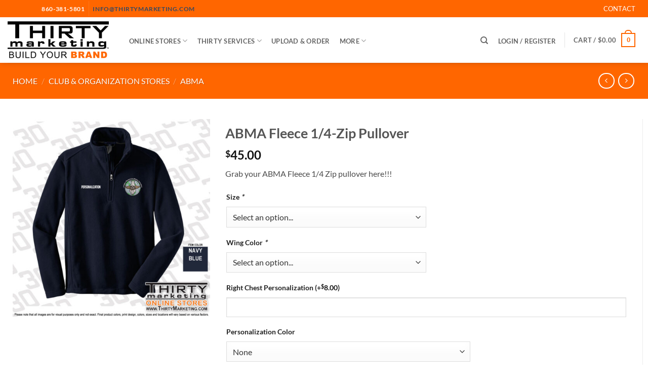

--- FILE ---
content_type: text/html; charset=UTF-8
request_url: https://thirtymarketing.com/product/abma-fleece-1-4-zip-pullover/
body_size: 190482
content:
<!DOCTYPE html>
<html lang="en-US" class="loading-site no-js">
<head>
	<meta charset="UTF-8" />
	<link rel="profile" href="https://gmpg.org/xfn/11" />
	<link rel="pingback" href="https://thirtymarketing.com/xmlrpc.php" />

	<script>(function(html){html.className = html.className.replace(/\bno-js\b/,'js')})(document.documentElement);</script>
<meta name='robots' content='index, follow, max-image-preview:large, max-snippet:-1, max-video-preview:-1' />
	<style>img:is([sizes="auto" i], [sizes^="auto," i]) { contain-intrinsic-size: 3000px 1500px }</style>
	<meta name="viewport" content="width=device-width, initial-scale=1" /><script>window._wca = window._wca || [];</script>

	<!-- This site is optimized with the Yoast SEO Premium plugin v26.0 (Yoast SEO v26.0) - https://yoast.com/wordpress/plugins/seo/ -->
	<title>ABMA Fleece 1/4-Zip Pullover - Thirty Marketing</title>
	<link rel="canonical" href="https://thirtymarketing.com/product/abma-fleece-1-4-zip-pullover/" />
	<meta property="og:locale" content="en_US" />
	<meta property="og:type" content="article" />
	<meta property="og:title" content="ABMA Fleece 1/4-Zip Pullover" />
	<meta property="og:description" content="Grab your ABMA Fleece 1/4 Zip pullover here!!!" />
	<meta property="og:url" content="https://thirtymarketing.com/product/abma-fleece-1-4-zip-pullover/" />
	<meta property="og:site_name" content="Thirty Marketing" />
	<meta property="article:publisher" content="https://www.facebook.com/ThirtyMarketing" />
	<meta property="article:modified_time" content="2023-08-07T18:31:39+00:00" />
	<meta property="og:image" content="https://thirtymarketing.com/wp-content/uploads/2023/07/AMBA-F218-Navy.jpg" />
	<meta property="og:image:width" content="1200" />
	<meta property="og:image:height" content="1200" />
	<meta property="og:image:type" content="image/jpeg" />
	<meta name="twitter:card" content="summary_large_image" />
	<meta name="twitter:label1" content="Est. reading time" />
	<meta name="twitter:data1" content="1 minute" />
	<script type="application/ld+json" class="yoast-schema-graph">{"@context":"https://schema.org","@graph":[{"@type":"WebPage","@id":"https://thirtymarketing.com/product/abma-fleece-1-4-zip-pullover/","url":"https://thirtymarketing.com/product/abma-fleece-1-4-zip-pullover/","name":"ABMA Fleece 1/4-Zip Pullover - Thirty Marketing","isPartOf":{"@id":"https://thirtymarketing.com/#website"},"primaryImageOfPage":{"@id":"https://thirtymarketing.com/product/abma-fleece-1-4-zip-pullover/#primaryimage"},"image":{"@id":"https://thirtymarketing.com/product/abma-fleece-1-4-zip-pullover/#primaryimage"},"thumbnailUrl":"https://thirtymarketing.com/wp-content/uploads/2023/07/AMBA-F218-Navy.jpg","datePublished":"2023-06-01T13:31:16+00:00","dateModified":"2023-08-07T18:31:39+00:00","breadcrumb":{"@id":"https://thirtymarketing.com/product/abma-fleece-1-4-zip-pullover/#breadcrumb"},"inLanguage":"en-US","potentialAction":[{"@type":"ReadAction","target":["https://thirtymarketing.com/product/abma-fleece-1-4-zip-pullover/"]}]},{"@type":"ImageObject","inLanguage":"en-US","@id":"https://thirtymarketing.com/product/abma-fleece-1-4-zip-pullover/#primaryimage","url":"https://thirtymarketing.com/wp-content/uploads/2023/07/AMBA-F218-Navy.jpg","contentUrl":"https://thirtymarketing.com/wp-content/uploads/2023/07/AMBA-F218-Navy.jpg","width":1200,"height":1200},{"@type":"BreadcrumbList","@id":"https://thirtymarketing.com/product/abma-fleece-1-4-zip-pullover/#breadcrumb","itemListElement":[{"@type":"ListItem","position":1,"name":"Home","item":"https://thirtymarketing.com/"},{"@type":"ListItem","position":2,"name":"Shop","item":"https://thirtymarketing.com/shop/"},{"@type":"ListItem","position":3,"name":"ABMA Fleece 1/4-Zip Pullover"}]},{"@type":"WebSite","@id":"https://thirtymarketing.com/#website","url":"https://thirtymarketing.com/","name":"Thirty Marketing","description":"Build Your Brand","publisher":{"@id":"https://thirtymarketing.com/#organization"},"potentialAction":[{"@type":"SearchAction","target":{"@type":"EntryPoint","urlTemplate":"https://thirtymarketing.com/?s={search_term_string}"},"query-input":{"@type":"PropertyValueSpecification","valueRequired":true,"valueName":"search_term_string"}}],"inLanguage":"en-US"},{"@type":"Organization","@id":"https://thirtymarketing.com/#organization","name":"Thirty Marketing","url":"https://thirtymarketing.com/","logo":{"@type":"ImageObject","inLanguage":"en-US","@id":"https://thirtymarketing.com/#/schema/logo/image/","url":"https://thirtymarketing.com/wp-content/uploads/2016/03/Thirty-Marketing-Logo-BuildYourBrand-WEB.png","contentUrl":"https://thirtymarketing.com/wp-content/uploads/2016/03/Thirty-Marketing-Logo-BuildYourBrand-WEB.png","width":280,"height":105,"caption":"Thirty Marketing"},"image":{"@id":"https://thirtymarketing.com/#/schema/logo/image/"},"sameAs":["https://www.facebook.com/ThirtyMarketing","https://www.instagram.com/ThirtyMarketing"]}]}</script>
	<!-- / Yoast SEO Premium plugin. -->


<link rel='dns-prefetch' href='//stats.wp.com' />
<link rel='dns-prefetch' href='//platform-api.sharethis.com' />
<link rel='dns-prefetch' href='//netdna.bootstrapcdn.com' />
<link rel='dns-prefetch' href='//maxcdn.bootstrapcdn.com' />
<link rel='prefetch' href='https://thirtymarketing.com/wp-content/themes/flatsome/assets/js/flatsome.js?ver=e2eddd6c228105dac048' />
<link rel='prefetch' href='https://thirtymarketing.com/wp-content/themes/flatsome/assets/js/chunk.slider.js?ver=3.20.2' />
<link rel='prefetch' href='https://thirtymarketing.com/wp-content/themes/flatsome/assets/js/chunk.popups.js?ver=3.20.2' />
<link rel='prefetch' href='https://thirtymarketing.com/wp-content/themes/flatsome/assets/js/chunk.tooltips.js?ver=3.20.2' />
<link rel='prefetch' href='https://thirtymarketing.com/wp-content/themes/flatsome/assets/js/woocommerce.js?ver=1c9be63d628ff7c3ff4c' />
<link rel="alternate" type="application/rss+xml" title="Thirty Marketing &raquo; Feed" href="https://thirtymarketing.com/feed/" />
<link rel="alternate" type="application/rss+xml" title="Thirty Marketing &raquo; Comments Feed" href="https://thirtymarketing.com/comments/feed/" />
<link rel='stylesheet' id='sbi_styles-css' href='https://thirtymarketing.com/wp-content/plugins/instagram-feed/css/sbi-styles.min.css?ver=6.9.1' type='text/css' media='all' />
<style id='wp-emoji-styles-inline-css' type='text/css'>

	img.wp-smiley, img.emoji {
		display: inline !important;
		border: none !important;
		box-shadow: none !important;
		height: 1em !important;
		width: 1em !important;
		margin: 0 0.07em !important;
		vertical-align: -0.1em !important;
		background: none !important;
		padding: 0 !important;
	}
</style>
<style id='wp-block-library-inline-css' type='text/css'>
:root{--wp-admin-theme-color:#007cba;--wp-admin-theme-color--rgb:0,124,186;--wp-admin-theme-color-darker-10:#006ba1;--wp-admin-theme-color-darker-10--rgb:0,107,161;--wp-admin-theme-color-darker-20:#005a87;--wp-admin-theme-color-darker-20--rgb:0,90,135;--wp-admin-border-width-focus:2px;--wp-block-synced-color:#7a00df;--wp-block-synced-color--rgb:122,0,223;--wp-bound-block-color:var(--wp-block-synced-color)}@media (min-resolution:192dpi){:root{--wp-admin-border-width-focus:1.5px}}.wp-element-button{cursor:pointer}:root{--wp--preset--font-size--normal:16px;--wp--preset--font-size--huge:42px}:root .has-very-light-gray-background-color{background-color:#eee}:root .has-very-dark-gray-background-color{background-color:#313131}:root .has-very-light-gray-color{color:#eee}:root .has-very-dark-gray-color{color:#313131}:root .has-vivid-green-cyan-to-vivid-cyan-blue-gradient-background{background:linear-gradient(135deg,#00d084,#0693e3)}:root .has-purple-crush-gradient-background{background:linear-gradient(135deg,#34e2e4,#4721fb 50%,#ab1dfe)}:root .has-hazy-dawn-gradient-background{background:linear-gradient(135deg,#faaca8,#dad0ec)}:root .has-subdued-olive-gradient-background{background:linear-gradient(135deg,#fafae1,#67a671)}:root .has-atomic-cream-gradient-background{background:linear-gradient(135deg,#fdd79a,#004a59)}:root .has-nightshade-gradient-background{background:linear-gradient(135deg,#330968,#31cdcf)}:root .has-midnight-gradient-background{background:linear-gradient(135deg,#020381,#2874fc)}.has-regular-font-size{font-size:1em}.has-larger-font-size{font-size:2.625em}.has-normal-font-size{font-size:var(--wp--preset--font-size--normal)}.has-huge-font-size{font-size:var(--wp--preset--font-size--huge)}.has-text-align-center{text-align:center}.has-text-align-left{text-align:left}.has-text-align-right{text-align:right}#end-resizable-editor-section{display:none}.aligncenter{clear:both}.items-justified-left{justify-content:flex-start}.items-justified-center{justify-content:center}.items-justified-right{justify-content:flex-end}.items-justified-space-between{justify-content:space-between}.screen-reader-text{border:0;clip-path:inset(50%);height:1px;margin:-1px;overflow:hidden;padding:0;position:absolute;width:1px;word-wrap:normal!important}.screen-reader-text:focus{background-color:#ddd;clip-path:none;color:#444;display:block;font-size:1em;height:auto;left:5px;line-height:normal;padding:15px 23px 14px;text-decoration:none;top:5px;width:auto;z-index:100000}html :where(.has-border-color){border-style:solid}html :where([style*=border-top-color]){border-top-style:solid}html :where([style*=border-right-color]){border-right-style:solid}html :where([style*=border-bottom-color]){border-bottom-style:solid}html :where([style*=border-left-color]){border-left-style:solid}html :where([style*=border-width]){border-style:solid}html :where([style*=border-top-width]){border-top-style:solid}html :where([style*=border-right-width]){border-right-style:solid}html :where([style*=border-bottom-width]){border-bottom-style:solid}html :where([style*=border-left-width]){border-left-style:solid}html :where(img[class*=wp-image-]){height:auto;max-width:100%}:where(figure){margin:0 0 1em}html :where(.is-position-sticky){--wp-admin--admin-bar--position-offset:var(--wp-admin--admin-bar--height,0px)}@media screen and (max-width:600px){html :where(.is-position-sticky){--wp-admin--admin-bar--position-offset:0px}}
</style>
<link rel='stylesheet' id='ctf_styles-css' href='https://thirtymarketing.com/wp-content/plugins/custom-twitter-feeds/css/ctf-styles.min.css?ver=2.3.1' type='text/css' media='all' />
<link rel='stylesheet' id='font-awesome-css' href='//netdna.bootstrapcdn.com/font-awesome/4.1.0/css/font-awesome.min.css?ver=4.1.0' type='text/css' media='all' />
<link rel='stylesheet' id='owl-carousel-css' href='https://thirtymarketing.com/wp-content/plugins/templatesnext-toolkit/css/owl.carousel.css?ver=2.2.1' type='text/css' media='all' />
<link rel='stylesheet' id='owl-carousel-transitions-css' href='https://thirtymarketing.com/wp-content/plugins/templatesnext-toolkit/css/owl.transitions.css?ver=1.3.2' type='text/css' media='all' />
<link rel='stylesheet' id='colorbox-css' href='https://thirtymarketing.com/wp-content/plugins/templatesnext-toolkit/css/colorbox.css?ver=1.5.14' type='text/css' media='all' />
<link rel='stylesheet' id='animate-css' href='https://thirtymarketing.com/wp-content/plugins/templatesnext-toolkit/css/animate.css?ver=3.5.1' type='text/css' media='all' />
<link rel='stylesheet' id='tx-style-css' href='https://thirtymarketing.com/wp-content/plugins/templatesnext-toolkit/css/tx-style.css?ver=1.01' type='text/css' media='all' />
<link rel='stylesheet' id='woo-advanced-discounts-css' href='https://thirtymarketing.com/wp-content/plugins/woo-advanced-discounts/public/css/wad-public.css?ver=2.32.3' type='text/css' media='all' />
<link rel='stylesheet' id='o-tooltip-css' href='https://thirtymarketing.com/wp-content/plugins/woo-advanced-discounts/public/css/tooltip.min.css?ver=2.32.3' type='text/css' media='all' />
<link rel='stylesheet' id='photoswipe-css' href='https://thirtymarketing.com/wp-content/plugins/woocommerce/assets/css/photoswipe/photoswipe.min.css?ver=10.2.2' type='text/css' media='all' />
<link rel='stylesheet' id='photoswipe-default-skin-css' href='https://thirtymarketing.com/wp-content/plugins/woocommerce/assets/css/photoswipe/default-skin/default-skin.min.css?ver=10.2.2' type='text/css' media='all' />
<style id='woocommerce-inline-inline-css' type='text/css'>
.woocommerce form .form-row .required { visibility: visible; }
</style>
<link rel='stylesheet' id='cff-css' href='https://thirtymarketing.com/wp-content/plugins/custom-facebook-feed/assets/css/cff-style.min.css?ver=4.3.2' type='text/css' media='all' />
<link rel='stylesheet' id='sb-font-awesome-css' href='https://maxcdn.bootstrapcdn.com/font-awesome/4.7.0/css/font-awesome.min.css?ver=6044301cd1a3c1ac8e2568589ddaf681' type='text/css' media='all' />
<link rel='stylesheet' id='bookly-ladda.min.css-css' href='https://thirtymarketing.com/wp-content/plugins/bookly-responsive-appointment-booking-tool/frontend/resources/css/ladda.min.css?ver=25.6' type='text/css' media='all' />
<link rel='stylesheet' id='bookly-tailwind.css-css' href='https://thirtymarketing.com/wp-content/plugins/bookly-responsive-appointment-booking-tool/backend/resources/tailwind/tailwind.css?ver=25.6' type='text/css' media='all' />
<link rel='stylesheet' id='bookly-modern-booking-form-calendar.css-css' href='https://thirtymarketing.com/wp-content/plugins/bookly-responsive-appointment-booking-tool/frontend/resources/css/modern-booking-form-calendar.css?ver=25.6' type='text/css' media='all' />
<link rel='stylesheet' id='bookly-bootstrap-icons.min.css-css' href='https://thirtymarketing.com/wp-content/plugins/bookly-responsive-appointment-booking-tool/frontend/resources/css/bootstrap-icons.min.css?ver=25.6' type='text/css' media='all' />
<link rel='stylesheet' id='bookly-intlTelInput.css-css' href='https://thirtymarketing.com/wp-content/plugins/bookly-responsive-appointment-booking-tool/frontend/resources/css/intlTelInput.css?ver=25.6' type='text/css' media='all' />
<link rel='stylesheet' id='bookly-bookly-main.css-css' href='https://thirtymarketing.com/wp-content/plugins/bookly-responsive-appointment-booking-tool/frontend/resources/css/bookly-main.css?ver=25.6' type='text/css' media='all' />
<link rel='stylesheet' id='dashicons-css' href='https://thirtymarketing.com/wp-includes/css/dashicons.min.css?ver=6044301cd1a3c1ac8e2568589ddaf681' type='text/css' media='all' />
<link rel='stylesheet' id='woocommerce-addons-css-css' href='https://thirtymarketing.com/wp-content/plugins/woocommerce-product-addons/assets/css/frontend/frontend.css?ver=8.1.0' type='text/css' media='all' />
<link rel='stylesheet' id='nb-front-fa-css' href='//maxcdn.bootstrapcdn.com/font-awesome/4.5.0/css/font-awesome.min.css?ver=3.1.0' type='text/css' media='all' />
<link rel='stylesheet' id='nb-news-ticker-style-css' href='https://thirtymarketing.com/wp-content/plugins/notice-bar/css/ticker-style.min.css?ver=3.1.0' type='text/css' media='all' />
<link rel='stylesheet' id='nb-slick-style-css' href='https://thirtymarketing.com/wp-content/plugins/notice-bar/css/slick.min.css?ver=3.1.0' type='text/css' media='all' />
<link rel='stylesheet' id='nb-slick-theme-style-css' href='https://thirtymarketing.com/wp-content/plugins/notice-bar/css/slick-theme.min.css?ver=3.1.0' type='text/css' media='all' />
<link rel='stylesheet' id='gateway-css' href='https://thirtymarketing.com/wp-content/plugins/woocommerce-paypal-payments/modules/ppcp-button/assets/css/gateway.css?ver=3.1.2' type='text/css' media='all' />
<link rel='stylesheet' id='brands-styles-css' href='https://thirtymarketing.com/wp-content/plugins/woocommerce/assets/css/brands.css?ver=10.2.2' type='text/css' media='all' />
<link rel='stylesheet' id='flexible-shipping-free-shipping-css' href='https://thirtymarketing.com/wp-content/plugins/flexible-shipping/assets/dist/css/free-shipping.css?ver=6.4.0.2' type='text/css' media='all' />
<link rel='stylesheet' id='hurrytimer-css' href='https://thirtymarketing.com/wp-content/uploads/hurrytimer/css/4a19c8e2e615fd9e.css?ver=6044301cd1a3c1ac8e2568589ddaf681' type='text/css' media='all' />
<link rel='stylesheet' id='flatsome-main-css' href='https://thirtymarketing.com/wp-content/themes/flatsome/assets/css/flatsome.css?ver=3.20.2' type='text/css' media='all' />
<style id='flatsome-main-inline-css' type='text/css'>
@font-face {
				font-family: "fl-icons";
				font-display: block;
				src: url(https://thirtymarketing.com/wp-content/themes/flatsome/assets/css/icons/fl-icons.eot?v=3.20.2);
				src:
					url(https://thirtymarketing.com/wp-content/themes/flatsome/assets/css/icons/fl-icons.eot#iefix?v=3.20.2) format("embedded-opentype"),
					url(https://thirtymarketing.com/wp-content/themes/flatsome/assets/css/icons/fl-icons.woff2?v=3.20.2) format("woff2"),
					url(https://thirtymarketing.com/wp-content/themes/flatsome/assets/css/icons/fl-icons.ttf?v=3.20.2) format("truetype"),
					url(https://thirtymarketing.com/wp-content/themes/flatsome/assets/css/icons/fl-icons.woff?v=3.20.2) format("woff"),
					url(https://thirtymarketing.com/wp-content/themes/flatsome/assets/css/icons/fl-icons.svg?v=3.20.2#fl-icons) format("svg");
			}
</style>
<link rel='stylesheet' id='flatsome-shop-css' href='https://thirtymarketing.com/wp-content/themes/flatsome/assets/css/flatsome-shop.css?ver=3.20.2' type='text/css' media='all' />
<link rel='stylesheet' id='flatsome-style-css' href='https://thirtymarketing.com/wp-content/themes/flatsome-child/style.css?ver=3.0' type='text/css' media='all' />
<link rel='stylesheet' id='wapf-frontend-css' href='https://thirtymarketing.com/wp-content/plugins/advanced-product-fields-for-woocommerce-extended/assets/css/frontend.min.css?ver=3.0.9-1758734680' type='text/css' media='all' />
<script type="text/template" id="tmpl-variation-template">
	<div class="woocommerce-variation-description">{{{ data.variation.variation_description }}}</div>
	<div class="woocommerce-variation-price">{{{ data.variation.price_html }}}</div>
	<div class="woocommerce-variation-availability">{{{ data.variation.availability_html }}}</div>
</script>
<script type="text/template" id="tmpl-unavailable-variation-template">
	<p role="alert">Sorry, this product is unavailable. Please choose a different combination.</p>
</script>
<script type="text/javascript" src="https://thirtymarketing.com/wp-includes/js/jquery/jquery.min.js?ver=3.7.1" id="jquery-core-js"></script>
<script type="text/javascript" src="https://thirtymarketing.com/wp-includes/js/jquery/jquery-migrate.min.js?ver=3.4.1" id="jquery-migrate-js"></script>
<script type="text/javascript" src="https://thirtymarketing.com/wp-includes/js/underscore.min.js?ver=1.13.7" id="underscore-js"></script>
<script type="text/javascript" id="wp-util-js-extra">
/* <![CDATA[ */
var _wpUtilSettings = {"ajax":{"url":"\/wp-admin\/admin-ajax.php"}};
/* ]]> */
</script>
<script type="text/javascript" src="https://thirtymarketing.com/wp-includes/js/wp-util.min.js?ver=6044301cd1a3c1ac8e2568589ddaf681" id="wp-util-js"></script>
<script type="text/javascript" src="https://thirtymarketing.com/wp-content/plugins/woocommerce/assets/js/jquery-blockui/jquery.blockUI.min.js?ver=2.7.0-wc.10.2.2" id="jquery-blockui-js" data-wp-strategy="defer"></script>
<script type="text/javascript" src="https://thirtymarketing.com/wp-content/plugins/coming-soon-for-woocommerce/assets/js/coming-soon-wc.js?ver=1.0.19" id="coming_soon_wc_script-js"></script>
<script type="text/javascript" src="https://thirtymarketing.com/wp-content/plugins/woo-advanced-discounts/public/js/wad-public.js?ver=2.32.3" id="woo-advanced-discounts-js"></script>
<script type="text/javascript" src="https://thirtymarketing.com/wp-content/plugins/woo-advanced-discounts/public/js/tooltip.min.js?ver=2.32.3" id="o-tooltip-js"></script>
<script type="text/javascript" id="wc-add-to-cart-js-extra">
/* <![CDATA[ */
var wc_add_to_cart_params = {"ajax_url":"\/wp-admin\/admin-ajax.php","wc_ajax_url":"\/?wc-ajax=%%endpoint%%","i18n_view_cart":"View cart","cart_url":"https:\/\/thirtymarketing.com\/cart\/","is_cart":"","cart_redirect_after_add":"no"};
/* ]]> */
</script>
<script type="text/javascript" src="https://thirtymarketing.com/wp-content/plugins/woocommerce/assets/js/frontend/add-to-cart.min.js?ver=10.2.2" id="wc-add-to-cart-js" defer="defer" data-wp-strategy="defer"></script>
<script type="text/javascript" src="https://thirtymarketing.com/wp-content/plugins/woocommerce/assets/js/photoswipe/photoswipe.min.js?ver=4.1.1-wc.10.2.2" id="photoswipe-js" defer="defer" data-wp-strategy="defer"></script>
<script type="text/javascript" src="https://thirtymarketing.com/wp-content/plugins/woocommerce/assets/js/photoswipe/photoswipe-ui-default.min.js?ver=4.1.1-wc.10.2.2" id="photoswipe-ui-default-js" defer="defer" data-wp-strategy="defer"></script>
<script type="text/javascript" id="wc-single-product-js-extra">
/* <![CDATA[ */
var wc_single_product_params = {"i18n_required_rating_text":"Please select a rating","i18n_rating_options":["1 of 5 stars","2 of 5 stars","3 of 5 stars","4 of 5 stars","5 of 5 stars"],"i18n_product_gallery_trigger_text":"View full-screen image gallery","review_rating_required":"yes","flexslider":{"rtl":false,"animation":"slide","smoothHeight":true,"directionNav":false,"controlNav":"thumbnails","slideshow":false,"animationSpeed":500,"animationLoop":false,"allowOneSlide":false},"zoom_enabled":"","zoom_options":[],"photoswipe_enabled":"1","photoswipe_options":{"shareEl":false,"closeOnScroll":false,"history":false,"hideAnimationDuration":0,"showAnimationDuration":0},"flexslider_enabled":""};
/* ]]> */
</script>
<script type="text/javascript" src="https://thirtymarketing.com/wp-content/plugins/woocommerce/assets/js/frontend/single-product.min.js?ver=10.2.2" id="wc-single-product-js" defer="defer" data-wp-strategy="defer"></script>
<script type="text/javascript" src="https://thirtymarketing.com/wp-content/plugins/woocommerce/assets/js/js-cookie/js.cookie.min.js?ver=2.1.4-wc.10.2.2" id="js-cookie-js" data-wp-strategy="defer"></script>
<script type="text/javascript" src="https://thirtymarketing.com/wp-content/plugins/bookly-responsive-appointment-booking-tool/frontend/resources/js/spin.min.js?ver=25.6" id="bookly-spin.min.js-js"></script>
<script type="text/javascript" id="bookly-globals-js-extra">
/* <![CDATA[ */
var BooklyL10nGlobal = {"csrf_token":"5c8b4677d4","ajax_url_backend":"https:\/\/thirtymarketing.com\/wp-admin\/admin-ajax.php","ajax_url_frontend":"https:\/\/thirtymarketing.com\/wp-admin\/admin-ajax.php","mjsTimeFormat":"h:mm a","datePicker":{"format":"MMMM D, YYYY","monthNames":["January","February","March","April","May","June","July","August","September","October","November","December"],"daysOfWeek":["Sun","Mon","Tue","Wed","Thu","Fri","Sat"],"firstDay":1,"monthNamesShort":["Jan","Feb","Mar","Apr","May","Jun","Jul","Aug","Sep","Oct","Nov","Dec"],"dayNames":["Sunday","Monday","Tuesday","Wednesday","Thursday","Friday","Saturday"],"dayNamesShort":["Sun","Mon","Tue","Wed","Thu","Fri","Sat"],"meridiem":{"am":"am","pm":"pm","AM":"AM","PM":"PM"}},"dateRange":{"format":"MMMM D, YYYY","applyLabel":"Apply","cancelLabel":"Cancel","fromLabel":"From","toLabel":"To","customRangeLabel":"Custom range","tomorrow":"Tomorrow","today":"Today","anyTime":"Any time","yesterday":"Yesterday","last_7":"Last 7 days","last_30":"Last 30 days","next_7":"Next 7 days","next_30":"Next 30 days","thisMonth":"This month","nextMonth":"Next month","lastMonth":"Last month","firstDay":1},"l10n":{"apply":"Apply","cancel":"Cancel","areYouSure":"Are you sure?"},"addons":[],"cloud_products":"","data":{}};
/* ]]> */
</script>
<script type="text/javascript" src="https://thirtymarketing.com/wp-content/plugins/bookly-responsive-appointment-booking-tool/frontend/resources/js/ladda.min.js?ver=25.6" id="bookly-ladda.min.js-js"></script>
<script type="text/javascript" src="https://thirtymarketing.com/wp-content/plugins/bookly-responsive-appointment-booking-tool/backend/resources/js/moment.min.js?ver=25.6" id="bookly-moment.min.js-js"></script>
<script type="text/javascript" src="https://thirtymarketing.com/wp-content/plugins/bookly-responsive-appointment-booking-tool/frontend/resources/js/hammer.min.js?ver=25.6" id="bookly-hammer.min.js-js"></script>
<script type="text/javascript" src="https://thirtymarketing.com/wp-content/plugins/bookly-responsive-appointment-booking-tool/frontend/resources/js/jquery.hammer.min.js?ver=25.6" id="bookly-jquery.hammer.min.js-js"></script>
<script type="text/javascript" src="https://thirtymarketing.com/wp-content/plugins/bookly-responsive-appointment-booking-tool/frontend/resources/js/qrcode.js?ver=25.6" id="bookly-qrcode.js-js"></script>
<script type="text/javascript" id="bookly-bookly.min.js-js-extra">
/* <![CDATA[ */
var BooklyL10n = {"ajaxurl":"https:\/\/thirtymarketing.com\/wp-admin\/admin-ajax.php","csrf_token":"5c8b4677d4","months":["January","February","March","April","May","June","July","August","September","October","November","December"],"days":["Sunday","Monday","Tuesday","Wednesday","Thursday","Friday","Saturday"],"daysShort":["Sun","Mon","Tue","Wed","Thu","Fri","Sat"],"monthsShort":["Jan","Feb","Mar","Apr","May","Jun","Jul","Aug","Sep","Oct","Nov","Dec"],"show_more":"Show more","sessionHasExpired":"Your session has expired. Please press \"Ok\" to refresh the page"};
/* ]]> */
</script>
<script type="text/javascript" src="https://thirtymarketing.com/wp-content/plugins/bookly-responsive-appointment-booking-tool/frontend/resources/js/bookly.min.js?ver=25.6" id="bookly-bookly.min.js-js"></script>
<script type="text/javascript" src="https://thirtymarketing.com/wp-content/plugins/bookly-responsive-appointment-booking-tool/frontend/resources/js/intlTelInput.min.js?ver=25.6" id="bookly-intlTelInput.min.js-js"></script>
<script type="text/javascript" src="https://thirtymarketing.com/wp-content/plugins/woocommerce/assets/js/dompurify/purify.min.js?ver=10.2.2" id="dompurify-js"></script>
<script type="text/javascript" src="https://thirtymarketing.com/wp-content/plugins/notice-bar/js/slick.min.js?ver=3.1.0" id="nb-slick-js"></script>
<script type="text/javascript" src="https://thirtymarketing.com/wp-content/plugins/notice-bar/js/tweecool.min.js?ver=3.1.0" id="nb-new-tweecool-js"></script>
<script type="text/javascript" src="https://thirtymarketing.com/wp-content/plugins/notice-bar/js/nb-frontend.min.js?ver=3.1.0" id="nb-new-frontend-js"></script>
<script type="text/javascript" id="nb-subscriber-js-extra">
/* <![CDATA[ */
var MyAjax = {"ajaxurl":"https:\/\/thirtymarketing.com\/wp-admin\/admin-ajax.php"};
/* ]]> */
</script>
<script type="text/javascript" src="https://thirtymarketing.com/wp-content/plugins/notice-bar/js/nb-subscribe.min.js?ver=3.1.0" id="nb-subscriber-js"></script>
<script type="text/javascript" src="https://stats.wp.com/s-202549.js" id="woocommerce-analytics-js" defer="defer" data-wp-strategy="defer"></script>
<script type="text/javascript" src="//platform-api.sharethis.com/js/sharethis.js#source=googleanalytics-wordpress#product=ga&amp;property=5eeb88a7b61c220011097f71" id="googleanalytics-platform-sharethis-js"></script>
<link rel="https://api.w.org/" href="https://thirtymarketing.com/wp-json/" /><link rel="alternate" title="JSON" type="application/json" href="https://thirtymarketing.com/wp-json/wp/v2/product/5139" /><link rel="EditURI" type="application/rsd+xml" title="RSD" href="https://thirtymarketing.com/xmlrpc.php?rsd" />
<link rel="alternate" title="oEmbed (JSON)" type="application/json+oembed" href="https://thirtymarketing.com/wp-json/oembed/1.0/embed?url=https%3A%2F%2Fthirtymarketing.com%2Fproduct%2Fabma-fleece-1-4-zip-pullover%2F" />
<link rel="alternate" title="oEmbed (XML)" type="text/xml+oembed" href="https://thirtymarketing.com/wp-json/oembed/1.0/embed?url=https%3A%2F%2Fthirtymarketing.com%2Fproduct%2Fabma-fleece-1-4-zip-pullover%2F&#038;format=xml" />

<!-- This site is using AdRotate v5.15.2 to display their advertisements - https://ajdg.solutions/ -->
<!-- AdRotate CSS -->
<style type="text/css" media="screen">
	.g { margin:0px; padding:0px; overflow:hidden; line-height:1; zoom:1; }
	.g img { height:auto; }
	.g-col { position:relative; float:left; }
	.g-col:first-child { margin-left: 0; }
	.g-col:last-child { margin-right: 0; }
	.g-1 {  margin: 0 auto; }
	.g-2 { width:100%; max-width:728px; height:100%; max-height:90px; margin: 0 auto; }
	.g-3 {  margin: 0 auto; }
	.g-4 { width:100%; max-width:350px; height:100%; max-height:350px; margin: 0 auto; }
	.g-5 {  margin: 0 auto; }
	.g-6 { width:100%; max-width:350px; height:100%; max-height:197px; margin: 0 auto; }
	.g-7 { width:100%; max-width:600px; height:100%; max-height:338px; margin: 0 auto; }
	.g-8 { width:100%; max-width:350px; height:100%; max-height:350px; margin: 0 auto; }
	.g-9 { width:100%; max-width:728px; height:100%; max-height:90px; margin: 0 auto; }
	.g-10 { width:100%; max-width:400px; height:100%; max-height:400px; margin: 0 auto; }
	@media only screen and (max-width: 480px) {
		.g-col, .g-dyn, .g-single { width:100%; margin-left:0; margin-right:0; }
	}
</style>
<!-- /AdRotate CSS -->

<script type="text/javascript">
(function(url){
	if(/(?:Chrome\/26\.0\.1410\.63 Safari\/537\.31|WordfenceTestMonBot)/.test(navigator.userAgent)){ return; }
	var addEvent = function(evt, handler) {
		if (window.addEventListener) {
			document.addEventListener(evt, handler, false);
		} else if (window.attachEvent) {
			document.attachEvent('on' + evt, handler);
		}
	};
	var removeEvent = function(evt, handler) {
		if (window.removeEventListener) {
			document.removeEventListener(evt, handler, false);
		} else if (window.detachEvent) {
			document.detachEvent('on' + evt, handler);
		}
	};
	var evts = 'contextmenu dblclick drag dragend dragenter dragleave dragover dragstart drop keydown keypress keyup mousedown mousemove mouseout mouseover mouseup mousewheel scroll'.split(' ');
	var logHuman = function() {
		if (window.wfLogHumanRan) { return; }
		window.wfLogHumanRan = true;
		var wfscr = document.createElement('script');
		wfscr.type = 'text/javascript';
		wfscr.async = true;
		wfscr.src = url + '&r=' + Math.random();
		(document.getElementsByTagName('head')[0]||document.getElementsByTagName('body')[0]).appendChild(wfscr);
		for (var i = 0; i < evts.length; i++) {
			removeEvent(evts[i], logHuman);
		}
	};
	for (var i = 0; i < evts.length; i++) {
		addEvent(evts[i], logHuman);
	}
})('//thirtymarketing.com/?wordfence_lh=1&hid=67113E5798C9DA75907251F885E9A46E');
</script>	<style>img#wpstats{display:none}</style>
		<style type="text/css" id="custom-plugin-css"></style>	<noscript><style>.woocommerce-product-gallery{ opacity: 1 !important; }</style></noscript>
	<script>
(function() {
	(function (i, s, o, g, r, a, m) {
		i['GoogleAnalyticsObject'] = r;
		i[r] = i[r] || function () {
				(i[r].q = i[r].q || []).push(arguments)
			}, i[r].l = 1 * new Date();
		a = s.createElement(o),
			m = s.getElementsByTagName(o)[0];
		a.async = 1;
		a.src = g;
		m.parentNode.insertBefore(a, m)
	})(window, document, 'script', 'https://google-analytics.com/analytics.js', 'ga');

	ga('create', 'UA-22995967-1', 'auto');
			ga('send', 'pageview');
	})();
</script>
<link rel="icon" href="https://thirtymarketing.com/wp-content/uploads/2016/09/fav-icon-ThirtyMarketing-100x100.png" sizes="32x32" />
<link rel="icon" href="https://thirtymarketing.com/wp-content/uploads/2016/09/fav-icon-ThirtyMarketing-200x200.png" sizes="192x192" />
<link rel="apple-touch-icon" href="https://thirtymarketing.com/wp-content/uploads/2016/09/fav-icon-ThirtyMarketing-200x200.png" />
<meta name="msapplication-TileImage" content="https://thirtymarketing.com/wp-content/uploads/2016/09/fav-icon-ThirtyMarketing.png" />
<style>
.coming_soon_wc_loop_wrapper {
	position:relative;
}
.elementor_col_coming_soon_wrapper {
	position:relative;
}
.elementor_col_coming_soon_wrapper .coming_soon_wc_loop_wrapper {
	position:static;
}

.coming_soon_wc_loop_wrapper img {
	position: static;
}
.coming_soon_wc_loop_wrapper .coming_soon_text {
	position:absolute;
	z-index: 1;
	display: flex;
	justify-content: center;
	align-items: center;
	text-align: center;
	box-sizing: border-box;
	line-height:1.1em;
	overflow: hidden;

	font-size: 12px;
	width: 70px;
	padding-top: 5px;
	padding-bottom: 5px;
	padding-left: 5px;
	padding-right: 5px;
	height: 70px;
	font-weight: 600;
	color: #ffffff;
	background: #dd3333;
	border-radius: 50%;
	left: 10px;
	top: 10px;
}
.coming_soon_wc_product_wrapper img {
	position: static;
}
.coming_soon_wc_product_wrapper .coming_soon_img {
	position: absolute;
	z-index: 1;
    left: 0;
    right: 0;
    top: 0;
    bottom: 0;
	background: url(https://thirtymarketing.com/wp-content/plugins/coming-soon-for-woocommerce/assets/img/coming_soon_1.png) no-repeat left top;
	background-size: contain;
}
</style><style id="custom-css" type="text/css">:root {--primary-color: #ff6600;--fs-color-primary: #ff6600;--fs-color-secondary: #ff6600;--fs-color-success: #627D47;--fs-color-alert: #b20000;--fs-color-base: #4a4a4a;--fs-experimental-link-color: #334862;--fs-experimental-link-color-hover: #111;}.tooltipster-base {--tooltip-color: #fff;--tooltip-bg-color: #000;}.off-canvas-right .mfp-content, .off-canvas-left .mfp-content {--drawer-width: 300px;}.off-canvas .mfp-content.off-canvas-cart {--drawer-width: 360px;}html{background-color:#ffffff!important;}.container-width, .full-width .ubermenu-nav, .container, .row{max-width: 1260px}.row.row-collapse{max-width: 1230px}.row.row-small{max-width: 1252.5px}.row.row-large{max-width: 1290px}body.framed, body.framed header, body.framed .header-wrapper, body.boxed, body.boxed header, body.boxed .header-wrapper, body.boxed .is-sticky-section{ max-width: 1300px}.header-main{height: 90px}#logo img{max-height: 90px}#logo{width:200px;}.header-bottom{min-height: 55px}.header-top{min-height: 30px}.transparent .header-main{height: 90px}.transparent #logo img{max-height: 90px}.has-transparent + .page-title:first-of-type,.has-transparent + #main > .page-title,.has-transparent + #main > div > .page-title,.has-transparent + #main .page-header-wrapper:first-of-type .page-title{padding-top: 120px;}.header.show-on-scroll,.stuck .header-main{height:70px!important}.stuck #logo img{max-height: 70px!important}.header-bg-color {background-color: rgba(255,255,255,0.9)}.header-bottom {background-color: #f1f1f1}.top-bar-nav > li > a{line-height: 24px }.header-main .nav > li > a{line-height: 16px }.stuck .header-main .nav > li > a{line-height: 50px }@media (max-width: 549px) {.header-main{height: 70px}#logo img{max-height: 70px}}.nav-dropdown{font-size:100%}body{font-family: Lato, sans-serif;}body {font-weight: 400;font-style: normal;}.nav > li > a {font-family: Lato, sans-serif;}.mobile-sidebar-levels-2 .nav > li > ul > li > a {font-family: Lato, sans-serif;}.nav > li > a,.mobile-sidebar-levels-2 .nav > li > ul > li > a {font-weight: 700;font-style: normal;}h1,h2,h3,h4,h5,h6,.heading-font, .off-canvas-center .nav-sidebar.nav-vertical > li > a{font-family: Lato, sans-serif;}h1,h2,h3,h4,h5,h6,.heading-font,.banner h1,.banner h2 {font-weight: 700;font-style: normal;}.alt-font{font-family: "Dancing Script", sans-serif;}.alt-font {font-weight: 400!important;font-style: normal!important;}.header:not(.transparent) .top-bar-nav > li > a {color: #ffffff;}.header:not(.transparent) .top-bar-nav.nav > li > a:hover,.header:not(.transparent) .top-bar-nav.nav > li.active > a,.header:not(.transparent) .top-bar-nav.nav > li.current > a,.header:not(.transparent) .top-bar-nav.nav > li > a.active,.header:not(.transparent) .top-bar-nav.nav > li > a.current{color: #000000;}.top-bar-nav.nav-line-bottom > li > a:before,.top-bar-nav.nav-line-grow > li > a:before,.top-bar-nav.nav-line > li > a:before,.top-bar-nav.nav-box > li > a:hover,.top-bar-nav.nav-box > li.active > a,.top-bar-nav.nav-pills > li > a:hover,.top-bar-nav.nav-pills > li.active > a{color:#FFF!important;background-color: #000000;}.header:not(.transparent) .header-nav-main.nav > li > a:hover,.header:not(.transparent) .header-nav-main.nav > li.active > a,.header:not(.transparent) .header-nav-main.nav > li.current > a,.header:not(.transparent) .header-nav-main.nav > li > a.active,.header:not(.transparent) .header-nav-main.nav > li > a.current{color: #ff6600;}.header-nav-main.nav-line-bottom > li > a:before,.header-nav-main.nav-line-grow > li > a:before,.header-nav-main.nav-line > li > a:before,.header-nav-main.nav-box > li > a:hover,.header-nav-main.nav-box > li.active > a,.header-nav-main.nav-pills > li > a:hover,.header-nav-main.nav-pills > li.active > a{color:#FFF!important;background-color: #ff6600;}.shop-page-title.featured-title .title-overlay{background-color: #ff6600;}@media screen and (min-width: 550px){.products .box-vertical .box-image{min-width: 247px!important;width: 247px!important;}}.footer-2{background-color: #ff6600}.absolute-footer, html{background-color: #000000}.nav-vertical-fly-out > li + li {border-top-width: 1px; border-top-style: solid;}.label-new.menu-item > a:after{content:"New";}.label-hot.menu-item > a:after{content:"Hot";}.label-sale.menu-item > a:after{content:"Sale";}.label-popular.menu-item > a:after{content:"Popular";}</style><style id="kirki-inline-styles">/* latin-ext */
@font-face {
  font-family: 'Lato';
  font-style: normal;
  font-weight: 400;
  font-display: swap;
  src: url(https://thirtymarketing.com/wp-content/fonts/lato/S6uyw4BMUTPHjxAwXjeu.woff2) format('woff2');
  unicode-range: U+0100-02BA, U+02BD-02C5, U+02C7-02CC, U+02CE-02D7, U+02DD-02FF, U+0304, U+0308, U+0329, U+1D00-1DBF, U+1E00-1E9F, U+1EF2-1EFF, U+2020, U+20A0-20AB, U+20AD-20C0, U+2113, U+2C60-2C7F, U+A720-A7FF;
}
/* latin */
@font-face {
  font-family: 'Lato';
  font-style: normal;
  font-weight: 400;
  font-display: swap;
  src: url(https://thirtymarketing.com/wp-content/fonts/lato/S6uyw4BMUTPHjx4wXg.woff2) format('woff2');
  unicode-range: U+0000-00FF, U+0131, U+0152-0153, U+02BB-02BC, U+02C6, U+02DA, U+02DC, U+0304, U+0308, U+0329, U+2000-206F, U+20AC, U+2122, U+2191, U+2193, U+2212, U+2215, U+FEFF, U+FFFD;
}
/* latin-ext */
@font-face {
  font-family: 'Lato';
  font-style: normal;
  font-weight: 700;
  font-display: swap;
  src: url(https://thirtymarketing.com/wp-content/fonts/lato/S6u9w4BMUTPHh6UVSwaPGR_p.woff2) format('woff2');
  unicode-range: U+0100-02BA, U+02BD-02C5, U+02C7-02CC, U+02CE-02D7, U+02DD-02FF, U+0304, U+0308, U+0329, U+1D00-1DBF, U+1E00-1E9F, U+1EF2-1EFF, U+2020, U+20A0-20AB, U+20AD-20C0, U+2113, U+2C60-2C7F, U+A720-A7FF;
}
/* latin */
@font-face {
  font-family: 'Lato';
  font-style: normal;
  font-weight: 700;
  font-display: swap;
  src: url(https://thirtymarketing.com/wp-content/fonts/lato/S6u9w4BMUTPHh6UVSwiPGQ.woff2) format('woff2');
  unicode-range: U+0000-00FF, U+0131, U+0152-0153, U+02BB-02BC, U+02C6, U+02DA, U+02DC, U+0304, U+0308, U+0329, U+2000-206F, U+20AC, U+2122, U+2191, U+2193, U+2212, U+2215, U+FEFF, U+FFFD;
}/* vietnamese */
@font-face {
  font-family: 'Dancing Script';
  font-style: normal;
  font-weight: 400;
  font-display: swap;
  src: url(https://thirtymarketing.com/wp-content/fonts/dancing-script/If2cXTr6YS-zF4S-kcSWSVi_sxjsohD9F50Ruu7BMSo3Rep8ltA.woff2) format('woff2');
  unicode-range: U+0102-0103, U+0110-0111, U+0128-0129, U+0168-0169, U+01A0-01A1, U+01AF-01B0, U+0300-0301, U+0303-0304, U+0308-0309, U+0323, U+0329, U+1EA0-1EF9, U+20AB;
}
/* latin-ext */
@font-face {
  font-family: 'Dancing Script';
  font-style: normal;
  font-weight: 400;
  font-display: swap;
  src: url(https://thirtymarketing.com/wp-content/fonts/dancing-script/If2cXTr6YS-zF4S-kcSWSVi_sxjsohD9F50Ruu7BMSo3ROp8ltA.woff2) format('woff2');
  unicode-range: U+0100-02BA, U+02BD-02C5, U+02C7-02CC, U+02CE-02D7, U+02DD-02FF, U+0304, U+0308, U+0329, U+1D00-1DBF, U+1E00-1E9F, U+1EF2-1EFF, U+2020, U+20A0-20AB, U+20AD-20C0, U+2113, U+2C60-2C7F, U+A720-A7FF;
}
/* latin */
@font-face {
  font-family: 'Dancing Script';
  font-style: normal;
  font-weight: 400;
  font-display: swap;
  src: url(https://thirtymarketing.com/wp-content/fonts/dancing-script/If2cXTr6YS-zF4S-kcSWSVi_sxjsohD9F50Ruu7BMSo3Sup8.woff2) format('woff2');
  unicode-range: U+0000-00FF, U+0131, U+0152-0153, U+02BB-02BC, U+02C6, U+02DA, U+02DC, U+0304, U+0308, U+0329, U+2000-206F, U+20AC, U+2122, U+2191, U+2193, U+2212, U+2215, U+FEFF, U+FFFD;
}</style></head>

<body data-rsssl=1 class="wp-singular product-template-default single single-product postid-5139 wp-theme-flatsome wp-child-theme-flatsome-child theme-flatsome woocommerce woocommerce-page woocommerce-no-js boxed header-shadow box-shadow lightbox nav-dropdown-has-arrow nav-dropdown-has-shadow nav-dropdown-has-border">


<a class="skip-link screen-reader-text" href="#main">Skip to content</a>

<div id="wrapper">

	
	<header id="header" class="header header-full-width has-sticky sticky-jump">
		<div class="header-wrapper">
			<div id="top-bar" class="header-top hide-for-sticky nav-dark">
    <div class="flex-row container">
      <div class="flex-col hide-for-medium flex-left">
          <ul class="nav nav-left medium-nav-center nav-small  nav-box nav-prompts-overlay nav-uppercase">
              <li class="header-contact-wrapper">
		<ul id="header-contact" class="nav medium-nav-center nav-divided nav-uppercase header-contact">
					<li>
			  <a target="_blank" rel="noopener" href="https://maps.google.com/?q=1666 Route 12 Gales Ferry, CT 06335" title="1666 Route 12 Gales Ferry, CT 06335" class="tooltip">
			  	 <i class="icon-map-pin-fill" aria-hidden="true" style="font-size:16px;"></i>			     <span>
			     				     </span>
			  </a>
			</li>
			
						<li>
			  <a href="mailto:Info@ThirtyMarketing.com" class="tooltip" title="Info@ThirtyMarketing.com">
				  <i class="icon-envelop" aria-hidden="true" style="font-size:16px;"></i>			       <span>
			       				       </span>
			  </a>
			</li>
			
						<li>
			  <a href="#" onclick="event.preventDefault()" class="tooltip" title="09:00 - 5:00 ">
			  	   <i class="icon-clock" aria-hidden="true" style="font-size:16px;"></i>			        <span></span>
			  </a>
			 </li>
			
						<li>
			  <a href="tel:860-381-5801" class="tooltip" title="860-381-5801">
			     <i class="icon-phone" aria-hidden="true" style="font-size:16px;"></i>			      <span></span>
			  </a>
			</li>
			
				</ul>
</li>
<li class="html custom html_topbar_left"><strong class="uppercase">860-381-5801</strong></li><li class="header-divider"></li><li class="html custom html_topbar_right"><strong class="uppercase"><a href="mailto:Info@ThirtyMarketing.com" target="_blank" rel="noreferrer noopener">Info@ThirtyMarketing.com</a></strong></li>          </ul>
      </div>

      <div class="flex-col hide-for-medium flex-center">
          <ul class="nav nav-center nav-small  nav-box nav-prompts-overlay nav-uppercase">
                        </ul>
      </div>

      <div class="flex-col hide-for-medium flex-right">
         <ul class="nav top-bar-nav nav-right nav-small  nav-box nav-prompts-overlay nav-uppercase">
              <li class="html header-social-icons ml-0">
	<div class="social-icons follow-icons" ><a href="https://www.facebook.com/ThirtyMarketing" target="_blank" data-label="Facebook" class="icon plain tooltip facebook" title="Follow on Facebook" aria-label="Follow on Facebook" rel="noopener nofollow"><i class="icon-facebook" aria-hidden="true"></i></a><a href="https://www.instagram.com/thirtymarketing/" target="_blank" data-label="Instagram" class="icon plain tooltip instagram" title="Follow on Instagram" aria-label="Follow on Instagram" rel="noopener nofollow"><i class="icon-instagram" aria-hidden="true"></i></a><a href="http://url" data-label="Twitter" target="_blank" class="icon plain tooltip twitter" title="Follow on Twitter" aria-label="Follow on Twitter" rel="noopener nofollow"><i class="icon-twitter" aria-hidden="true"></i></a><a href="mailto:Info@ThirtyMarketing.com" data-label="E-mail" target="_blank" class="icon plain tooltip email" title="Send us an email" aria-label="Send us an email" rel="nofollow noopener"><i class="icon-envelop" aria-hidden="true"></i></a><a href="tel:860-381-5801" data-label="Phone" target="_blank" class="icon plain tooltip phone" title="Call us" aria-label="Call us" rel="nofollow noopener"><i class="icon-phone" aria-hidden="true"></i></a></div></li>
<li class="html custom html_top_right_text"><div class="social-icons follow-icons" ><a href="https://www.facebook.com/ThirtyMarketing" target="_blank" data-label="Facebook" class="icon button circle is-outline tooltip facebook" title="Follow on Facebook" aria-label="Follow on Facebook" rel="noopener nofollow"><i class="icon-facebook" aria-hidden="true"></i></a><a href="https://www.instagram.com/thirtymarketing/" target="_blank" data-label="Instagram" class="icon button circle is-outline tooltip instagram" title="Follow on Instagram" aria-label="Follow on Instagram" rel="noopener nofollow"><i class="icon-instagram" aria-hidden="true"></i></a><a href="http://url" data-label="Twitter" target="_blank" class="icon button circle is-outline tooltip twitter" title="Follow on Twitter" aria-label="Follow on Twitter" rel="noopener nofollow"><i class="icon-twitter" aria-hidden="true"></i></a><a href="mailto:Info@ThirtyMarketing.com" data-label="E-mail" target="_blank" class="icon button circle is-outline tooltip email" title="Send us an email" aria-label="Send us an email" rel="nofollow noopener"><i class="icon-envelop" aria-hidden="true"></i></a><a href="tel:860-381-5801" data-label="Phone" target="_blank" class="icon button circle is-outline tooltip phone" title="Call us" aria-label="Call us" rel="nofollow noopener"><i class="icon-phone" aria-hidden="true"></i></a></div></li><li id="menu-item-15549" class="menu-item menu-item-type-post_type menu-item-object-page menu-item-15549 menu-item-design-default"><a href="https://thirtymarketing.com/contact/" class="nav-top-link">Contact</a></li>
          </ul>
      </div>

            <div class="flex-col show-for-medium flex-grow">
          <ul class="nav nav-center nav-small mobile-nav  nav-box nav-prompts-overlay nav-uppercase">
              <li class="html custom html_topbar_left"><strong class="uppercase">860-381-5801</strong></li><li class="header-divider"></li><li class="html custom html_topbar_right"><strong class="uppercase"><a href="mailto:Info@ThirtyMarketing.com" target="_blank" rel="noreferrer noopener">Info@ThirtyMarketing.com</a></strong></li><li class="header-contact-wrapper">
		<ul id="header-contact" class="nav medium-nav-center nav-divided nav-uppercase header-contact">
					<li>
			  <a target="_blank" rel="noopener" href="https://maps.google.com/?q=1666 Route 12 Gales Ferry, CT 06335" title="1666 Route 12 Gales Ferry, CT 06335" class="tooltip">
			  	 <i class="icon-map-pin-fill" aria-hidden="true" style="font-size:16px;"></i>			     <span>
			     				     </span>
			  </a>
			</li>
			
						<li>
			  <a href="mailto:Info@ThirtyMarketing.com" class="tooltip" title="Info@ThirtyMarketing.com">
				  <i class="icon-envelop" aria-hidden="true" style="font-size:16px;"></i>			       <span>
			       				       </span>
			  </a>
			</li>
			
						<li>
			  <a href="#" onclick="event.preventDefault()" class="tooltip" title="09:00 - 5:00 ">
			  	   <i class="icon-clock" aria-hidden="true" style="font-size:16px;"></i>			        <span></span>
			  </a>
			 </li>
			
						<li>
			  <a href="tel:860-381-5801" class="tooltip" title="860-381-5801">
			     <i class="icon-phone" aria-hidden="true" style="font-size:16px;"></i>			      <span></span>
			  </a>
			</li>
			
				</ul>
</li>
          </ul>
      </div>
      
    </div>
</div>
<div id="masthead" class="header-main ">
      <div class="header-inner flex-row container logo-left medium-logo-center" role="navigation">

          <!-- Logo -->
          <div id="logo" class="flex-col logo">
            
<!-- Header logo -->
<a href="https://thirtymarketing.com/" title="Thirty Marketing - Build Your Brand" rel="home">
		<img width="280" height="105" src="https://thirtymarketing.com/wp-content/uploads/2016/03/Thirty-Marketing-Logo-BuildYourBrand-WEB.png" class="header_logo header-logo" alt="Thirty Marketing"/><img  width="280" height="105" src="https://thirtymarketing.com/wp-content/uploads/2016/03/Thirty-Marketing-Logo-BuildYourBrand-WEB.png" class="header-logo-dark" alt="Thirty Marketing"/></a>
          </div>

          <!-- Mobile Left Elements -->
          <div class="flex-col show-for-medium flex-left">
            <ul class="mobile-nav nav nav-left ">
              <li class="nav-icon has-icon">
			<a href="#" class="is-small" data-open="#main-menu" data-pos="left" data-bg="main-menu-overlay" role="button" aria-label="Menu" aria-controls="main-menu" aria-expanded="false" aria-haspopup="dialog" data-flatsome-role-button>
			<i class="icon-menu" aria-hidden="true"></i>					</a>
	</li>
            </ul>
          </div>

          <!-- Left Elements -->
          <div class="flex-col hide-for-medium flex-left
            flex-grow">
            <ul class="header-nav header-nav-main nav nav-left  nav-pills nav-uppercase nav-prompts-overlay" >
              <li id="menu-item-333" class="menu-item menu-item-type-post_type menu-item-object-page menu-item-has-children current_page_parent menu-item-333 menu-item-design-default has-dropdown"><a href="https://thirtymarketing.com/shop/" class="nav-top-link" aria-expanded="false" aria-haspopup="menu">Online Stores<i class="icon-angle-down" aria-hidden="true"></i></a>
<ul class="sub-menu nav-dropdown nav-dropdown-bold">
	<li id="menu-item-336" class="menu-item menu-item-type-post_type menu-item-object-page current_page_parent menu-item-336"><a href="https://thirtymarketing.com/shop/">Find Your Online Store</a></li>
	<li id="menu-item-5936" class="menu-item menu-item-type-post_type menu-item-object-page menu-item-5936"><a href="https://thirtymarketing.com/my-account/">My Online Account</a></li>
	<li id="menu-item-334" class="menu-item menu-item-type-post_type menu-item-object-page menu-item-334"><a href="https://thirtymarketing.com/checkout/">Checkout</a></li>
	<li id="menu-item-335" class="menu-item menu-item-type-post_type menu-item-object-page menu-item-335"><a href="https://thirtymarketing.com/cart/">Cart</a></li>
	<li id="menu-item-4791" class="menu-item menu-item-type-post_type menu-item-object-product menu-item-4791"><a href="https://thirtymarketing.com/?post_type=product&#038;p=4788">Change My Shipping</a></li>
	<li id="menu-item-4596" class="menu-item menu-item-type-post_type menu-item-object-page menu-item-4596"><a href="https://thirtymarketing.com/where-is-my-online-order/">Where is my Online Order?</a></li>
	<li id="menu-item-15232" class="menu-item menu-item-type-post_type menu-item-object-page menu-item-15232"><a href="https://thirtymarketing.com/online-stores-overview/">Start an Online Store</a></li>
	<li id="menu-item-15431" class="menu-item menu-item-type-post_type menu-item-object-page menu-item-15431"><a href="https://thirtymarketing.com/graduation-yard-signs/">Start Selling Graduation Yard Signs</a></li>
</ul>
</li>
<li id="menu-item-7446" class="menu-item menu-item-type-custom menu-item-object-custom menu-item-has-children menu-item-7446 menu-item-design-default has-dropdown"><a href="#" class="nav-top-link" aria-expanded="false" aria-haspopup="menu">Thirty Services<i class="icon-angle-down" aria-hidden="true"></i></a>
<ul class="sub-menu nav-dropdown nav-dropdown-bold">
	<li id="menu-item-7567" class="menu-item menu-item-type-post_type menu-item-object-page menu-item-7567"><a href="https://thirtymarketing.com/screen-printing/">Screen Printing</a></li>
	<li id="menu-item-8880" class="menu-item menu-item-type-post_type menu-item-object-page menu-item-8880"><a href="https://thirtymarketing.com/embroidery/">Embroidery</a></li>
	<li id="menu-item-7457" class="menu-item menu-item-type-custom menu-item-object-custom menu-item-7457"><a href="#">Heat Press &#038; DTF Printing</a></li>
	<li id="menu-item-14888" class="menu-item menu-item-type-post_type menu-item-object-page menu-item-14888"><a href="https://thirtymarketing.com/sports-uniforms-fanwear/">Sports Uniforms &amp; Fanwear</a></li>
	<li id="menu-item-15450" class="menu-item menu-item-type-post_type menu-item-object-page menu-item-15450"><a href="https://thirtymarketing.com/signs-banners/">Signs &amp; Banners</a></li>
	<li id="menu-item-15417" class="menu-item menu-item-type-post_type menu-item-object-page menu-item-15417"><a href="https://thirtymarketing.com/graduation-yard-signs/">Graduation Yard Signs</a></li>
	<li id="menu-item-15592" class="menu-item menu-item-type-post_type menu-item-object-page menu-item-15592"><a href="https://thirtymarketing.com/golf-tournament-packages/">Golf Tournament Packages</a></li>
	<li id="menu-item-7453" class="menu-item menu-item-type-custom menu-item-object-custom menu-item-7453"><a href="#">Copy Center</a></li>
	<li id="menu-item-7454" class="menu-item menu-item-type-custom menu-item-object-custom menu-item-7454"><a href="#">Print &#038; Marketing Material</a></li>
	<li id="menu-item-12614" class="menu-item menu-item-type-post_type menu-item-object-page menu-item-12614"><a href="https://thirtymarketing.com/direct-mail-eddm/">Direct Mail &amp; EDDM</a></li>
	<li id="menu-item-7455" class="menu-item menu-item-type-custom menu-item-object-custom menu-item-7455"><a href="#">Graphic Design</a></li>
	<li id="menu-item-14761" class="menu-item menu-item-type-post_type menu-item-object-page menu-item-14761"><a href="https://thirtymarketing.com/trophies-awards/">Trophies &amp; Awards</a></li>
	<li id="menu-item-7451" class="menu-item menu-item-type-custom menu-item-object-custom menu-item-7451"><a href="#">Sublimation</a></li>
	<li id="menu-item-7452" class="menu-item menu-item-type-custom menu-item-object-custom menu-item-7452"><a href="#">Promotional Products</a></li>
</ul>
</li>
<li id="menu-item-7458" class="menu-item menu-item-type-taxonomy menu-item-object-product_cat menu-item-7458 menu-item-design-default"><a href="https://thirtymarketing.com/product-category/upload-order/" class="nav-top-link">Upload &amp; Order</a></li>
<li id="menu-item-290" class="menu-item menu-item-type-custom menu-item-object-custom menu-item-has-children menu-item-290 menu-item-design-default has-dropdown"><a href="http://#" class="nav-top-link" aria-expanded="false" aria-haspopup="menu">More<i class="icon-angle-down" aria-hidden="true"></i></a>
<ul class="sub-menu nav-dropdown nav-dropdown-bold">
	<li id="menu-item-15626" class="menu-item menu-item-type-post_type menu-item-object-page menu-item-15626"><a href="https://thirtymarketing.com/contact/">Contact</a></li>
	<li id="menu-item-1205" class="menu-item menu-item-type-post_type menu-item-object-page menu-item-1205"><a href="https://thirtymarketing.com/catalogs/">Catalogs</a></li>
	<li id="menu-item-15091" class="menu-item menu-item-type-taxonomy menu-item-object-category menu-item-15091"><a href="https://thirtymarketing.com/category/flyers/">Highlighted Products</a></li>
	<li id="menu-item-15231" class="menu-item menu-item-type-post_type menu-item-object-page menu-item-15231"><a href="https://thirtymarketing.com/online-stores-overview/">Online Stores Overview</a></li>
	<li id="menu-item-5781" class="menu-item menu-item-type-post_type menu-item-object-page menu-item-5781"><a href="https://thirtymarketing.com/employment/">Employment</a></li>
	<li id="menu-item-291" class="menu-item menu-item-type-post_type menu-item-object-page menu-item-291"><a href="https://thirtymarketing.com/about/">About</a></li>
	<li id="menu-item-297" class="menu-item menu-item-type-post_type menu-item-object-page menu-item-297"><a href="https://thirtymarketing.com/payment/">Payment</a></li>
</ul>
</li>
            </ul>
          </div>

          <!-- Right Elements -->
          <div class="flex-col hide-for-medium flex-right">
            <ul class="header-nav header-nav-main nav nav-right  nav-pills nav-uppercase nav-prompts-overlay">
              <li class="header-search header-search-dropdown has-icon has-dropdown menu-item-has-children">
		<a href="#" aria-label="Search" aria-haspopup="true" aria-expanded="false" aria-controls="ux-search-dropdown" class="nav-top-link is-small"><i class="icon-search" aria-hidden="true"></i></a>
		<ul id="ux-search-dropdown" class="nav-dropdown nav-dropdown-bold">
	 	<li class="header-search-form search-form html relative has-icon">
	<div class="header-search-form-wrapper">
		<div class="searchform-wrapper ux-search-box relative is-normal"><form role="search" method="get" class="searchform" action="https://thirtymarketing.com/">
	<div class="flex-row relative">
						<div class="flex-col flex-grow">
			<label class="screen-reader-text" for="woocommerce-product-search-field-0">Search for:</label>
			<input type="search" id="woocommerce-product-search-field-0" class="search-field mb-0" placeholder="Search&hellip;" value="" name="s" />
			<input type="hidden" name="post_type" value="product" />
					</div>
		<div class="flex-col">
			<button type="submit" value="Search" class="ux-search-submit submit-button secondary button  icon mb-0" aria-label="Submit">
				<i class="icon-search" aria-hidden="true"></i>			</button>
		</div>
	</div>
	<div class="live-search-results text-left z-top"></div>
</form>
</div>	</div>
</li>
	</ul>
</li>

<li class="account-item has-icon">

	<a href="https://thirtymarketing.com/my-account/" class="nav-top-link nav-top-not-logged-in is-small" title="Login" role="button" data-open="#login-form-popup" aria-controls="login-form-popup" aria-expanded="false" aria-haspopup="dialog" data-flatsome-role-button>
					<span>
			Login / Register			</span>
				</a>




</li>
<li class="header-divider"></li><li class="cart-item has-icon has-dropdown">

<a href="https://thirtymarketing.com/cart/" class="header-cart-link nav-top-link is-small" title="Cart" aria-label="View cart" aria-expanded="false" aria-haspopup="true" role="button" data-flatsome-role-button>

<span class="header-cart-title">
   Cart   /      <span class="cart-price"><span class="woocommerce-Price-amount amount"><bdi><span class="woocommerce-Price-currencySymbol">&#36;</span>0.00</bdi></span></span>
  </span>

    <span class="cart-icon image-icon">
    <strong>0</strong>
  </span>
  </a>

 <ul class="nav-dropdown nav-dropdown-bold">
    <li class="html widget_shopping_cart">
      <div class="widget_shopping_cart_content">
        

	<div class="ux-mini-cart-empty flex flex-row-col text-center pt pb">
				<div class="ux-mini-cart-empty-icon">
			<svg aria-hidden="true" xmlns="http://www.w3.org/2000/svg" viewBox="0 0 17 19" style="opacity:.1;height:80px;">
				<path d="M8.5 0C6.7 0 5.3 1.2 5.3 2.7v2H2.1c-.3 0-.6.3-.7.7L0 18.2c0 .4.2.8.6.8h15.7c.4 0 .7-.3.7-.7v-.1L15.6 5.4c0-.3-.3-.6-.7-.6h-3.2v-2c0-1.6-1.4-2.8-3.2-2.8zM6.7 2.7c0-.8.8-1.4 1.8-1.4s1.8.6 1.8 1.4v2H6.7v-2zm7.5 3.4 1.3 11.5h-14L2.8 6.1h2.5v1.4c0 .4.3.7.7.7.4 0 .7-.3.7-.7V6.1h3.5v1.4c0 .4.3.7.7.7s.7-.3.7-.7V6.1h2.6z" fill-rule="evenodd" clip-rule="evenodd" fill="currentColor"></path>
			</svg>
		</div>
				<p class="woocommerce-mini-cart__empty-message empty">No products in the cart.</p>
					<p class="return-to-shop">
				<a class="button primary wc-backward" href="https://thirtymarketing.com/shop/">
					Return to shop				</a>
			</p>
				</div>


      </div>
    </li>
     </ul>

</li>
            </ul>
          </div>

          <!-- Mobile Right Elements -->
          <div class="flex-col show-for-medium flex-right">
            <ul class="mobile-nav nav nav-right ">
              <li class="cart-item has-icon">


		<a href="https://thirtymarketing.com/cart/" class="header-cart-link nav-top-link is-small off-canvas-toggle" title="Cart" aria-label="View cart" aria-expanded="false" aria-haspopup="dialog" role="button" data-open="#cart-popup" data-class="off-canvas-cart" data-pos="right" aria-controls="cart-popup" data-flatsome-role-button>

    <span class="cart-icon image-icon">
    <strong>0</strong>
  </span>
  </a>


  <!-- Cart Sidebar Popup -->
  <div id="cart-popup" class="mfp-hide">
  <div class="cart-popup-inner inner-padding cart-popup-inner--sticky">
      <div class="cart-popup-title text-center">
          <span class="heading-font uppercase">Cart</span>
          <div class="is-divider"></div>
      </div>
	  <div class="widget_shopping_cart">
		  <div class="widget_shopping_cart_content">
			  

	<div class="ux-mini-cart-empty flex flex-row-col text-center pt pb">
				<div class="ux-mini-cart-empty-icon">
			<svg aria-hidden="true" xmlns="http://www.w3.org/2000/svg" viewBox="0 0 17 19" style="opacity:.1;height:80px;">
				<path d="M8.5 0C6.7 0 5.3 1.2 5.3 2.7v2H2.1c-.3 0-.6.3-.7.7L0 18.2c0 .4.2.8.6.8h15.7c.4 0 .7-.3.7-.7v-.1L15.6 5.4c0-.3-.3-.6-.7-.6h-3.2v-2c0-1.6-1.4-2.8-3.2-2.8zM6.7 2.7c0-.8.8-1.4 1.8-1.4s1.8.6 1.8 1.4v2H6.7v-2zm7.5 3.4 1.3 11.5h-14L2.8 6.1h2.5v1.4c0 .4.3.7.7.7.4 0 .7-.3.7-.7V6.1h3.5v1.4c0 .4.3.7.7.7s.7-.3.7-.7V6.1h2.6z" fill-rule="evenodd" clip-rule="evenodd" fill="currentColor"></path>
			</svg>
		</div>
				<p class="woocommerce-mini-cart__empty-message empty">No products in the cart.</p>
					<p class="return-to-shop">
				<a class="button primary wc-backward" href="https://thirtymarketing.com/shop/">
					Return to shop				</a>
			</p>
				</div>


		  </div>
	  </div>
               </div>
  </div>

</li>
            </ul>
          </div>

      </div>

            <div class="container"><div class="top-divider full-width"></div></div>
      </div>

<div class="header-bg-container fill"><div class="header-bg-image fill"></div><div class="header-bg-color fill"></div></div>		</div>
	</header>

	<div class="shop-page-title product-page-title dark  page-title featured-title ">

	<div class="page-title-bg fill">
		<div class="title-bg fill bg-fill" data-parallax-fade="true" data-parallax="-2" data-parallax-background data-parallax-container=".page-title"></div>
		<div class="title-overlay fill"></div>
	</div>

	<div class="page-title-inner flex-row  medium-flex-wrap container">
	  <div class="flex-col flex-grow medium-text-center">
	  		<div class="is-medium">
	<nav class="woocommerce-breadcrumb breadcrumbs uppercase" aria-label="Breadcrumb"><a href="https://thirtymarketing.com">Home</a> <span class="divider">&#47;</span> <a href="https://thirtymarketing.com/product-category/club-stores/">Club &amp; Organization Stores</a> <span class="divider">&#47;</span> <a href="https://thirtymarketing.com/product-category/club-stores/abma/">ABMA</a></nav></div>
	  </div>

	   <div class="flex-col nav-right medium-text-center">
		   	<ul class="next-prev-thumbs is-small ">         <li class="prod-dropdown has-dropdown">
               <a href="https://thirtymarketing.com/product/abma-soft-shell-vest/" rel="next" class="button icon is-outline circle" aria-label="Next product">
                  <i class="icon-angle-left" aria-hidden="true"></i>              </a>
              <div class="nav-dropdown">
                <a title="ABMA Soft Shell Vest" href="https://thirtymarketing.com/product/abma-soft-shell-vest/">
                <img width="100" height="100" src="https://thirtymarketing.com/wp-content/uploads/2023/07/AMBA-J325-Navy-100x100.jpg" class="attachment-woocommerce_gallery_thumbnail size-woocommerce_gallery_thumbnail wp-post-image" alt="" decoding="async" srcset="https://thirtymarketing.com/wp-content/uploads/2023/07/AMBA-J325-Navy-100x100.jpg 100w, https://thirtymarketing.com/wp-content/uploads/2023/07/AMBA-J325-Navy-247x247.jpg 247w, https://thirtymarketing.com/wp-content/uploads/2023/07/AMBA-J325-Navy-510x510.jpg 510w, https://thirtymarketing.com/wp-content/uploads/2023/07/AMBA-J325-Navy-300x300.jpg 300w, https://thirtymarketing.com/wp-content/uploads/2023/07/AMBA-J325-Navy-1024x1024.jpg 1024w, https://thirtymarketing.com/wp-content/uploads/2023/07/AMBA-J325-Navy-200x200.jpg 200w, https://thirtymarketing.com/wp-content/uploads/2023/07/AMBA-J325-Navy-768x768.jpg 768w, https://thirtymarketing.com/wp-content/uploads/2023/07/AMBA-J325-Navy.jpg 1200w" sizes="(max-width: 100px) 100vw, 100px" /></a>
              </div>
          </li>
               <li class="prod-dropdown has-dropdown">
               <a href="https://thirtymarketing.com/product/abma-flexfit-cap/" rel="previous" class="button icon is-outline circle" aria-label="Previous product">
                  <i class="icon-angle-right" aria-hidden="true"></i>              </a>
              <div class="nav-dropdown">
                  <a title="ABMA FLEXFIT® Cap" href="https://thirtymarketing.com/product/abma-flexfit-cap/">
                  <img width="100" height="100" src="https://thirtymarketing.com/wp-content/uploads/2023/06/AMBA-6277-Navy-100x100.jpg" class="attachment-woocommerce_gallery_thumbnail size-woocommerce_gallery_thumbnail wp-post-image" alt="" decoding="async" srcset="https://thirtymarketing.com/wp-content/uploads/2023/06/AMBA-6277-Navy-100x100.jpg 100w, https://thirtymarketing.com/wp-content/uploads/2023/06/AMBA-6277-Navy-247x247.jpg 247w, https://thirtymarketing.com/wp-content/uploads/2023/06/AMBA-6277-Navy-510x510.jpg 510w, https://thirtymarketing.com/wp-content/uploads/2023/06/AMBA-6277-Navy-300x300.jpg 300w, https://thirtymarketing.com/wp-content/uploads/2023/06/AMBA-6277-Navy-1024x1024.jpg 1024w, https://thirtymarketing.com/wp-content/uploads/2023/06/AMBA-6277-Navy-200x200.jpg 200w, https://thirtymarketing.com/wp-content/uploads/2023/06/AMBA-6277-Navy-768x768.jpg 768w, https://thirtymarketing.com/wp-content/uploads/2023/06/AMBA-6277-Navy.jpg 1200w" sizes="(max-width: 100px) 100vw, 100px" /></a>
              </div>
          </li>
      </ul>	   </div>
	</div>
</div>

	<main id="main" class="">

	<div class="shop-container">

		
			<div class="container">
	<div class="woocommerce-notices-wrapper"></div></div>
<div id="product-5139" class="product type-product post-5139 status-publish first instock product_cat-abma has-post-thumbnail taxable shipping-taxable purchasable product-type-simple">
	<div class="product-container">
<div class="product-main">
<div class="row mb-0 content-row">


	<div class="product-gallery col large-4">
				
<div class="product-images relative mb-half has-hover woocommerce-product-gallery woocommerce-product-gallery--with-images woocommerce-product-gallery--columns-4 images" data-columns="4">

  <div class="badge-container is-larger absolute left top z-1">

</div>

  <div class="image-tools absolute top show-on-hover right z-3">
      </div>

  <div class="woocommerce-product-gallery__wrapper product-gallery-slider slider slider-nav-small mb-half has-image-zoom"
        data-flickity-options='{
                "cellAlign": "center",
                "wrapAround": true,
                "autoPlay": false,
                "prevNextButtons":true,
                "adaptiveHeight": true,
                "imagesLoaded": true,
                "lazyLoad": 1,
                "dragThreshold" : 15,
                "pageDots": false,
                "rightToLeft": false       }'>
    <div data-wapf-att-id="5226" data-thumb="https://thirtymarketing.com/wp-content/uploads/2023/07/AMBA-F218-Navy-100x100.jpg" data-thumb-alt="ABMA Fleece 1/4-Zip Pullover" data-thumb-srcset="https://thirtymarketing.com/wp-content/uploads/2023/07/AMBA-F218-Navy-100x100.jpg 100w, https://thirtymarketing.com/wp-content/uploads/2023/07/AMBA-F218-Navy-247x247.jpg 247w, https://thirtymarketing.com/wp-content/uploads/2023/07/AMBA-F218-Navy-510x510.jpg 510w, https://thirtymarketing.com/wp-content/uploads/2023/07/AMBA-F218-Navy-300x300.jpg 300w, https://thirtymarketing.com/wp-content/uploads/2023/07/AMBA-F218-Navy-1024x1024.jpg 1024w, https://thirtymarketing.com/wp-content/uploads/2023/07/AMBA-F218-Navy-200x200.jpg 200w, https://thirtymarketing.com/wp-content/uploads/2023/07/AMBA-F218-Navy-768x768.jpg 768w, https://thirtymarketing.com/wp-content/uploads/2023/07/AMBA-F218-Navy.jpg 1200w"  data-thumb-sizes="(max-width: 100px) 100vw, 100px" class="woocommerce-product-gallery__image slide first"><a href="https://thirtymarketing.com/wp-content/uploads/2023/07/AMBA-F218-Navy.jpg"><img width="510" height="510" src="https://thirtymarketing.com/wp-content/uploads/2023/07/AMBA-F218-Navy-510x510.jpg" class="wp-post-image ux-skip-lazy" alt="ABMA Fleece 1/4-Zip Pullover" data-caption="" data-src="https://thirtymarketing.com/wp-content/uploads/2023/07/AMBA-F218-Navy.jpg" data-large_image="https://thirtymarketing.com/wp-content/uploads/2023/07/AMBA-F218-Navy.jpg" data-large_image_width="1200" data-large_image_height="1200" decoding="async" fetchpriority="high" srcset="https://thirtymarketing.com/wp-content/uploads/2023/07/AMBA-F218-Navy-510x510.jpg 510w, https://thirtymarketing.com/wp-content/uploads/2023/07/AMBA-F218-Navy-247x247.jpg 247w, https://thirtymarketing.com/wp-content/uploads/2023/07/AMBA-F218-Navy-100x100.jpg 100w, https://thirtymarketing.com/wp-content/uploads/2023/07/AMBA-F218-Navy-300x300.jpg 300w, https://thirtymarketing.com/wp-content/uploads/2023/07/AMBA-F218-Navy-1024x1024.jpg 1024w, https://thirtymarketing.com/wp-content/uploads/2023/07/AMBA-F218-Navy-200x200.jpg 200w, https://thirtymarketing.com/wp-content/uploads/2023/07/AMBA-F218-Navy-768x768.jpg 768w, https://thirtymarketing.com/wp-content/uploads/2023/07/AMBA-F218-Navy.jpg 1200w" sizes="(max-width: 510px) 100vw, 510px" /></a></div>  </div>

  <div class="image-tools absolute bottom left z-3">
    <a role="button" href="#product-zoom" class="zoom-button button is-outline circle icon tooltip hide-for-small" title="Zoom" aria-label="Zoom" data-flatsome-role-button><i class="icon-expand" aria-hidden="true"></i></a>  </div>
</div>

			</div>

	<div class="product-info summary col-fit col-divided col entry-summary product-summary">

		<h1 class="product-title product_title entry-title">
	ABMA Fleece 1/4-Zip Pullover</h1>

<div class="price-wrapper">
	<p class="price product-page-price ">
  <span class="woocommerce-Price-amount amount"><bdi><span class="woocommerce-Price-currencySymbol">&#36;</span>45.00</bdi></span></p>
</div>
<div class="product-short-description">
	<p>Grab your ABMA Fleece 1/4 Zip pullover here!!!</p>
</div>

	
	<form class="cart" action="https://thirtymarketing.com/product/abma-fleece-1-4-zip-pullover/" method="post" enctype='multipart/form-data'>
		<div class="wc-pao-addons-container">
<div id="wc-pao-addon-5139-0" class="wc-pao-addon-container wc-pao-required-addon wc-pao-addon wc-pao-addon-5139-0 wc-pao-addon-id-1685611948 " data-product-name="ABMA Fleece 1/4-Zip Pullover" data-product-tax-status="taxable" >
	
	
																		<label for="addon-5139-0" class="wc-pao-addon-name" data-addon-name="Size" data-has-per-person-pricing="" data-has-per-block-pricing="">
							Size														<em class="required" aria-hidden="true">*</em>						</label>
											
	<div class="form-row form-row-wide wc-pao-addon-wrap wc-pao-addon-5139-0">
	<select
		class="wc-pao-addon-field wc-pao-addon-select"
		name="addon-5139-0"
		id="addon-5139-0"
		data-restrictions="{&quot;required&quot;:&quot;yes&quot;}"
		required				>

					<option value="">Select an option...</option>
		
					<option
								data-raw-price=""
				data-price="0"
				data-price-type="flat_fee"
				value="adult-small-1"
				data-label="Adult Small"
			>
				Adult Small 			</option>
					<option
								data-raw-price=""
				data-price="0"
				data-price-type="flat_fee"
				value="adult-medium-2"
				data-label="Adult Medium"
			>
				Adult Medium 			</option>
					<option
								data-raw-price=""
				data-price="0"
				data-price-type="flat_fee"
				value="adult-large-3"
				data-label="Adult Large"
			>
				Adult Large 			</option>
					<option
								data-raw-price=""
				data-price="0"
				data-price-type="flat_fee"
				value="adult-xl-4"
				data-label="Adult XL"
			>
				Adult XL 			</option>
					<option
								data-raw-price="2.00"
				data-price="2"
				data-price-type="flat_fee"
				value="adult-2xl-5"
				data-label="Adult 2XL"
			>
				Adult 2XL (+<span class="woocommerce-Price-amount amount"><span class="woocommerce-Price-currencySymbol">&#036;</span>2.00</span>)			</option>
					<option
								data-raw-price="3.00"
				data-price="3"
				data-price-type="flat_fee"
				value="adult-3xl-6"
				data-label="Adult 3XL"
			>
				Adult 3XL (+<span class="woocommerce-Price-amount amount"><span class="woocommerce-Price-currencySymbol">&#036;</span>3.00</span>)			</option>
			</select>
</div>
</div>


<div id="wc-pao-addon-5139-1" class="wc-pao-addon-container wc-pao-required-addon wc-pao-addon wc-pao-addon-5139-1 wc-pao-addon-id-1685611950 " data-product-name="ABMA Fleece 1/4-Zip Pullover" data-product-tax-status="taxable" >
	
	
																		<label for="addon-5139-1" class="wc-pao-addon-name" data-addon-name="Wing Color" data-has-per-person-pricing="" data-has-per-block-pricing="">
							Wing Color														<em class="required" aria-hidden="true">*</em>						</label>
											
	<div class="form-row form-row-wide wc-pao-addon-wrap wc-pao-addon-5139-1">
	<select
		class="wc-pao-addon-field wc-pao-addon-select"
		name="addon-5139-1"
		id="addon-5139-1"
		data-restrictions="{&quot;required&quot;:&quot;yes&quot;}"
		required				>

					<option value="">Select an option...</option>
		
					<option
								data-raw-price=""
				data-price="0"
				data-price-type="flat_fee"
				value="gold-1"
				data-label="Gold"
			>
				Gold 			</option>
					<option
								data-raw-price=""
				data-price="0"
				data-price-type="flat_fee"
				value="silver-2"
				data-label="Silver"
			>
				Silver 			</option>
					<option
								data-raw-price=""
				data-price="0"
				data-price-type="flat_fee"
				value="blue-3"
				data-label="Blue"
			>
				Blue 			</option>
					<option
								data-raw-price=""
				data-price="0"
				data-price-type="flat_fee"
				value="red-4"
				data-label="Red"
			>
				Red 			</option>
					<option
								data-raw-price=""
				data-price="0"
				data-price-type="flat_fee"
				value="yellow-5"
				data-label="Yellow"
			>
				Yellow 			</option>
					<option
								data-raw-price=""
				data-price="0"
				data-price-type="flat_fee"
				value="purple-6"
				data-label="Purple"
			>
				Purple 			</option>
					<option
								data-raw-price=""
				data-price="0"
				data-price-type="flat_fee"
				value="green-7"
				data-label="Green"
			>
				Green 			</option>
			</select>
</div>
</div>


<div id="wc-pao-addon-5139-2" class="wc-pao-addon-container  wc-pao-addon wc-pao-addon-5139-2 wc-pao-addon-id-1685611951 " data-product-name="ABMA Fleece 1/4-Zip Pullover" data-product-tax-status="taxable" >
	
	
																		<label for="addon-5139-2" class="wc-pao-addon-name" data-addon-name="Right Chest Personalization" data-has-per-person-pricing="" data-has-per-block-pricing="">
							Right Chest Personalization							<span class="wc-pao-addon-price">(+<span class="woocommerce-Price-amount amount"><span class="woocommerce-Price-currencySymbol">&#036;</span>8.00</span>)</span>													</label>
											
	
<div class="form-row form-row-wide wc-pao-addon-wrap wc-pao-addon-5139-2">
	<input
		type="text"
		class="input-text wc-pao-addon-field wc-pao-addon-custom-text"
		placeholder=""
		data-raw-price="8.00"
		data-price="8"
		name="addon-5139-2"
		id="addon-5139-2"
		data-price-type="flat_fee"
		value=""
		data-restrictions="[]"
					/>
</div>
</div>


<div id="wc-pao-addon-5139-3" class="wc-pao-addon-container  wc-pao-addon wc-pao-addon-5139-3 wc-pao-addon-id-1691418700 " data-product-name="ABMA Fleece 1/4-Zip Pullover" data-product-tax-status="taxable" >
	
	
																		<label for="addon-5139-3" class="wc-pao-addon-name" data-addon-name="Personalization Color" data-has-per-person-pricing="" data-has-per-block-pricing="">
							Personalization Color																				</label>
											
	<div class="form-row form-row-wide wc-pao-addon-wrap wc-pao-addon-5139-3">
	<select
		class="wc-pao-addon-field wc-pao-addon-select"
		name="addon-5139-3"
		id="addon-5139-3"
		data-restrictions="[]"
						>

					<option value="">None</option>
		
					<option
								data-raw-price=""
				data-price="0"
				data-price-type="flat_fee"
				value="default-white-1"
				data-label="Default &#8211; White"
			>
				Default &#8211; White 			</option>
					<option
								data-raw-price=""
				data-price="0"
				data-price-type="flat_fee"
				value="please-match-my-personalization-to-my-wing-color-selected-above-2"
				data-label="Please match my personalization to my wing color selected above"
			>
				Please match my personalization to my wing color selected above 			</option>
			</select>
</div>
</div>

<div id="product-addons-total" data-show-incomplete-sub-total="" data-show-sub-total="1" data-type="simple" data-tax-mode="excl" data-tax-display-mode="excl" data-price="45" data-raw-price="45" data-product-id="5139"></div><div class="validation_message woocommerce-info" id="required_addons_validation_message"></div></div>
			<div class="ux-quantity quantity buttons_added">
		<input type="button" value="-" class="ux-quantity__button ux-quantity__button--minus button minus is-form" aria-label="Reduce quantity of ABMA Fleece 1/4-Zip Pullover">				<label class="screen-reader-text" for="quantity_69320607940d5">ABMA Fleece 1/4-Zip Pullover quantity</label>
		<input
			type="number"
						id="quantity_69320607940d5"
			class="input-text qty text"
			name="quantity"
			value="1"
			aria-label="Product quantity"
						min="1"
			max=""
							step="1"
				placeholder=""
				inputmode="numeric"
				autocomplete="off"
					/>
				<input type="button" value="+" class="ux-quantity__button ux-quantity__button--plus button plus is-form" aria-label="Increase quantity of ABMA Fleece 1/4-Zip Pullover">	</div>
	
		<button type="submit" name="add-to-cart" value="5139" class="single_add_to_cart_button button alt">Add to cart</button>

			</form>

	
<div class="product_meta">

	
	
		<span class="sku_wrapper">SKU: <span class="sku">ABMA-F218</span></span>

	
	<span class="posted_in">Category: <a href="https://thirtymarketing.com/product-category/club-stores/abma/" rel="tag">ABMA</a></span>
	
	
</div>
<div class="social-icons share-icons share-row relative icon-style-outline" ><a href="whatsapp://send?text=ABMA%20Fleece%201%2F4-Zip%20Pullover - https://thirtymarketing.com/product/abma-fleece-1-4-zip-pullover/" data-action="share/whatsapp/share" class="icon button circle is-outline tooltip whatsapp show-for-medium" title="Share on WhatsApp" aria-label="Share on WhatsApp"><i class="icon-whatsapp" aria-hidden="true"></i></a><a href="https://www.facebook.com/sharer.php?u=https://thirtymarketing.com/product/abma-fleece-1-4-zip-pullover/" data-label="Facebook" onclick="window.open(this.href,this.title,'width=500,height=500,top=300px,left=300px'); return false;" target="_blank" class="icon button circle is-outline tooltip facebook" title="Share on Facebook" aria-label="Share on Facebook" rel="noopener nofollow"><i class="icon-facebook" aria-hidden="true"></i></a><a href="https://twitter.com/share?url=https://thirtymarketing.com/product/abma-fleece-1-4-zip-pullover/" onclick="window.open(this.href,this.title,'width=500,height=500,top=300px,left=300px'); return false;" target="_blank" class="icon button circle is-outline tooltip twitter" title="Share on Twitter" aria-label="Share on Twitter" rel="noopener nofollow"><i class="icon-twitter" aria-hidden="true"></i></a><a href="mailto:?subject=ABMA%20Fleece%201%2F4-Zip%20Pullover&body=Check%20this%20out%3A%20https%3A%2F%2Fthirtymarketing.com%2Fproduct%2Fabma-fleece-1-4-zip-pullover%2F" class="icon button circle is-outline tooltip email" title="Email to a Friend" aria-label="Email to a Friend" rel="nofollow"><i class="icon-envelop" aria-hidden="true"></i></a><a href="https://pinterest.com/pin/create/button?url=https://thirtymarketing.com/product/abma-fleece-1-4-zip-pullover/&media=https://thirtymarketing.com/wp-content/uploads/2023/07/AMBA-F218-Navy-1024x1024.jpg&description=ABMA%20Fleece%201%2F4-Zip%20Pullover" onclick="window.open(this.href,this.title,'width=500,height=500,top=300px,left=300px'); return false;" target="_blank" class="icon button circle is-outline tooltip pinterest" title="Pin on Pinterest" aria-label="Pin on Pinterest" rel="noopener nofollow"><i class="icon-pinterest" aria-hidden="true"></i></a><a href="https://www.linkedin.com/shareArticle?mini=true&url=https://thirtymarketing.com/product/abma-fleece-1-4-zip-pullover/&title=ABMA%20Fleece%201%2F4-Zip%20Pullover" onclick="window.open(this.href,this.title,'width=500,height=500,top=300px,left=300px'); return false;" target="_blank" class="icon button circle is-outline tooltip linkedin" title="Share on LinkedIn" aria-label="Share on LinkedIn" rel="noopener nofollow"><i class="icon-linkedin" aria-hidden="true"></i></a></div>
	</div>

	<div id="product-sidebar" class="col large-3 hide-for-medium ">
			</div>

</div>
</div>

<div class="product-footer">
	<div class="container">
		
	<div class="woocommerce-tabs wc-tabs-wrapper container tabbed-content">
		<ul class="tabs wc-tabs product-tabs small-nav-collapse nav nav-uppercase nav-tabs nav-normal nav-left" role="tablist">
							<li role="presentation" class="description_tab active" id="tab-title-description">
					<a href="#tab-description" role="tab" aria-selected="true" aria-controls="tab-description">
						Description					</a>
				</li>
											<li role="presentation" class="additional_information_tab " id="tab-title-additional_information">
					<a href="#tab-additional_information" role="tab" aria-selected="false" aria-controls="tab-additional_information" tabindex="-1">
						Additional information					</a>
				</li>
									</ul>
		<div class="tab-panels">
							<div class="woocommerce-Tabs-panel woocommerce-Tabs-panel--description panel entry-content active" id="tab-description" role="tabpanel" aria-labelledby="tab-title-description">
										

<p><span style="color: #ff0000;"><em><strong>THIS IS A PRE-ORDER ITEM</strong></em></span></p>
<p><strong>Brand: </strong>Port Authority</p>
<p><strong>Fabric:</strong></p>
<ul>
<li>8.3-ounce, 100% polyester</li>
</ul>
<p><strong>Features:</strong></p>
<ul class="bullet">
<li>Twill-taped neck</li>
<li>Reverse coil zipper</li>
<li>Chin guard</li>
<li>Bungee cord zipper pull</li>
<li>Open cuffs</li>
<li>Open hem with drawcord and toggles for adjustability</li>
</ul>
<p><em>Please note that all images are for visual purposes only and not exact. Final product colors, print design and colors and locations will vary based on various factors.</em></p>
<p>&nbsp;</p>
<p><strong>Sizing:</strong> <a href="https://thirtymarketing.com/wp-content/uploads/2023/07/SizingChart-F218.pdf" target="_blank" rel="noopener">Adult</a></p>
				</div>
											<div class="woocommerce-Tabs-panel woocommerce-Tabs-panel--additional_information panel entry-content " id="tab-additional_information" role="tabpanel" aria-labelledby="tab-title-additional_information">
										

<table class="woocommerce-product-attributes shop_attributes" aria-label="Product Details">
			<tr class="woocommerce-product-attributes-item woocommerce-product-attributes-item--weight">
			<th class="woocommerce-product-attributes-item__label" scope="row">Weight</th>
			<td class="woocommerce-product-attributes-item__value">1 lbs</td>
		</tr>
	</table>
				</div>
							
					</div>
	</div>


	<div class="related related-products-wrapper product-section">
		
					<h3 class="product-section-title container-width product-section-title-related pt-half pb-half uppercase">
				Related products			</h3>
		
		
  
    <div class="row large-columns-4 medium-columns-3 small-columns-2 row-small slider row-slider slider-nav-reveal slider-nav-push"  data-flickity-options='{&quot;imagesLoaded&quot;: true, &quot;groupCells&quot;: &quot;100%&quot;, &quot;dragThreshold&quot; : 5, &quot;cellAlign&quot;: &quot;left&quot;,&quot;wrapAround&quot;: true,&quot;prevNextButtons&quot;: true,&quot;percentPosition&quot;: true,&quot;pageDots&quot;: false, &quot;rightToLeft&quot;: false, &quot;autoPlay&quot; : false}' >

  
		<div class="product-small col has-hover product type-product post-5145 status-publish instock product_cat-abma has-post-thumbnail taxable shipping-taxable purchasable product-type-simple">
	<div class="col-inner">
	
<div class="badge-container absolute left top z-1">

</div>
	<div class="product-small box ">
		<div class="box-image">
			<div class="image-fade_in_back">
				<a href="https://thirtymarketing.com/product/abma-t-shirt/">
					<img width="247" height="247" src="https://thirtymarketing.com/wp-content/uploads/2023/07/AMBA-G500-Navy-247x247.jpg" class="attachment-woocommerce_thumbnail size-woocommerce_thumbnail" alt="ABMA T-Shirt" decoding="async" srcset="https://thirtymarketing.com/wp-content/uploads/2023/07/AMBA-G500-Navy-247x247.jpg 247w, https://thirtymarketing.com/wp-content/uploads/2023/07/AMBA-G500-Navy-100x100.jpg 100w, https://thirtymarketing.com/wp-content/uploads/2023/07/AMBA-G500-Navy-510x510.jpg 510w, https://thirtymarketing.com/wp-content/uploads/2023/07/AMBA-G500-Navy-300x300.jpg 300w, https://thirtymarketing.com/wp-content/uploads/2023/07/AMBA-G500-Navy-1024x1024.jpg 1024w, https://thirtymarketing.com/wp-content/uploads/2023/07/AMBA-G500-Navy-200x200.jpg 200w, https://thirtymarketing.com/wp-content/uploads/2023/07/AMBA-G500-Navy-768x768.jpg 768w, https://thirtymarketing.com/wp-content/uploads/2023/07/AMBA-G500-Navy.jpg 1200w" sizes="(max-width: 247px) 100vw, 247px" />				</a>
			</div>
			<div class="image-tools is-small top right show-on-hover">
							</div>
			<div class="image-tools is-small hide-for-small bottom left show-on-hover">
							</div>
			<div class="image-tools grid-tools text-center hide-for-small bottom hover-slide-in show-on-hover">
							</div>
					</div>

		<div class="box-text box-text-products">
			<div class="title-wrapper">		<p class="category uppercase is-smaller no-text-overflow product-cat op-8">
			ABMA		</p>
	<p class="name product-title woocommerce-loop-product__title"><a href="https://thirtymarketing.com/product/abma-t-shirt/" class="woocommerce-LoopProduct-link woocommerce-loop-product__link">ABMA T-Shirt</a></p></div><div class="price-wrapper">
	<span class="price"><span class="woocommerce-Price-amount amount"><bdi><span class="woocommerce-Price-currencySymbol">&#36;</span>20.00</bdi></span></span>
</div>		</div>
	</div>
		</div>
</div><div class="product-small col has-hover product type-product post-9582 status-publish instock product_cat-abma has-post-thumbnail sold-individually taxable shipping-taxable purchasable product-type-simple">
	<div class="col-inner">
	
<div class="badge-container absolute left top z-1">

</div>
	<div class="product-small box ">
		<div class="box-image">
			<div class="image-fade_in_back">
				<a href="https://thirtymarketing.com/product/abma-sport-tek-posicharge-competitor-polo/">
					<img width="247" height="247" src="https://thirtymarketing.com/wp-content/uploads/2024/02/AMBA-ST550-Navy-247x247.jpg" class="attachment-woocommerce_thumbnail size-woocommerce_thumbnail" alt="ABMA Sport-Tek ® PosiCharge ® Competitor ™ Polo" decoding="async" srcset="https://thirtymarketing.com/wp-content/uploads/2024/02/AMBA-ST550-Navy-247x247.jpg 247w, https://thirtymarketing.com/wp-content/uploads/2024/02/AMBA-ST550-Navy-100x100.jpg 100w, https://thirtymarketing.com/wp-content/uploads/2024/02/AMBA-ST550-Navy-510x510.jpg 510w, https://thirtymarketing.com/wp-content/uploads/2024/02/AMBA-ST550-Navy-300x300.jpg 300w, https://thirtymarketing.com/wp-content/uploads/2024/02/AMBA-ST550-Navy-1024x1024.jpg 1024w, https://thirtymarketing.com/wp-content/uploads/2024/02/AMBA-ST550-Navy-200x200.jpg 200w, https://thirtymarketing.com/wp-content/uploads/2024/02/AMBA-ST550-Navy-768x768.jpg 768w, https://thirtymarketing.com/wp-content/uploads/2024/02/AMBA-ST550-Navy.jpg 1200w" sizes="(max-width: 247px) 100vw, 247px" /><img width="247" height="247" src="https://thirtymarketing.com/wp-content/uploads/2024/02/AMBA-ST550-Navy-247x247.jpg" class="show-on-hover absolute fill hide-for-small back-image" alt="Alternative view of ABMA Sport-Tek ® PosiCharge ® Competitor ™ Polo" aria-hidden="true" decoding="async" loading="lazy" srcset="https://thirtymarketing.com/wp-content/uploads/2024/02/AMBA-ST550-Navy-247x247.jpg 247w, https://thirtymarketing.com/wp-content/uploads/2024/02/AMBA-ST550-Navy-100x100.jpg 100w, https://thirtymarketing.com/wp-content/uploads/2024/02/AMBA-ST550-Navy-510x510.jpg 510w, https://thirtymarketing.com/wp-content/uploads/2024/02/AMBA-ST550-Navy-300x300.jpg 300w, https://thirtymarketing.com/wp-content/uploads/2024/02/AMBA-ST550-Navy-1024x1024.jpg 1024w, https://thirtymarketing.com/wp-content/uploads/2024/02/AMBA-ST550-Navy-200x200.jpg 200w, https://thirtymarketing.com/wp-content/uploads/2024/02/AMBA-ST550-Navy-768x768.jpg 768w, https://thirtymarketing.com/wp-content/uploads/2024/02/AMBA-ST550-Navy.jpg 1200w" sizes="auto, (max-width: 247px) 100vw, 247px" />				</a>
			</div>
			<div class="image-tools is-small top right show-on-hover">
							</div>
			<div class="image-tools is-small hide-for-small bottom left show-on-hover">
							</div>
			<div class="image-tools grid-tools text-center hide-for-small bottom hover-slide-in show-on-hover">
							</div>
					</div>

		<div class="box-text box-text-products">
			<div class="title-wrapper">		<p class="category uppercase is-smaller no-text-overflow product-cat op-8">
			ABMA		</p>
	<p class="name product-title woocommerce-loop-product__title"><a href="https://thirtymarketing.com/product/abma-sport-tek-posicharge-competitor-polo/" class="woocommerce-LoopProduct-link woocommerce-loop-product__link">ABMA Sport-Tek ® PosiCharge ® Competitor ™ Polo</a></p></div><div class="price-wrapper">
	<span class="price"><span class="woocommerce-Price-amount amount"><bdi><span class="woocommerce-Price-currencySymbol">&#36;</span>25.00</bdi></span></span>
</div>		</div>
	</div>
		</div>
</div><div class="product-small col has-hover product type-product post-5135 status-publish last instock product_cat-abma has-post-thumbnail taxable shipping-taxable purchasable product-type-simple">
	<div class="col-inner">
	
<div class="badge-container absolute left top z-1">

</div>
	<div class="product-small box ">
		<div class="box-image">
			<div class="image-fade_in_back">
				<a href="https://thirtymarketing.com/product/abma-full-zip-windbreaker/">
					<img width="247" height="247" src="https://thirtymarketing.com/wp-content/uploads/2023/07/AMBA-JST70-Navy-247x247.jpg" class="attachment-woocommerce_thumbnail size-woocommerce_thumbnail" alt="ABMA Full Zip Windbreaker" decoding="async" loading="lazy" srcset="https://thirtymarketing.com/wp-content/uploads/2023/07/AMBA-JST70-Navy-247x247.jpg 247w, https://thirtymarketing.com/wp-content/uploads/2023/07/AMBA-JST70-Navy-100x100.jpg 100w, https://thirtymarketing.com/wp-content/uploads/2023/07/AMBA-JST70-Navy-510x510.jpg 510w, https://thirtymarketing.com/wp-content/uploads/2023/07/AMBA-JST70-Navy-300x300.jpg 300w, https://thirtymarketing.com/wp-content/uploads/2023/07/AMBA-JST70-Navy-1024x1024.jpg 1024w, https://thirtymarketing.com/wp-content/uploads/2023/07/AMBA-JST70-Navy-200x200.jpg 200w, https://thirtymarketing.com/wp-content/uploads/2023/07/AMBA-JST70-Navy-768x768.jpg 768w, https://thirtymarketing.com/wp-content/uploads/2023/07/AMBA-JST70-Navy.jpg 1200w" sizes="auto, (max-width: 247px) 100vw, 247px" />				</a>
			</div>
			<div class="image-tools is-small top right show-on-hover">
							</div>
			<div class="image-tools is-small hide-for-small bottom left show-on-hover">
							</div>
			<div class="image-tools grid-tools text-center hide-for-small bottom hover-slide-in show-on-hover">
							</div>
					</div>

		<div class="box-text box-text-products">
			<div class="title-wrapper">		<p class="category uppercase is-smaller no-text-overflow product-cat op-8">
			ABMA		</p>
	<p class="name product-title woocommerce-loop-product__title"><a href="https://thirtymarketing.com/product/abma-full-zip-windbreaker/" class="woocommerce-LoopProduct-link woocommerce-loop-product__link">ABMA Full Zip Windbreaker</a></p></div><div class="price-wrapper">
	<span class="price"><span class="woocommerce-Price-amount amount"><bdi><span class="woocommerce-Price-currencySymbol">&#36;</span>48.00</bdi></span></span>
</div>		</div>
	</div>
		</div>
</div><div class="product-small col has-hover product type-product post-5144 status-publish first instock product_cat-abma has-post-thumbnail taxable shipping-taxable purchasable product-type-simple">
	<div class="col-inner">
	
<div class="badge-container absolute left top z-1">

</div>
	<div class="product-small box ">
		<div class="box-image">
			<div class="image-fade_in_back">
				<a href="https://thirtymarketing.com/product/abma-long-sleeve-t-shirt/">
					<img width="247" height="247" src="https://thirtymarketing.com/wp-content/uploads/2023/07/AMBA-G540-Navy-247x247.jpg" class="attachment-woocommerce_thumbnail size-woocommerce_thumbnail" alt="ABMA Long Sleeve T-Shirt" decoding="async" loading="lazy" srcset="https://thirtymarketing.com/wp-content/uploads/2023/07/AMBA-G540-Navy-247x247.jpg 247w, https://thirtymarketing.com/wp-content/uploads/2023/07/AMBA-G540-Navy-100x100.jpg 100w, https://thirtymarketing.com/wp-content/uploads/2023/07/AMBA-G540-Navy-510x510.jpg 510w, https://thirtymarketing.com/wp-content/uploads/2023/07/AMBA-G540-Navy-300x300.jpg 300w, https://thirtymarketing.com/wp-content/uploads/2023/07/AMBA-G540-Navy-1024x1024.jpg 1024w, https://thirtymarketing.com/wp-content/uploads/2023/07/AMBA-G540-Navy-200x200.jpg 200w, https://thirtymarketing.com/wp-content/uploads/2023/07/AMBA-G540-Navy-768x768.jpg 768w, https://thirtymarketing.com/wp-content/uploads/2023/07/AMBA-G540-Navy.jpg 1200w" sizes="auto, (max-width: 247px) 100vw, 247px" />				</a>
			</div>
			<div class="image-tools is-small top right show-on-hover">
							</div>
			<div class="image-tools is-small hide-for-small bottom left show-on-hover">
							</div>
			<div class="image-tools grid-tools text-center hide-for-small bottom hover-slide-in show-on-hover">
							</div>
					</div>

		<div class="box-text box-text-products">
			<div class="title-wrapper">		<p class="category uppercase is-smaller no-text-overflow product-cat op-8">
			ABMA		</p>
	<p class="name product-title woocommerce-loop-product__title"><a href="https://thirtymarketing.com/product/abma-long-sleeve-t-shirt/" class="woocommerce-LoopProduct-link woocommerce-loop-product__link">ABMA Long Sleeve T-Shirt</a></p></div><div class="price-wrapper">
	<span class="price"><span class="woocommerce-Price-amount amount"><bdi><span class="woocommerce-Price-currencySymbol">&#36;</span>25.00</bdi></span></span>
</div>		</div>
	</div>
		</div>
</div><div class="product-small col has-hover product type-product post-5143 status-publish instock product_cat-abma has-post-thumbnail taxable shipping-taxable purchasable product-type-simple">
	<div class="col-inner">
	
<div class="badge-container absolute left top z-1">

</div>
	<div class="product-small box ">
		<div class="box-image">
			<div class="image-fade_in_back">
				<a href="https://thirtymarketing.com/product/abma-hoodie/">
					<img width="247" height="247" src="https://thirtymarketing.com/wp-content/uploads/2023/07/AMBA-G185-Navy-247x247.jpg" class="attachment-woocommerce_thumbnail size-woocommerce_thumbnail" alt="ABMA Hoodie" decoding="async" loading="lazy" srcset="https://thirtymarketing.com/wp-content/uploads/2023/07/AMBA-G185-Navy-247x247.jpg 247w, https://thirtymarketing.com/wp-content/uploads/2023/07/AMBA-G185-Navy-100x100.jpg 100w, https://thirtymarketing.com/wp-content/uploads/2023/07/AMBA-G185-Navy-510x510.jpg 510w, https://thirtymarketing.com/wp-content/uploads/2023/07/AMBA-G185-Navy-300x300.jpg 300w, https://thirtymarketing.com/wp-content/uploads/2023/07/AMBA-G185-Navy-1024x1024.jpg 1024w, https://thirtymarketing.com/wp-content/uploads/2023/07/AMBA-G185-Navy-200x200.jpg 200w, https://thirtymarketing.com/wp-content/uploads/2023/07/AMBA-G185-Navy-768x768.jpg 768w, https://thirtymarketing.com/wp-content/uploads/2023/07/AMBA-G185-Navy.jpg 1200w" sizes="auto, (max-width: 247px) 100vw, 247px" />				</a>
			</div>
			<div class="image-tools is-small top right show-on-hover">
							</div>
			<div class="image-tools is-small hide-for-small bottom left show-on-hover">
							</div>
			<div class="image-tools grid-tools text-center hide-for-small bottom hover-slide-in show-on-hover">
							</div>
					</div>

		<div class="box-text box-text-products">
			<div class="title-wrapper">		<p class="category uppercase is-smaller no-text-overflow product-cat op-8">
			ABMA		</p>
	<p class="name product-title woocommerce-loop-product__title"><a href="https://thirtymarketing.com/product/abma-hoodie/" class="woocommerce-LoopProduct-link woocommerce-loop-product__link">ABMA Hoodie</a></p></div><div class="price-wrapper">
	<span class="price"><span class="woocommerce-Price-amount amount"><bdi><span class="woocommerce-Price-currencySymbol">&#36;</span>40.00</bdi></span></span>
</div>		</div>
	</div>
		</div>
</div><div class="product-small col has-hover product type-product post-5140 status-publish instock product_cat-abma has-post-thumbnail taxable shipping-taxable purchasable product-type-simple">
	<div class="col-inner">
	
<div class="badge-container absolute left top z-1">

</div>
	<div class="product-small box ">
		<div class="box-image">
			<div class="image-fade_in_back">
				<a href="https://thirtymarketing.com/product/abma-soft-shell-vest/">
					<img width="247" height="247" src="https://thirtymarketing.com/wp-content/uploads/2023/07/AMBA-J325-Navy-247x247.jpg" class="attachment-woocommerce_thumbnail size-woocommerce_thumbnail" alt="ABMA Soft Shell Vest" decoding="async" loading="lazy" srcset="https://thirtymarketing.com/wp-content/uploads/2023/07/AMBA-J325-Navy-247x247.jpg 247w, https://thirtymarketing.com/wp-content/uploads/2023/07/AMBA-J325-Navy-100x100.jpg 100w, https://thirtymarketing.com/wp-content/uploads/2023/07/AMBA-J325-Navy-510x510.jpg 510w, https://thirtymarketing.com/wp-content/uploads/2023/07/AMBA-J325-Navy-300x300.jpg 300w, https://thirtymarketing.com/wp-content/uploads/2023/07/AMBA-J325-Navy-1024x1024.jpg 1024w, https://thirtymarketing.com/wp-content/uploads/2023/07/AMBA-J325-Navy-200x200.jpg 200w, https://thirtymarketing.com/wp-content/uploads/2023/07/AMBA-J325-Navy-768x768.jpg 768w, https://thirtymarketing.com/wp-content/uploads/2023/07/AMBA-J325-Navy.jpg 1200w" sizes="auto, (max-width: 247px) 100vw, 247px" />				</a>
			</div>
			<div class="image-tools is-small top right show-on-hover">
							</div>
			<div class="image-tools is-small hide-for-small bottom left show-on-hover">
							</div>
			<div class="image-tools grid-tools text-center hide-for-small bottom hover-slide-in show-on-hover">
							</div>
					</div>

		<div class="box-text box-text-products">
			<div class="title-wrapper">		<p class="category uppercase is-smaller no-text-overflow product-cat op-8">
			ABMA		</p>
	<p class="name product-title woocommerce-loop-product__title"><a href="https://thirtymarketing.com/product/abma-soft-shell-vest/" class="woocommerce-LoopProduct-link woocommerce-loop-product__link">ABMA Soft Shell Vest</a></p></div><div class="price-wrapper">
	<span class="price"><span class="woocommerce-Price-amount amount"><bdi><span class="woocommerce-Price-currencySymbol">&#36;</span>52.00</bdi></span></span>
</div>		</div>
	</div>
		</div>
</div><div class="product-small col has-hover product type-product post-5142 status-publish last instock product_cat-abma has-post-thumbnail taxable shipping-taxable purchasable product-type-simple">
	<div class="col-inner">
	
<div class="badge-container absolute left top z-1">

</div>
	<div class="product-small box ">
		<div class="box-image">
			<div class="image-fade_in_back">
				<a href="https://thirtymarketing.com/product/abma-15oz-coffee-mug/">
					<img width="247" height="247" src="https://thirtymarketing.com/wp-content/uploads/2023/07/AMBA-15oz-White-247x247.jpg" class="attachment-woocommerce_thumbnail size-woocommerce_thumbnail" alt="ABMA 15oz Coffee Mug" decoding="async" loading="lazy" srcset="https://thirtymarketing.com/wp-content/uploads/2023/07/AMBA-15oz-White-247x247.jpg 247w, https://thirtymarketing.com/wp-content/uploads/2023/07/AMBA-15oz-White-100x100.jpg 100w, https://thirtymarketing.com/wp-content/uploads/2023/07/AMBA-15oz-White-510x510.jpg 510w, https://thirtymarketing.com/wp-content/uploads/2023/07/AMBA-15oz-White-300x300.jpg 300w, https://thirtymarketing.com/wp-content/uploads/2023/07/AMBA-15oz-White-1024x1024.jpg 1024w, https://thirtymarketing.com/wp-content/uploads/2023/07/AMBA-15oz-White-200x200.jpg 200w, https://thirtymarketing.com/wp-content/uploads/2023/07/AMBA-15oz-White-768x768.jpg 768w, https://thirtymarketing.com/wp-content/uploads/2023/07/AMBA-15oz-White.jpg 1200w" sizes="auto, (max-width: 247px) 100vw, 247px" />				</a>
			</div>
			<div class="image-tools is-small top right show-on-hover">
							</div>
			<div class="image-tools is-small hide-for-small bottom left show-on-hover">
							</div>
			<div class="image-tools grid-tools text-center hide-for-small bottom hover-slide-in show-on-hover">
							</div>
					</div>

		<div class="box-text box-text-products">
			<div class="title-wrapper">		<p class="category uppercase is-smaller no-text-overflow product-cat op-8">
			ABMA		</p>
	<p class="name product-title woocommerce-loop-product__title"><a href="https://thirtymarketing.com/product/abma-15oz-coffee-mug/" class="woocommerce-LoopProduct-link woocommerce-loop-product__link">ABMA 15oz Coffee Mug</a></p></div><div class="price-wrapper">
	<span class="price"><span class="woocommerce-Price-amount amount"><bdi><span class="woocommerce-Price-currencySymbol">&#36;</span>20.00</bdi></span></span>
</div>		</div>
	</div>
		</div>
</div><div class="product-small col has-hover product type-product post-9583 status-publish first instock product_cat-abma has-post-thumbnail sold-individually taxable shipping-taxable purchasable product-type-simple">
	<div class="col-inner">
	
<div class="badge-container absolute left top z-1">

</div>
	<div class="product-small box ">
		<div class="box-image">
			<div class="image-fade_in_back">
				<a href="https://thirtymarketing.com/product/abma-port-authority-core-classic-pique-polo/">
					<img width="247" height="247" src="https://thirtymarketing.com/wp-content/uploads/2024/02/AMBA-K100-Navy-247x247.jpg" class="attachment-woocommerce_thumbnail size-woocommerce_thumbnail" alt="ABMA Port Authority® Core Classic Pique Polo" decoding="async" loading="lazy" srcset="https://thirtymarketing.com/wp-content/uploads/2024/02/AMBA-K100-Navy-247x247.jpg 247w, https://thirtymarketing.com/wp-content/uploads/2024/02/AMBA-K100-Navy-100x100.jpg 100w, https://thirtymarketing.com/wp-content/uploads/2024/02/AMBA-K100-Navy-510x510.jpg 510w, https://thirtymarketing.com/wp-content/uploads/2024/02/AMBA-K100-Navy-300x300.jpg 300w, https://thirtymarketing.com/wp-content/uploads/2024/02/AMBA-K100-Navy-1024x1024.jpg 1024w, https://thirtymarketing.com/wp-content/uploads/2024/02/AMBA-K100-Navy-200x200.jpg 200w, https://thirtymarketing.com/wp-content/uploads/2024/02/AMBA-K100-Navy-768x768.jpg 768w, https://thirtymarketing.com/wp-content/uploads/2024/02/AMBA-K100-Navy.jpg 1200w" sizes="auto, (max-width: 247px) 100vw, 247px" /><img width="247" height="247" src="https://thirtymarketing.com/wp-content/uploads/2024/02/AMBA-K100-Navy-247x247.jpg" class="show-on-hover absolute fill hide-for-small back-image" alt="Alternative view of ABMA Port Authority® Core Classic Pique Polo" aria-hidden="true" decoding="async" loading="lazy" srcset="https://thirtymarketing.com/wp-content/uploads/2024/02/AMBA-K100-Navy-247x247.jpg 247w, https://thirtymarketing.com/wp-content/uploads/2024/02/AMBA-K100-Navy-100x100.jpg 100w, https://thirtymarketing.com/wp-content/uploads/2024/02/AMBA-K100-Navy-510x510.jpg 510w, https://thirtymarketing.com/wp-content/uploads/2024/02/AMBA-K100-Navy-300x300.jpg 300w, https://thirtymarketing.com/wp-content/uploads/2024/02/AMBA-K100-Navy-1024x1024.jpg 1024w, https://thirtymarketing.com/wp-content/uploads/2024/02/AMBA-K100-Navy-200x200.jpg 200w, https://thirtymarketing.com/wp-content/uploads/2024/02/AMBA-K100-Navy-768x768.jpg 768w, https://thirtymarketing.com/wp-content/uploads/2024/02/AMBA-K100-Navy.jpg 1200w" sizes="auto, (max-width: 247px) 100vw, 247px" />				</a>
			</div>
			<div class="image-tools is-small top right show-on-hover">
							</div>
			<div class="image-tools is-small hide-for-small bottom left show-on-hover">
							</div>
			<div class="image-tools grid-tools text-center hide-for-small bottom hover-slide-in show-on-hover">
							</div>
					</div>

		<div class="box-text box-text-products">
			<div class="title-wrapper">		<p class="category uppercase is-smaller no-text-overflow product-cat op-8">
			ABMA		</p>
	<p class="name product-title woocommerce-loop-product__title"><a href="https://thirtymarketing.com/product/abma-port-authority-core-classic-pique-polo/" class="woocommerce-LoopProduct-link woocommerce-loop-product__link">ABMA Port Authority® Core Classic Pique Polo</a></p></div><div class="price-wrapper">
	<span class="price"><span class="woocommerce-Price-amount amount"><bdi><span class="woocommerce-Price-currencySymbol">&#36;</span>25.00</bdi></span></span>
</div>		</div>
	</div>
		</div>
</div>
		</div>
	</div>
		</div>
</div>
</div>
</div>

		
	</div><!-- shop container -->


</main>

<footer id="footer" class="footer-wrapper">

	
<!-- FOOTER 1 -->
<div class="footer-widgets footer footer-1">
		<div class="row large-columns-4 mb-0">
	   		<div id="adrotate_widgets-13" class="col pb-0 widget adrotate_widgets"><span class="widget-title">Brand Partners</span><div class="is-divider small"></div><div class="g g-4"><div class="g-dyn a-26 c-1"><center><a class="gofollow" data-track="MjYsNCw2MA==" href="https://thirtymarketing.com/port-company-shirts-2025/"><img src="https://thirtymarketing.com/wp-content/uploads/2025/02/Port-and-Company-Square-1080-2025-02-05.jpg" /></a><p></p></center></div><div class="g-dyn a-33 c-2"><center><a class="gofollow" data-track="MzMsNCw2MA==" href="https://thirtymarketing.com/richardson-sports-2025/"><img src="https://thirtymarketing.com/wp-content/uploads/2025/02/Richardson-Square-PTS20-2025-02-06.jpg" /></a><p></p></center></div><div class="g-dyn a-28 c-3"><center><a class="gofollow" data-track="MjgsNCw2MA==" href="https://thirtymarketing.com/sport-tek-posicharge-2025/"><img src="https://thirtymarketing.com/wp-content/uploads/2025/02/SportTek-Square-1080-2025-02-05.jpg" /></a><p></p></center></div><div class="g-dyn a-30 c-4"><center><a class="gofollow" data-track="MzAsNCw2MA==" href="mailto:'Info@ThirtyMarketing.com'"><img src="https://thirtymarketing.com/wp-content/uploads/2025/02/District-Square-1080-2025-02-05.jpg" /></a><p></p></center></div></div></div><div id="adrotate_widgets-15" class="col pb-0 widget adrotate_widgets"><span class="widget-title">Upload &#038; Order</span><div class="is-divider small"></div><div class="g g-8"><div class="g-dyn a-44 c-1"><center><a class="gofollow" data-track="NDQsOCw2MA==" href="https://thirtymarketing.com/product/gildan-heavy-blend-hooded-sweatshirt/"><img src="https://thirtymarketing.com/wp-content/uploads/2025/02/Gildan-185-Square-1080-2025-02-12.jpg" /></a><p></p></center></div><div class="g-dyn a-42 c-2"><center><a class="gofollow" data-track="NDIsOCw2MA==" href="https://thirtymarketing.com/product/gildan-heavy-cotton-tshirt/"><img src="https://thirtymarketing.com/wp-content/uploads/2025/02/Gildan-500-Square-1080-2025-02-11.jpg" /></a><p></p></center></div></div></div><div id="adrotate_widgets-14" class="col pb-0 widget adrotate_widgets"><span class="widget-title">Get a Quote</span><div class="is-divider small"></div><!-- Error, Advert is not available at this time due to schedule/geolocation restrictions! --></div><div id="adrotate_widgets-3" class="col pb-0 widget adrotate_widgets"><span class="widget-title">Brand Partners</span><div class="is-divider small"></div><div class="g g-4"><div class="g-dyn a-28 c-1"><center><a class="gofollow" data-track="MjgsNCw2MA==" href="https://thirtymarketing.com/sport-tek-posicharge-2025/"><img src="https://thirtymarketing.com/wp-content/uploads/2025/02/SportTek-Square-1080-2025-02-05.jpg" /></a><p></p></center></div><div class="g-dyn a-30 c-2"><center><a class="gofollow" data-track="MzAsNCw2MA==" href="mailto:'Info@ThirtyMarketing.com'"><img src="https://thirtymarketing.com/wp-content/uploads/2025/02/District-Square-1080-2025-02-05.jpg" /></a><p></p></center></div><div class="g-dyn a-33 c-3"><center><a class="gofollow" data-track="MzMsNCw2MA==" href="https://thirtymarketing.com/richardson-sports-2025/"><img src="https://thirtymarketing.com/wp-content/uploads/2025/02/Richardson-Square-PTS20-2025-02-06.jpg" /></a><p></p></center></div><div class="g-dyn a-26 c-4"><center><a class="gofollow" data-track="MjYsNCw2MA==" href="https://thirtymarketing.com/port-company-shirts-2025/"><img src="https://thirtymarketing.com/wp-content/uploads/2025/02/Port-and-Company-Square-1080-2025-02-05.jpg" /></a><p></p></center></div></div></div>		</div>
</div>

<!-- FOOTER 2 -->
<div class="footer-widgets footer footer-2 dark">
		<div class="row dark large-columns-4 mb-0">
	   		<div id="nav_menu-2" class="col pb-0 widget widget_nav_menu"><span class="widget-title">Thirty Services</span><div class="is-divider small"></div><div class="menu-services-container"><ul id="menu-services" class="menu"><li id="menu-item-7568" class="menu-item menu-item-type-post_type menu-item-object-page menu-item-7568"><a href="https://thirtymarketing.com/screen-printing/">Screen Printing</a></li>
<li id="menu-item-8881" class="menu-item menu-item-type-post_type menu-item-object-page menu-item-8881"><a href="https://thirtymarketing.com/embroidery/">Embroidery</a></li>
<li id="menu-item-14889" class="menu-item menu-item-type-post_type menu-item-object-page menu-item-14889"><a href="https://thirtymarketing.com/sports-uniforms-fanwear/">Sports Uniforms &amp; Fanwear</a></li>
<li id="menu-item-15451" class="menu-item menu-item-type-post_type menu-item-object-page menu-item-15451"><a href="https://thirtymarketing.com/signs-banners/">Signs &amp; Banners</a></li>
<li id="menu-item-15823" class="menu-item menu-item-type-post_type menu-item-object-page menu-item-15823"><a href="https://thirtymarketing.com/graduation-yard-signs/">Graduation Yard Signs</a></li>
<li id="menu-item-14760" class="menu-item menu-item-type-post_type menu-item-object-page menu-item-14760"><a href="https://thirtymarketing.com/trophies-awards/">Trophies &amp; Awards</a></li>
<li id="menu-item-15591" class="menu-item menu-item-type-post_type menu-item-object-page menu-item-15591"><a href="https://thirtymarketing.com/golf-tournament-packages/">Golf Tournament Packages</a></li>
<li id="menu-item-12616" class="menu-item menu-item-type-post_type menu-item-object-page menu-item-12616"><a href="https://thirtymarketing.com/direct-mail-eddm/">Direct Mail &amp; EDDM</a></li>
</ul></div></div><div id="bizohourswidget-3" class="col pb-0 widget widget_bizohourswidget"><span class="widget-title">Office Hours</span><div class="is-divider small"></div>		<table class="bizoh-table bizoh-widget">
			<thead>
				<tr><th>Day</th><th>From</th><th>To</th></tr>
			</thead>
			<tbody>
								<tr ><td>Monday</td><td>09:00 AM</td><td>05:00 PM</td></tr>
								
								<tr ><td>Tuesday</td><td>09:00 AM</td><td>05:00 PM</td></tr>
								
								<tr ><td>Wednesday</td><td>09:00 AM</td><td>05:00 PM</td></tr>
								
								<tr style="background-color:#ff6600;color:;"><td>Thursday</td><td>09:00 AM</td><td>05:00 PM</td></tr>
								
								<tr ><td>Friday</td><td>09:00 AM</td><td>04:30 PM</td></tr>
								
								<tr ><td>Saturday</td><td>By Apt Only</td><td>or Luck</td></tr>
								
								<tr ><td>Sunday</td><td> Closed</td><td></td></tr>
						    </tbody>
		</table>
		</div><div id="text-2" class="col pb-0 widget widget_text"><span class="widget-title">Contact</span><div class="is-divider small"></div>			<div class="textwidget"><p>Thirty Marketing is located in Job Lot Plaza in Gales Ferry, CT.<br />
*Note, we are on the south side of the plaza, facing OLOL Church</p>
<p>1666 Route 12<br />
PO Box 631<br />
Gales Ferry, CT 06335</p>
<p>Phone Primary: <a href="tel:8603815801">860-381-5801</a><br />
Phone Secondary: 860-381-5802<br />
<a href="mailto:Info@ThirtyMarketing.com">Info@ThirtyMarketing.com</a></p>
</div>
		</div>		</div>
</div>



<div class="absolute-footer dark medium-text-center small-text-center">
  <div class="container clearfix">

          <div class="footer-secondary pull-right">
                <div class="payment-icons inline-block" role="group" aria-label="Payment icons"><div class="payment-icon"><svg aria-hidden="true" version="1.1" xmlns="http://www.w3.org/2000/svg" xmlns:xlink="http://www.w3.org/1999/xlink"  viewBox="0 0 64 32">
<path d="M35.255 12.078h-2.396c-0.229 0-0.444 0.114-0.572 0.303l-3.306 4.868-1.4-4.678c-0.088-0.292-0.358-0.493-0.663-0.493h-2.355c-0.284 0-0.485 0.28-0.393 0.548l2.638 7.745-2.481 3.501c-0.195 0.275 0.002 0.655 0.339 0.655h2.394c0.227 0 0.439-0.111 0.569-0.297l7.968-11.501c0.191-0.275-0.006-0.652-0.341-0.652zM19.237 16.718c-0.23 1.362-1.311 2.276-2.691 2.276-0.691 0-1.245-0.223-1.601-0.644-0.353-0.417-0.485-1.012-0.374-1.674 0.214-1.35 1.313-2.294 2.671-2.294 0.677 0 1.227 0.225 1.589 0.65 0.365 0.428 0.509 1.027 0.404 1.686zM22.559 12.078h-2.384c-0.204 0-0.378 0.148-0.41 0.351l-0.104 0.666-0.166-0.241c-0.517-0.749-1.667-1-2.817-1-2.634 0-4.883 1.996-5.321 4.796-0.228 1.396 0.095 2.731 0.888 3.662 0.727 0.856 1.765 1.212 3.002 1.212 2.123 0 3.3-1.363 3.3-1.363l-0.106 0.662c-0.040 0.252 0.155 0.479 0.41 0.479h2.147c0.341 0 0.63-0.247 0.684-0.584l1.289-8.161c0.040-0.251-0.155-0.479-0.41-0.479zM8.254 12.135c-0.272 1.787-1.636 1.787-2.957 1.787h-0.751l0.527-3.336c0.031-0.202 0.205-0.35 0.41-0.35h0.345c0.899 0 1.747 0 2.185 0.511 0.262 0.307 0.341 0.761 0.242 1.388zM7.68 7.473h-4.979c-0.341 0-0.63 0.248-0.684 0.584l-2.013 12.765c-0.040 0.252 0.155 0.479 0.41 0.479h2.378c0.34 0 0.63-0.248 0.683-0.584l0.543-3.444c0.053-0.337 0.343-0.584 0.683-0.584h1.575c3.279 0 5.172-1.587 5.666-4.732 0.223-1.375 0.009-2.456-0.635-3.212-0.707-0.832-1.962-1.272-3.628-1.272zM60.876 7.823l-2.043 12.998c-0.040 0.252 0.155 0.479 0.41 0.479h2.055c0.34 0 0.63-0.248 0.683-0.584l2.015-12.765c0.040-0.252-0.155-0.479-0.41-0.479h-2.299c-0.205 0.001-0.379 0.148-0.41 0.351zM54.744 16.718c-0.23 1.362-1.311 2.276-2.691 2.276-0.691 0-1.245-0.223-1.601-0.644-0.353-0.417-0.485-1.012-0.374-1.674 0.214-1.35 1.313-2.294 2.671-2.294 0.677 0 1.227 0.225 1.589 0.65 0.365 0.428 0.509 1.027 0.404 1.686zM58.066 12.078h-2.384c-0.204 0-0.378 0.148-0.41 0.351l-0.104 0.666-0.167-0.241c-0.516-0.749-1.667-1-2.816-1-2.634 0-4.883 1.996-5.321 4.796-0.228 1.396 0.095 2.731 0.888 3.662 0.727 0.856 1.765 1.212 3.002 1.212 2.123 0 3.3-1.363 3.3-1.363l-0.106 0.662c-0.040 0.252 0.155 0.479 0.41 0.479h2.147c0.341 0 0.63-0.247 0.684-0.584l1.289-8.161c0.040-0.252-0.156-0.479-0.41-0.479zM43.761 12.135c-0.272 1.787-1.636 1.787-2.957 1.787h-0.751l0.527-3.336c0.031-0.202 0.205-0.35 0.41-0.35h0.345c0.899 0 1.747 0 2.185 0.511 0.261 0.307 0.34 0.761 0.241 1.388zM43.187 7.473h-4.979c-0.341 0-0.63 0.248-0.684 0.584l-2.013 12.765c-0.040 0.252 0.156 0.479 0.41 0.479h2.554c0.238 0 0.441-0.173 0.478-0.408l0.572-3.619c0.053-0.337 0.343-0.584 0.683-0.584h1.575c3.279 0 5.172-1.587 5.666-4.732 0.223-1.375 0.009-2.456-0.635-3.212-0.707-0.832-1.962-1.272-3.627-1.272z"></path>
</svg>
<span class="screen-reader-text">PayPal</span></div><div class="payment-icon"><svg aria-hidden="true" xmlns="http://www.w3.org/2000/svg" viewBox="0 0 64 32">
	<path d="M10.52 10c.432.714.627 1.449.627 2.377 0 2.962-2.529 6.81-4.58 9.51H1.88L0 10.649l4.104-.39.994 7.998c.928-1.512 2.074-3.89 2.074-5.51 0-.888-.152-1.492-.39-1.99L10.52 10zM15.838 14.95c.755 0 2.656-.346 2.656-1.427 0-.519-.366-.777-.799-.777-.756 0-1.749.907-1.857 2.203zm-.086 2.14c0 1.319.733 1.836 1.706 1.836 1.06 0 2.073-.259 3.391-.928l-.496 3.37c-.929.455-2.376.757-3.781.757-3.563 0-4.839-2.16-4.839-4.863 0-3.501 2.075-7.22 6.352-7.22 2.354 0 3.671 1.32 3.671 3.157 0 2.961-3.8 3.869-6.004 3.89zM33.599 12.637c0 .433-.066 1.06-.13 1.47l-1.232 7.78H28.24l1.123-7.132c.021-.194.087-.583.087-.8 0-.518-.324-.648-.714-.648-.518 0-1.036.238-1.382.411l-1.274 8.17h-4.018l1.835-11.65h3.478l.044.93c.82-.54 1.901-1.125 3.434-1.125 2.031 0 2.745 1.038 2.745 2.595zM45.462 11.318c1.144-.82 2.225-1.275 3.715-1.275 2.052 0 2.765 1.038 2.765 2.595 0 .432-.065 1.059-.13 1.468l-1.23 7.782h-3.997l1.144-7.284c.022-.195.066-.432.066-.583 0-.584-.325-.714-.714-.714-.497 0-.993.216-1.36.411l-1.275 8.17H40.45l1.145-7.284c.021-.195.064-.432.064-.583 0-.584-.324-.714-.713-.714-.518 0-1.036.238-1.382.411l-1.275 8.17h-4.017l1.836-11.65h3.435l.108.972c.8-.583 1.879-1.167 3.326-1.167 1.253 0 2.074.54 2.485 1.275zM59.895 14.712c0-.951-.238-1.6-.95-1.6-1.577 0-1.901 2.788-1.901 4.215 0 1.082.303 1.751 1.015 1.751 1.49 0 1.836-2.94 1.836-4.366zm-6.912 2.442c0-3.674 1.944-7.111 6.416-7.111 3.37 0 4.601 1.989 4.601 4.734 0 3.632-1.923 7.392-6.502 7.392-3.392 0-4.515-2.226-4.515-5.015z" />
</svg>

<span class="screen-reader-text">Venmo</span></div><div class="payment-icon"><svg aria-hidden="true" version="1.1" xmlns="http://www.w3.org/2000/svg" xmlns:xlink="http://www.w3.org/1999/xlink"  viewBox="0 0 64 32">
<path d="M10.781 7.688c-0.251-1.283-1.219-1.688-2.344-1.688h-8.376l-0.061 0.405c5.749 1.469 10.469 4.595 12.595 10.501l-1.813-9.219zM13.125 19.688l-0.531-2.781c-1.096-2.907-3.752-5.594-6.752-6.813l4.219 15.939h5.469l8.157-20.032h-5.501l-5.062 13.688zM27.72 26.061l3.248-20.061h-5.187l-3.251 20.061h5.189zM41.875 5.656c-5.125 0-8.717 2.72-8.749 6.624-0.032 2.877 2.563 4.469 4.531 5.439 2.032 0.968 2.688 1.624 2.688 2.499 0 1.344-1.624 1.939-3.093 1.939-2.093 0-3.219-0.251-4.875-1.032l-0.688-0.344-0.719 4.499c1.219 0.563 3.437 1.064 5.781 1.064 5.437 0.032 8.97-2.688 9.032-6.843 0-2.282-1.405-4-4.376-5.439-1.811-0.904-2.904-1.563-2.904-2.499 0-0.843 0.936-1.72 2.968-1.72 1.688-0.029 2.936 0.314 3.875 0.752l0.469 0.248 0.717-4.344c-1.032-0.406-2.656-0.844-4.656-0.844zM55.813 6c-1.251 0-2.189 0.376-2.72 1.688l-7.688 18.374h5.437c0.877-2.467 1.096-3 1.096-3 0.592 0 5.875 0 6.624 0 0 0 0.157 0.688 0.624 3h4.813l-4.187-20.061h-4zM53.405 18.938c0 0 0.437-1.157 2.064-5.594-0.032 0.032 0.437-1.157 0.688-1.907l0.374 1.72c0.968 4.781 1.189 5.781 1.189 5.781-0.813 0-3.283 0-4.315 0z"></path>
</svg>
<span class="screen-reader-text">Visa</span></div><div class="payment-icon"><svg aria-hidden="true" viewBox="0 0 64 32" xmlns="http://www.w3.org/2000/svg">
	<path d="M18.4306 31.9299V29.8062C18.4306 28.9938 17.9382 28.4618 17.0929 28.4618C16.6703 28.4618 16.2107 28.6021 15.8948 29.0639C15.6486 28.6763 15.2957 28.4618 14.7663 28.4618C14.4135 28.4618 14.0606 28.5691 13.7816 28.9567V28.532H13.043V31.9299H13.7816V30.0536C13.7816 29.4515 14.0975 29.167 14.5899 29.167C15.0823 29.167 15.3285 29.4845 15.3285 30.0536V31.9299H16.0671V30.0536C16.0671 29.4515 16.42 29.167 16.8754 29.167C17.3678 29.167 17.614 29.4845 17.614 30.0536V31.9299H18.4306ZM29.3863 28.532H28.1882V27.5051H27.4496V28.532H26.7808V29.2041H27.4496V30.7629C27.4496 31.5423 27.7655 32 28.6108 32C28.9268 32 29.2797 31.8928 29.5259 31.7526L29.3125 31.1134C29.0991 31.2536 28.8529 31.2907 28.6765 31.2907C28.3236 31.2907 28.1841 31.0763 28.1841 30.7258V29.2041H29.3822V28.532H29.3863ZM35.6562 28.4577C35.2335 28.4577 34.9504 28.6722 34.774 28.9526V28.5278H34.0354V31.9258H34.774V30.0124C34.774 29.4474 35.0202 29.1258 35.4797 29.1258C35.6192 29.1258 35.7957 29.1629 35.9393 29.1959L36.1527 28.4866C36.0049 28.4577 35.7957 28.4577 35.6562 28.4577ZM26.1817 28.8124C25.8288 28.5649 25.3364 28.4577 24.8071 28.4577C23.9618 28.4577 23.3997 28.8825 23.3997 29.5546C23.3997 30.1196 23.8223 30.4412 24.5609 30.5443L24.9138 30.5814C25.2995 30.6515 25.5128 30.7588 25.5128 30.9361C25.5128 31.1835 25.2297 31.3608 24.7373 31.3608C24.2449 31.3608 23.8551 31.1835 23.6089 31.0062L23.256 31.5711C23.6417 31.8557 24.1711 31.9959 24.7004 31.9959C25.6852 31.9959 26.2514 31.534 26.2514 30.899C26.2514 30.2969 25.7919 29.9794 25.0902 29.8722L24.7373 29.835C24.4214 29.7979 24.1752 29.7278 24.1752 29.5175C24.1752 29.2701 24.4214 29.1299 24.8112 29.1299C25.2338 29.1299 25.6565 29.3072 25.8698 29.4144L26.1817 28.8124ZM45.8323 28.4577C45.4097 28.4577 45.1265 28.6722 44.9501 28.9526V28.5278H44.2115V31.9258H44.9501V30.0124C44.9501 29.4474 45.1963 29.1258 45.6559 29.1258C45.7954 29.1258 45.9718 29.1629 46.1154 29.1959L46.3288 28.4948C46.1852 28.4577 45.9759 28.4577 45.8323 28.4577ZM36.3948 30.2309C36.3948 31.2577 37.1005 32 38.192 32C38.6844 32 39.0373 31.8928 39.3901 31.6124L39.0373 31.0103C38.7541 31.2247 38.4751 31.3278 38.1551 31.3278C37.556 31.3278 37.1333 30.9031 37.1333 30.2309C37.1333 29.5917 37.556 29.167 38.1551 29.134C38.471 29.134 38.7541 29.2412 39.0373 29.4515L39.3901 28.8495C39.0373 28.5649 38.6844 28.4618 38.192 28.4618C37.1005 28.4577 36.3948 29.2041 36.3948 30.2309ZM43.2267 30.2309V28.532H42.4881V28.9567C42.2419 28.6392 41.889 28.4618 41.4295 28.4618C40.4775 28.4618 39.7389 29.2041 39.7389 30.2309C39.7389 31.2577 40.4775 32 41.4295 32C41.9219 32 42.2748 31.8227 42.4881 31.5051V31.9299H43.2267V30.2309ZM40.5144 30.2309C40.5144 29.6289 40.9002 29.134 41.5362 29.134C42.1352 29.134 42.5579 29.5959 42.5579 30.2309C42.5579 30.833 42.1352 31.3278 41.5362 31.3278C40.9043 31.2907 40.5144 30.8289 40.5144 30.2309ZM31.676 28.4577C30.6912 28.4577 29.9854 29.167 29.9854 30.2268C29.9854 31.2907 30.6912 31.9959 31.7129 31.9959C32.2053 31.9959 32.6977 31.8557 33.0875 31.534L32.7346 31.0021C32.4515 31.2165 32.0986 31.3567 31.7498 31.3567C31.2903 31.3567 30.8348 31.1423 30.7281 30.5443H33.227C33.227 30.4371 33.227 30.367 33.227 30.2598C33.2598 29.167 32.6238 28.4577 31.676 28.4577ZM31.676 29.0969C32.1355 29.0969 32.4515 29.3814 32.5213 29.9093H30.7609C30.8307 29.4515 31.1467 29.0969 31.676 29.0969ZM50.0259 30.2309V27.1876H49.2873V28.9567C49.0411 28.6392 48.6882 28.4618 48.2286 28.4618C47.2767 28.4618 46.5381 29.2041 46.5381 30.2309C46.5381 31.2577 47.2767 32 48.2286 32C48.721 32 49.0739 31.8227 49.2873 31.5051V31.9299H50.0259V30.2309ZM47.3136 30.2309C47.3136 29.6289 47.6993 29.134 48.3353 29.134C48.9344 29.134 49.357 29.5959 49.357 30.2309C49.357 30.833 48.9344 31.3278 48.3353 31.3278C47.6993 31.2907 47.3136 30.8289 47.3136 30.2309ZM22.5872 30.2309V28.532H21.8486V28.9567C21.6024 28.6392 21.2495 28.4618 20.79 28.4618C19.838 28.4618 19.0994 29.2041 19.0994 30.2309C19.0994 31.2577 19.838 32 20.79 32C21.2824 32 21.6352 31.8227 21.8486 31.5051V31.9299H22.5872V30.2309ZM19.8421 30.2309C19.8421 29.6289 20.2278 29.134 20.8638 29.134C21.4629 29.134 21.8855 29.5959 21.8855 30.2309C21.8855 30.833 21.4629 31.3278 20.8638 31.3278C20.2278 31.2907 19.8421 30.8289 19.8421 30.2309Z"/>
	<path d="M26.6745 12.7423C26.6745 8.67216 28.5785 5.05979 31.5 2.72577C29.3499 1.0268 26.6376 0 23.6791 0C16.6707 0 11 5.69897 11 12.7423C11 19.7856 16.6707 25.4845 23.6791 25.4845C26.6376 25.4845 29.3499 24.4577 31.5 22.7588C28.5744 20.4577 26.6745 16.8124 26.6745 12.7423Z"/>
	<path d="M31.5 2.72577C34.4215 5.05979 36.3255 8.67216 36.3255 12.7423C36.3255 16.8124 34.4585 20.4206 31.5 22.7588L25.9355 22.7588V2.72577L31.5 2.72577Z" fill-opacity="0.6"/>
	<path d="M52 12.7423C52 19.7856 46.3293 25.4845 39.3209 25.4845C36.3624 25.4845 33.6501 24.4577 31.5 22.7588C34.4585 20.4206 36.3255 16.8124 36.3255 12.7423C36.3255 8.67216 34.4215 5.05979 31.5 2.72577C33.646 1.0268 36.3583 0 39.3168 0C46.3293 0 52 5.73608 52 12.7423Z" fill-opacity="0.4"/>
</svg>
<span class="screen-reader-text">MasterCard</span></div><div class="payment-icon"><svg aria-hidden="true" version="1.1" xmlns="http://www.w3.org/2000/svg" xmlns:xlink="http://www.w3.org/1999/xlink"  viewBox="0 0 64 32">
<path d="M2.909 32v-17.111h2.803l0.631-1.54h1.389l0.631 1.54h5.505v-1.162l0.48 1.162h2.853l0.506-1.187v1.187h13.661v-2.5l0.253-0.026c0.227 0 0.252 0.177 0.252 0.354v2.172h7.046v-0.58c1.642 0.858 3.889 0.58 5.606 0.58l0.631-1.54h1.414l0.631 1.54h5.733v-1.464l0.858 1.464h4.596v-9.546h-4.544v1.111l-0.631-1.111h-4.672v1.111l-0.581-1.111h-6.288c-0.934 0-1.919 0.101-2.753 0.556v-0.556h-4.344v0.556c-0.505-0.454-1.187-0.556-1.843-0.556h-15.859l-1.085 2.449-1.086-2.449h-5v1.111l-0.556-1.111h-4.267l-1.97 4.52v-9.864h58.182v17.111h-3.030c-0.707 0-1.464 0.126-2.045 0.556v-0.556h-4.47c-0.631 0-1.49 0.1-1.97 0.556v-0.556h-7.98v0.556c-0.605-0.429-1.49-0.556-2.197-0.556h-5.278v0.556c-0.53-0.505-1.616-0.556-2.298-0.556h-5.909l-1.363 1.464-1.263-1.464h-8.813v9.546h8.66l1.389-1.49 1.313 1.49h5.328v-2.248h0.53c0.758 0 1.54-0.025 2.273-0.328v2.576h4.394v-2.5h0.202c0.252 0 0.303 0.026 0.303 0.303v2.197h13.358c0.733 0 1.642-0.152 2.222-0.606v0.606h4.243c0.808 0 1.667-0.076 2.399-0.429v5.773h-58.181zM20.561 13.525h-1.667v-5.354l-2.374 5.354h-1.439l-2.373-5.354v5.354h-3.334l-0.631-1.515h-3.41l-0.631 1.515h-1.768l2.929-6.843h2.424l2.778 6.49v-6.49h2.677l2.147 4.646 1.944-4.646h2.727v6.843zM8.162 10.596l-1.137-2.727-1.111 2.727h2.248zM29.727 23.020v2.298h-3.182l-2.020-2.273-2.096 2.273h-6.465v-6.843h6.565l2.020 2.248 2.071-2.248h5.227c1.541 0 2.753 0.531 2.753 2.248 0 2.752-3.005 2.298-4.874 2.298zM23.464 21.883l-1.768-1.995h-4.116v1.238h3.586v1.389h-3.586v1.364h4.015l1.868-1.995zM27.252 13.525h-5.48v-6.843h5.48v1.439h-3.839v1.238h3.738v1.389h-3.738v1.364h3.839v1.414zM28.086 24.687v-5.48l-2.5 2.702 2.5 2.778zM33.793 10.369c0.934 0.328 1.086 0.909 1.086 1.818v1.339h-1.642c-0.026-1.464 0.353-2.475-1.464-2.475h-1.768v2.475h-1.616v-6.844l3.864 0.026c1.313 0 2.701 0.202 2.701 1.818 0 0.783-0.429 1.54-1.162 1.843zM31.848 19.889h-2.121v1.743h2.096c0.581 0 1.035-0.278 1.035-0.909 0-0.606-0.454-0.833-1.010-0.833zM32.075 8.121h-2.070v1.516h2.045c0.556 0 1.086-0.126 1.086-0.783 0-0.632-0.556-0.733-1.061-0.733zM40.788 22.136c0.909 0.328 1.086 0.934 1.086 1.818v1.364h-1.642v-1.137c0-1.162-0.379-1.364-1.464-1.364h-1.743v2.5h-1.642v-6.843h3.889c1.288 0 2.677 0.228 2.677 1.844 0 0.757-0.404 1.515-1.162 1.818zM37.555 13.525h-1.667v-6.843h1.667v6.843zM39.096 19.889h-2.071v1.541h2.045c0.556 0 1.085-0.126 1.085-0.808 0-0.631-0.555-0.732-1.060-0.732zM56.924 13.525h-2.323l-3.081-5.126v5.126h-3.334l-0.657-1.515h-3.384l-0.631 1.515h-1.894c-2.248 0-3.258-1.162-3.258-3.359 0-2.298 1.035-3.485 3.359-3.485h1.591v1.491c-1.717-0.026-3.283-0.404-3.283 1.944 0 1.162 0.278 1.97 1.591 1.97h0.732l2.323-5.379h2.45l2.753 6.465v-6.465h2.5l2.879 4.747v-4.747h1.667v6.818zM48.313 25.318h-5.455v-6.843h5.455v1.414h-3.813v1.238h3.738v1.389h-3.738v1.364l3.813 0.025v1.414zM46.975 10.596l-1.111-2.727-1.137 2.727h2.248zM52.48 25.318h-3.182v-1.464h3.182c0.404 0 0.858-0.101 0.858-0.631 0-1.464-4.217 0.556-4.217-2.702 0-1.389 1.060-2.045 2.323-2.045h3.283v1.439h-3.005c-0.429 0-0.909 0.076-0.909 0.631 0 1.49 4.243-0.682 4.243 2.601 0.001 1.615-1.111 2.172-2.575 2.172zM61.091 24.434c-0.48 0.707-1.414 0.884-2.222 0.884h-3.157v-1.464h3.157c0.404 0 0.833-0.126 0.833-0.631 0-1.439-4.217 0.556-4.217-2.702 0-1.389 1.086-2.045 2.349-2.045h3.258v1.439h-2.98c-0.454 0-0.909 0.076-0.909 0.631 0 1.212 2.854-0.025 3.889 1.338v2.55z"></path>
</svg>
<span class="screen-reader-text">American Express</span></div><div class="payment-icon"><svg aria-hidden="true" version="1.1" xmlns="http://www.w3.org/2000/svg" xmlns:xlink="http://www.w3.org/1999/xlink"  viewBox="0 0 64 32">
<path d="M7.040-0v32h49.92v-32h-49.92zM24.873 31.040h-16.873v-30.080h48v18.331c-4.188 2.492-14.819 8.089-31.127 11.749zM11.096 9.732h-2.136v7.49h2.136c1.124 0 1.957-0.247 2.677-0.855 0.855-0.72 1.349-1.777 1.349-2.879 0-2.204-1.642-3.756-4.026-3.756zM12.806 15.378c-0.45 0.404-1.057 0.585-2.002 0.585h-0.382v-4.948h0.382c0.945 0 1.53 0.157 2.002 0.607 0.518 0.45 0.81 1.147 0.81 1.867s-0.292 1.416-0.81 1.889zM15.798 9.732h1.462v7.49h-1.462v-7.49zM20.836 12.611c-0.877-0.315-1.124-0.54-1.124-0.945 0-0.472 0.45-0.833 1.080-0.833 0.45 0 0.81 0.18 1.192 0.607l0.765-0.989c-0.63-0.563-1.395-0.832-2.204-0.832-1.327 0-2.339 0.922-2.339 2.136 0 1.035 0.472 1.574 1.845 2.070 0.563 0.202 0.855 0.315 1.012 0.428 0.293 0.18 0.428 0.45 0.428 0.765 0 0.607-0.473 1.057-1.124 1.057-0.698 0-1.259-0.337-1.597-0.989l-0.945 0.9c0.675 0.989 1.484 1.439 2.587 1.439 1.53 0 2.587-1.012 2.587-2.474-0.001-1.192-0.496-1.732-2.161-2.34zM23.468 13.488c0 2.205 1.732 3.914 3.959 3.914 0.63 0 1.17-0.113 1.822-0.428v-1.732c-0.585 0.585-1.102 0.832-1.755 0.832-1.484 0-2.519-1.080-2.519-2.587 0-1.439 1.080-2.587 2.452-2.587 0.698 0 1.215 0.248 1.822 0.855v-1.732c-0.63-0.315-1.17-0.45-1.8-0.45-2.204 0-3.981 1.732-3.981 3.914zM37.818 13.533c0 2.248-1.823 4.071-4.071 4.071s-4.071-1.823-4.071-4.071c0-2.248 1.823-4.071 4.071-4.071s4.071 1.823 4.071 4.071zM40.855 14.77l-2.002-5.038h-1.597l3.194 7.693h0.788l3.238-7.693h-1.597zM45.129 17.222h4.139v-1.259h-2.677v-2.024h2.587v-1.26h-2.587v-1.665h2.677v-1.282h-4.139zM53.361 14.073c1.102-0.225 1.709-0.967 1.709-2.114 0-1.417-0.967-2.227-2.654-2.227h-2.182v7.49h1.462v-2.991h0.203l2.024 2.991h1.799l-2.362-3.149zM52.123 13.195h-0.428v-2.271h0.45c0.922 0 1.417 0.382 1.417 1.102 0.001 0.765-0.494 1.169-1.439 1.169z"></path>
</svg>
<span class="screen-reader-text">Discover</span></div></div>      </div>
    
    <div class="footer-primary pull-left">
            <div class="copyright-footer">
        Copyright 2025 © Thirty Marketing      </div>
          </div>
  </div>
</div>
<button type="button" id="top-link" class="back-to-top button icon invert plain fixed bottom z-1 is-outline circle" aria-label="Go to top"><i class="icon-angle-up" aria-hidden="true"></i></button>
</footer>

</div>

<div id="main-menu" class="mobile-sidebar no-scrollbar mfp-hide">

	
	<div class="sidebar-menu no-scrollbar ">

		
					<ul class="nav nav-sidebar nav-vertical nav-uppercase" data-tab="1">
				<li class="header-search-form search-form html relative has-icon">
	<div class="header-search-form-wrapper">
		<div class="searchform-wrapper ux-search-box relative is-normal"><form role="search" method="get" class="searchform" action="https://thirtymarketing.com/">
	<div class="flex-row relative">
						<div class="flex-col flex-grow">
			<label class="screen-reader-text" for="woocommerce-product-search-field-1">Search for:</label>
			<input type="search" id="woocommerce-product-search-field-1" class="search-field mb-0" placeholder="Search&hellip;" value="" name="s" />
			<input type="hidden" name="post_type" value="product" />
					</div>
		<div class="flex-col">
			<button type="submit" value="Search" class="ux-search-submit submit-button secondary button  icon mb-0" aria-label="Submit">
				<i class="icon-search" aria-hidden="true"></i>			</button>
		</div>
	</div>
	<div class="live-search-results text-left z-top"></div>
</form>
</div>	</div>
</li>
<li class="menu-item menu-item-type-post_type menu-item-object-page menu-item-has-children current_page_parent menu-item-333"><a href="https://thirtymarketing.com/shop/">Online Stores</a>
<ul class="sub-menu nav-sidebar-ul children">
	<li class="menu-item menu-item-type-post_type menu-item-object-page current_page_parent menu-item-336"><a href="https://thirtymarketing.com/shop/">Find Your Online Store</a></li>
	<li class="menu-item menu-item-type-post_type menu-item-object-page menu-item-5936"><a href="https://thirtymarketing.com/my-account/">My Online Account</a></li>
	<li class="menu-item menu-item-type-post_type menu-item-object-page menu-item-334"><a href="https://thirtymarketing.com/checkout/">Checkout</a></li>
	<li class="menu-item menu-item-type-post_type menu-item-object-page menu-item-335"><a href="https://thirtymarketing.com/cart/">Cart</a></li>
	<li class="menu-item menu-item-type-post_type menu-item-object-product menu-item-4791"><a href="https://thirtymarketing.com/?post_type=product&#038;p=4788">Change My Shipping</a></li>
	<li class="menu-item menu-item-type-post_type menu-item-object-page menu-item-4596"><a href="https://thirtymarketing.com/where-is-my-online-order/">Where is my Online Order?</a></li>
	<li class="menu-item menu-item-type-post_type menu-item-object-page menu-item-15232"><a href="https://thirtymarketing.com/online-stores-overview/">Start an Online Store</a></li>
	<li class="menu-item menu-item-type-post_type menu-item-object-page menu-item-15431"><a href="https://thirtymarketing.com/graduation-yard-signs/">Start Selling Graduation Yard Signs</a></li>
</ul>
</li>
<li class="menu-item menu-item-type-custom menu-item-object-custom menu-item-has-children menu-item-7446"><a href="#">Thirty Services</a>
<ul class="sub-menu nav-sidebar-ul children">
	<li class="menu-item menu-item-type-post_type menu-item-object-page menu-item-7567"><a href="https://thirtymarketing.com/screen-printing/">Screen Printing</a></li>
	<li class="menu-item menu-item-type-post_type menu-item-object-page menu-item-8880"><a href="https://thirtymarketing.com/embroidery/">Embroidery</a></li>
	<li class="menu-item menu-item-type-custom menu-item-object-custom menu-item-7457"><a href="#">Heat Press &#038; DTF Printing</a></li>
	<li class="menu-item menu-item-type-post_type menu-item-object-page menu-item-14888"><a href="https://thirtymarketing.com/sports-uniforms-fanwear/">Sports Uniforms &amp; Fanwear</a></li>
	<li class="menu-item menu-item-type-post_type menu-item-object-page menu-item-15450"><a href="https://thirtymarketing.com/signs-banners/">Signs &amp; Banners</a></li>
	<li class="menu-item menu-item-type-post_type menu-item-object-page menu-item-15417"><a href="https://thirtymarketing.com/graduation-yard-signs/">Graduation Yard Signs</a></li>
	<li class="menu-item menu-item-type-post_type menu-item-object-page menu-item-15592"><a href="https://thirtymarketing.com/golf-tournament-packages/">Golf Tournament Packages</a></li>
	<li class="menu-item menu-item-type-custom menu-item-object-custom menu-item-7453"><a href="#">Copy Center</a></li>
	<li class="menu-item menu-item-type-custom menu-item-object-custom menu-item-7454"><a href="#">Print &#038; Marketing Material</a></li>
	<li class="menu-item menu-item-type-post_type menu-item-object-page menu-item-12614"><a href="https://thirtymarketing.com/direct-mail-eddm/">Direct Mail &amp; EDDM</a></li>
	<li class="menu-item menu-item-type-custom menu-item-object-custom menu-item-7455"><a href="#">Graphic Design</a></li>
	<li class="menu-item menu-item-type-post_type menu-item-object-page menu-item-14761"><a href="https://thirtymarketing.com/trophies-awards/">Trophies &amp; Awards</a></li>
	<li class="menu-item menu-item-type-custom menu-item-object-custom menu-item-7451"><a href="#">Sublimation</a></li>
	<li class="menu-item menu-item-type-custom menu-item-object-custom menu-item-7452"><a href="#">Promotional Products</a></li>
</ul>
</li>
<li class="menu-item menu-item-type-taxonomy menu-item-object-product_cat menu-item-7458"><a href="https://thirtymarketing.com/product-category/upload-order/">Upload &amp; Order</a></li>
<li class="menu-item menu-item-type-custom menu-item-object-custom menu-item-has-children menu-item-290"><a href="http://#">More</a>
<ul class="sub-menu nav-sidebar-ul children">
	<li class="menu-item menu-item-type-post_type menu-item-object-page menu-item-15626"><a href="https://thirtymarketing.com/contact/">Contact</a></li>
	<li class="menu-item menu-item-type-post_type menu-item-object-page menu-item-1205"><a href="https://thirtymarketing.com/catalogs/">Catalogs</a></li>
	<li class="menu-item menu-item-type-taxonomy menu-item-object-category menu-item-15091"><a href="https://thirtymarketing.com/category/flyers/">Highlighted Products</a></li>
	<li class="menu-item menu-item-type-post_type menu-item-object-page menu-item-15231"><a href="https://thirtymarketing.com/online-stores-overview/">Online Stores Overview</a></li>
	<li class="menu-item menu-item-type-post_type menu-item-object-page menu-item-5781"><a href="https://thirtymarketing.com/employment/">Employment</a></li>
	<li class="menu-item menu-item-type-post_type menu-item-object-page menu-item-291"><a href="https://thirtymarketing.com/about/">About</a></li>
	<li class="menu-item menu-item-type-post_type menu-item-object-page menu-item-297"><a href="https://thirtymarketing.com/payment/">Payment</a></li>
</ul>
</li>

<li class="account-item has-icon menu-item">
			<a href="https://thirtymarketing.com/my-account/" class="nav-top-link nav-top-not-logged-in" title="Login">
			<span class="header-account-title">
				Login / Register			</span>
		</a>
	
	</li>
<li class="html header-social-icons ml-0">
	<div class="social-icons follow-icons" ><a href="https://www.facebook.com/ThirtyMarketing" target="_blank" data-label="Facebook" class="icon plain tooltip facebook" title="Follow on Facebook" aria-label="Follow on Facebook" rel="noopener nofollow"><i class="icon-facebook" aria-hidden="true"></i></a><a href="https://www.instagram.com/thirtymarketing/" target="_blank" data-label="Instagram" class="icon plain tooltip instagram" title="Follow on Instagram" aria-label="Follow on Instagram" rel="noopener nofollow"><i class="icon-instagram" aria-hidden="true"></i></a><a href="http://url" data-label="Twitter" target="_blank" class="icon plain tooltip twitter" title="Follow on Twitter" aria-label="Follow on Twitter" rel="noopener nofollow"><i class="icon-twitter" aria-hidden="true"></i></a><a href="mailto:Info@ThirtyMarketing.com" data-label="E-mail" target="_blank" class="icon plain tooltip email" title="Send us an email" aria-label="Send us an email" rel="nofollow noopener"><i class="icon-envelop" aria-hidden="true"></i></a><a href="tel:860-381-5801" data-label="Phone" target="_blank" class="icon plain tooltip phone" title="Call us" aria-label="Call us" rel="nofollow noopener"><i class="icon-phone" aria-hidden="true"></i></a></div></li>
<li class="html custom html_topbar_left"><strong class="uppercase">860-381-5801</strong></li><li class="html custom html_topbar_right"><strong class="uppercase"><a href="mailto:Info@ThirtyMarketing.com" target="_blank" rel="noreferrer noopener">Info@ThirtyMarketing.com</a></strong></li><li class="header-contact-wrapper">
		<ul id="header-contact" class="nav medium-nav-center nav-divided nav-uppercase header-contact">
					<li>
			  <a target="_blank" rel="noopener" href="https://maps.google.com/?q=1666 Route 12 Gales Ferry, CT 06335" title="1666 Route 12 Gales Ferry, CT 06335" class="tooltip">
			  	 <i class="icon-map-pin-fill" aria-hidden="true" style="font-size:16px;"></i>			     <span>
			     				     </span>
			  </a>
			</li>
			
						<li>
			  <a href="mailto:Info@ThirtyMarketing.com" class="tooltip" title="Info@ThirtyMarketing.com">
				  <i class="icon-envelop" aria-hidden="true" style="font-size:16px;"></i>			       <span>
			       				       </span>
			  </a>
			</li>
			
						<li>
			  <a href="#" onclick="event.preventDefault()" class="tooltip" title="09:00 - 5:00 ">
			  	   <i class="icon-clock" aria-hidden="true" style="font-size:16px;"></i>			        <span></span>
			  </a>
			 </li>
			
						<li>
			  <a href="tel:860-381-5801" class="tooltip" title="860-381-5801">
			     <i class="icon-phone" aria-hidden="true" style="font-size:16px;"></i>			      <span></span>
			  </a>
			</li>
			
				</ul>
</li>
			</ul>
		
		
	</div>

	
</div>
<script type="speculationrules">
{"prefetch":[{"source":"document","where":{"and":[{"href_matches":"\/*"},{"not":{"href_matches":["\/wp-*.php","\/wp-admin\/*","\/wp-content\/uploads\/*","\/wp-content\/*","\/wp-content\/plugins\/*","\/wp-content\/themes\/flatsome-child\/*","\/wp-content\/themes\/flatsome\/*","\/*\\?(.+)"]}},{"not":{"selector_matches":"a[rel~=\"nofollow\"]"}},{"not":{"selector_matches":".no-prefetch, .no-prefetch a"}}]},"eagerness":"conservative"}]}
</script>
<script type="text/javascript">
	jQuery(document).ready(function() {
	"use strict";
		jQuery(".bizoh-widget tr:contains(Close)").css("color", "#ff0000");
		jQuery(".bizoh-widget tr td:contains(Close)").html("CLOSED");
	});	
	</script><!-- Custom Facebook Feed JS -->
<script type="text/javascript">var cffajaxurl = "https://thirtymarketing.com/wp-admin/admin-ajax.php";
var cfflinkhashtags = "true";
</script>
            <script>
                document.addEventListener('DOMContentLoaded', function () {
                    if( window.wc && window.wc.blocksCheckout ) {
                        window.wc.blocksCheckout.registerCheckoutFilters('apf-hidecontrols', {
                            showRemoveItemLink: function( val, extensions, args ) {
                                if( args && args.context === 'cart' && args.cartItem.extensions?.apf.hideControls ) {
                                    return false;
                                }
                                return val;
                            },
                            cartItemClass: function( val, extensions, args ) {
                                if( args && args.context === 'cart' && args.cartItem.extensions?.apf.hideControls ) {
                                    return 'wapf-child-item';
                                }
                                return val;
                            }
                        });
                    }
                });
            </script>
            			<script>
            jQuery(document).ajaxSuccess(function(e,xhr,d){
                jQuery(document).on('mfpOpen', function(){
                    new WAPF.Frontend(jQuery('.product-quick-view-container'));
                });
            });
			</script>
			<div class="ux-body-overlay"></div>	<div id="login-form-popup" class="lightbox-content mfp-hide">
				<div class="woocommerce">
			<div class="woocommerce-notices-wrapper"></div>
<div class="account-container lightbox-inner">

	
	<div class="col2-set row row-divided row-large" id="customer_login">

		<div class="col-1 large-6 col pb-0">

			
			<div class="account-login-inner">

				<h2 class="uppercase h3">Login</h2>

				<form class="woocommerce-form woocommerce-form-login login" method="post" novalidate>

					
					<p class="woocommerce-form-row woocommerce-form-row--wide form-row form-row-wide">
						<label for="username">Username or email address&nbsp;<span class="required" aria-hidden="true">*</span><span class="screen-reader-text">Required</span></label>
						<input type="text" class="woocommerce-Input woocommerce-Input--text input-text" name="username" id="username" autocomplete="username" value="" required aria-required="true" />					</p>
					<p class="woocommerce-form-row woocommerce-form-row--wide form-row form-row-wide">
						<label for="password">Password&nbsp;<span class="required" aria-hidden="true">*</span><span class="screen-reader-text">Required</span></label>
						<input class="woocommerce-Input woocommerce-Input--text input-text" type="password" name="password" id="password" autocomplete="current-password" required aria-required="true" />
					</p>

					<div class="g-recaptcha" style="transform: scale(0.9); -webkit-transform: scale(0.9); transform-origin: 0 0; -webkit-transform-origin: 0 0;" data-sitekey="6LfMGAgTAAAAAOJDU3lh5VMUPGMRLz27DqLZroWb"></div><script>
                jQuery("form.woocommerce-checkout").on("submit", function(){
                    setTimeout(function(){
                        grecaptcha.reset();
                    },100);
                });
                </script><script src='https://www.google.com/recaptcha/api.js?ver=1.31' id='wpcaptcha-recaptcha-js'></script>
					<p class="form-row">
						<label class="woocommerce-form__label woocommerce-form__label-for-checkbox woocommerce-form-login__rememberme">
							<input class="woocommerce-form__input woocommerce-form__input-checkbox" name="rememberme" type="checkbox" id="rememberme" value="forever" /> <span>Remember me</span>
						</label>
						<input type="hidden" id="woocommerce-login-nonce" name="woocommerce-login-nonce" value="38dadce374" /><input type="hidden" name="_wp_http_referer" value="/product/abma-fleece-1-4-zip-pullover/" />						<button type="submit" class="woocommerce-button button woocommerce-form-login__submit" name="login" value="Log in">Log in</button>
					</p>
					<p class="woocommerce-LostPassword lost_password">
						<a href="https://thirtymarketing.com/my-account/lost-password/">Lost your password?</a>
					</p>

					<input type="hidden" name="redirect" value="https://thirtymarketing.com/my-account/" />
				</form>
			</div>

			
		</div>

		<div class="col-2 large-6 col pb-0">

			<div class="account-register-inner">

				<h2 class="uppercase h3">Register</h2>

				<form method="post" class="woocommerce-form woocommerce-form-register register"  >

					
					
					<p class="woocommerce-form-row woocommerce-form-row--wide form-row form-row-wide">
						<label for="reg_email">Email address&nbsp;<span class="required" aria-hidden="true">*</span><span class="screen-reader-text">Required</span></label>
						<input type="email" class="woocommerce-Input woocommerce-Input--text input-text" name="email" id="reg_email" autocomplete="email" value="" required aria-required="true" />					</p>

					
						<p>A link to set a new password will be sent to your email address.</p>

					
					<div class="g-recaptcha" style="transform: scale(0.9); -webkit-transform: scale(0.9); transform-origin: 0 0; -webkit-transform-origin: 0 0;" data-sitekey="6LfMGAgTAAAAAOJDU3lh5VMUPGMRLz27DqLZroWb"></div><script>
                jQuery("form.woocommerce-checkout").on("submit", function(){
                    setTimeout(function(){
                        grecaptcha.reset();
                    },100);
                });
                </script><script src='https://www.google.com/recaptcha/api.js?ver=1.31' id='wpcaptcha-recaptcha-js'></script><wc-order-attribution-inputs></wc-order-attribution-inputs><div class="woocommerce-privacy-policy-text"></div>
					<p class="woocommerce-form-row form-row">
						<input type="hidden" id="woocommerce-register-nonce" name="woocommerce-register-nonce" value="ede6f950f7" /><input type="hidden" name="_wp_http_referer" value="/product/abma-fleece-1-4-zip-pullover/" />						<button type="submit" class="woocommerce-Button woocommerce-button button woocommerce-form-register__submit" name="register" value="Register">Register</button>
					</p>

					
				</form>

			</div>

		</div>

	</div>

</div>

		</div>
			</div>
	<script type="application/ld+json">{"@context":"https:\/\/schema.org\/","@graph":[{"@context":"https:\/\/schema.org\/","@type":"BreadcrumbList","itemListElement":[{"@type":"ListItem","position":1,"item":{"name":"Home","@id":"https:\/\/thirtymarketing.com"}},{"@type":"ListItem","position":2,"item":{"name":"Club &amp;amp; Organization Stores","@id":"https:\/\/thirtymarketing.com\/product-category\/club-stores\/"}},{"@type":"ListItem","position":3,"item":{"name":"ABMA","@id":"https:\/\/thirtymarketing.com\/product-category\/club-stores\/abma\/"}},{"@type":"ListItem","position":4,"item":{"name":"ABMA Fleece 1\/4-Zip Pullover","@id":"https:\/\/thirtymarketing.com\/product\/abma-fleece-1-4-zip-pullover\/"}}]},{"@context":"https:\/\/schema.org\/","@type":"Product","@id":"https:\/\/thirtymarketing.com\/product\/abma-fleece-1-4-zip-pullover\/#product","name":"ABMA Fleece 1\/4-Zip Pullover","url":"https:\/\/thirtymarketing.com\/product\/abma-fleece-1-4-zip-pullover\/","description":"Grab your ABMA Fleece 1\/4 Zip pullover here!!!","image":"https:\/\/thirtymarketing.com\/wp-content\/uploads\/2023\/07\/AMBA-F218-Navy.jpg","sku":"ABMA-F218","offers":[{"@type":"Offer","priceSpecification":[{"@type":"UnitPriceSpecification","price":"45.00","priceCurrency":"USD","valueAddedTaxIncluded":false,"validThrough":"2026-12-31"}],"priceValidUntil":"2026-12-31","availability":"http:\/\/schema.org\/InStock","url":"https:\/\/thirtymarketing.com\/product\/abma-fleece-1-4-zip-pullover\/","seller":{"@type":"Organization","name":"Thirty Marketing","url":"https:\/\/thirtymarketing.com"}}]}]}</script><!-- Instagram Feed JS -->
<script type="text/javascript">
var sbiajaxurl = "https://thirtymarketing.com/wp-admin/admin-ajax.php";
</script>

<div id="photoswipe-fullscreen-dialog" class="pswp" tabindex="-1" role="dialog" aria-modal="true" aria-hidden="true" aria-label="Full screen image">
	<div class="pswp__bg"></div>
	<div class="pswp__scroll-wrap">
		<div class="pswp__container">
			<div class="pswp__item"></div>
			<div class="pswp__item"></div>
			<div class="pswp__item"></div>
		</div>
		<div class="pswp__ui pswp__ui--hidden">
			<div class="pswp__top-bar">
				<div class="pswp__counter"></div>
				<button class="pswp__button pswp__button--zoom" aria-label="Zoom in/out"></button>
				<button class="pswp__button pswp__button--fs" aria-label="Toggle fullscreen"></button>
				<button class="pswp__button pswp__button--share" aria-label="Share"></button>
				<button class="pswp__button pswp__button--close" aria-label="Close (Esc)"></button>
				<div class="pswp__preloader">
					<div class="loading-spin"></div>
				</div>
			</div>
			<div class="pswp__share-modal pswp__share-modal--hidden pswp__single-tap">
				<div class="pswp__share-tooltip"></div>
			</div>
			<button class="pswp__button pswp__button--arrow--left" aria-label="Previous (arrow left)"></button>
			<button class="pswp__button pswp__button--arrow--right" aria-label="Next (arrow right)"></button>
			<div class="pswp__caption">
				<div class="pswp__caption__center"></div>
			</div>
		</div>
	</div>
</div>
	<script type='text/javascript'>
		(function () {
			var c = document.body.className;
			c = c.replace(/woocommerce-no-js/, 'woocommerce-js');
			document.body.className = c;
		})();
	</script>
	<link rel='stylesheet' id='wc-blocks-style-css' href='https://thirtymarketing.com/wp-content/plugins/woocommerce/assets/client/blocks/wc-blocks.css?ver=wc-10.2.2' type='text/css' media='all' />
<style id='global-styles-inline-css' type='text/css'>
:root{--wp--preset--aspect-ratio--square: 1;--wp--preset--aspect-ratio--4-3: 4/3;--wp--preset--aspect-ratio--3-4: 3/4;--wp--preset--aspect-ratio--3-2: 3/2;--wp--preset--aspect-ratio--2-3: 2/3;--wp--preset--aspect-ratio--16-9: 16/9;--wp--preset--aspect-ratio--9-16: 9/16;--wp--preset--color--black: #000000;--wp--preset--color--cyan-bluish-gray: #abb8c3;--wp--preset--color--white: #ffffff;--wp--preset--color--pale-pink: #f78da7;--wp--preset--color--vivid-red: #cf2e2e;--wp--preset--color--luminous-vivid-orange: #ff6900;--wp--preset--color--luminous-vivid-amber: #fcb900;--wp--preset--color--light-green-cyan: #7bdcb5;--wp--preset--color--vivid-green-cyan: #00d084;--wp--preset--color--pale-cyan-blue: #8ed1fc;--wp--preset--color--vivid-cyan-blue: #0693e3;--wp--preset--color--vivid-purple: #9b51e0;--wp--preset--color--primary: #ff6600;--wp--preset--color--secondary: #ff6600;--wp--preset--color--success: #627D47;--wp--preset--color--alert: #b20000;--wp--preset--gradient--vivid-cyan-blue-to-vivid-purple: linear-gradient(135deg,rgba(6,147,227,1) 0%,rgb(155,81,224) 100%);--wp--preset--gradient--light-green-cyan-to-vivid-green-cyan: linear-gradient(135deg,rgb(122,220,180) 0%,rgb(0,208,130) 100%);--wp--preset--gradient--luminous-vivid-amber-to-luminous-vivid-orange: linear-gradient(135deg,rgba(252,185,0,1) 0%,rgba(255,105,0,1) 100%);--wp--preset--gradient--luminous-vivid-orange-to-vivid-red: linear-gradient(135deg,rgba(255,105,0,1) 0%,rgb(207,46,46) 100%);--wp--preset--gradient--very-light-gray-to-cyan-bluish-gray: linear-gradient(135deg,rgb(238,238,238) 0%,rgb(169,184,195) 100%);--wp--preset--gradient--cool-to-warm-spectrum: linear-gradient(135deg,rgb(74,234,220) 0%,rgb(151,120,209) 20%,rgb(207,42,186) 40%,rgb(238,44,130) 60%,rgb(251,105,98) 80%,rgb(254,248,76) 100%);--wp--preset--gradient--blush-light-purple: linear-gradient(135deg,rgb(255,206,236) 0%,rgb(152,150,240) 100%);--wp--preset--gradient--blush-bordeaux: linear-gradient(135deg,rgb(254,205,165) 0%,rgb(254,45,45) 50%,rgb(107,0,62) 100%);--wp--preset--gradient--luminous-dusk: linear-gradient(135deg,rgb(255,203,112) 0%,rgb(199,81,192) 50%,rgb(65,88,208) 100%);--wp--preset--gradient--pale-ocean: linear-gradient(135deg,rgb(255,245,203) 0%,rgb(182,227,212) 50%,rgb(51,167,181) 100%);--wp--preset--gradient--electric-grass: linear-gradient(135deg,rgb(202,248,128) 0%,rgb(113,206,126) 100%);--wp--preset--gradient--midnight: linear-gradient(135deg,rgb(2,3,129) 0%,rgb(40,116,252) 100%);--wp--preset--font-size--small: 13px;--wp--preset--font-size--medium: 20px;--wp--preset--font-size--large: 36px;--wp--preset--font-size--x-large: 42px;--wp--preset--spacing--20: 0.44rem;--wp--preset--spacing--30: 0.67rem;--wp--preset--spacing--40: 1rem;--wp--preset--spacing--50: 1.5rem;--wp--preset--spacing--60: 2.25rem;--wp--preset--spacing--70: 3.38rem;--wp--preset--spacing--80: 5.06rem;--wp--preset--shadow--natural: 6px 6px 9px rgba(0, 0, 0, 0.2);--wp--preset--shadow--deep: 12px 12px 50px rgba(0, 0, 0, 0.4);--wp--preset--shadow--sharp: 6px 6px 0px rgba(0, 0, 0, 0.2);--wp--preset--shadow--outlined: 6px 6px 0px -3px rgba(255, 255, 255, 1), 6px 6px rgba(0, 0, 0, 1);--wp--preset--shadow--crisp: 6px 6px 0px rgba(0, 0, 0, 1);}:where(body) { margin: 0; }.wp-site-blocks > .alignleft { float: left; margin-right: 2em; }.wp-site-blocks > .alignright { float: right; margin-left: 2em; }.wp-site-blocks > .aligncenter { justify-content: center; margin-left: auto; margin-right: auto; }:where(.is-layout-flex){gap: 0.5em;}:where(.is-layout-grid){gap: 0.5em;}.is-layout-flow > .alignleft{float: left;margin-inline-start: 0;margin-inline-end: 2em;}.is-layout-flow > .alignright{float: right;margin-inline-start: 2em;margin-inline-end: 0;}.is-layout-flow > .aligncenter{margin-left: auto !important;margin-right: auto !important;}.is-layout-constrained > .alignleft{float: left;margin-inline-start: 0;margin-inline-end: 2em;}.is-layout-constrained > .alignright{float: right;margin-inline-start: 2em;margin-inline-end: 0;}.is-layout-constrained > .aligncenter{margin-left: auto !important;margin-right: auto !important;}.is-layout-constrained > :where(:not(.alignleft):not(.alignright):not(.alignfull)){margin-left: auto !important;margin-right: auto !important;}body .is-layout-flex{display: flex;}.is-layout-flex{flex-wrap: wrap;align-items: center;}.is-layout-flex > :is(*, div){margin: 0;}body .is-layout-grid{display: grid;}.is-layout-grid > :is(*, div){margin: 0;}body{padding-top: 0px;padding-right: 0px;padding-bottom: 0px;padding-left: 0px;}a:where(:not(.wp-element-button)){text-decoration: none;}:root :where(.wp-element-button, .wp-block-button__link){background-color: #32373c;border-width: 0;color: #fff;font-family: inherit;font-size: inherit;line-height: inherit;padding: calc(0.667em + 2px) calc(1.333em + 2px);text-decoration: none;}.has-black-color{color: var(--wp--preset--color--black) !important;}.has-cyan-bluish-gray-color{color: var(--wp--preset--color--cyan-bluish-gray) !important;}.has-white-color{color: var(--wp--preset--color--white) !important;}.has-pale-pink-color{color: var(--wp--preset--color--pale-pink) !important;}.has-vivid-red-color{color: var(--wp--preset--color--vivid-red) !important;}.has-luminous-vivid-orange-color{color: var(--wp--preset--color--luminous-vivid-orange) !important;}.has-luminous-vivid-amber-color{color: var(--wp--preset--color--luminous-vivid-amber) !important;}.has-light-green-cyan-color{color: var(--wp--preset--color--light-green-cyan) !important;}.has-vivid-green-cyan-color{color: var(--wp--preset--color--vivid-green-cyan) !important;}.has-pale-cyan-blue-color{color: var(--wp--preset--color--pale-cyan-blue) !important;}.has-vivid-cyan-blue-color{color: var(--wp--preset--color--vivid-cyan-blue) !important;}.has-vivid-purple-color{color: var(--wp--preset--color--vivid-purple) !important;}.has-primary-color{color: var(--wp--preset--color--primary) !important;}.has-secondary-color{color: var(--wp--preset--color--secondary) !important;}.has-success-color{color: var(--wp--preset--color--success) !important;}.has-alert-color{color: var(--wp--preset--color--alert) !important;}.has-black-background-color{background-color: var(--wp--preset--color--black) !important;}.has-cyan-bluish-gray-background-color{background-color: var(--wp--preset--color--cyan-bluish-gray) !important;}.has-white-background-color{background-color: var(--wp--preset--color--white) !important;}.has-pale-pink-background-color{background-color: var(--wp--preset--color--pale-pink) !important;}.has-vivid-red-background-color{background-color: var(--wp--preset--color--vivid-red) !important;}.has-luminous-vivid-orange-background-color{background-color: var(--wp--preset--color--luminous-vivid-orange) !important;}.has-luminous-vivid-amber-background-color{background-color: var(--wp--preset--color--luminous-vivid-amber) !important;}.has-light-green-cyan-background-color{background-color: var(--wp--preset--color--light-green-cyan) !important;}.has-vivid-green-cyan-background-color{background-color: var(--wp--preset--color--vivid-green-cyan) !important;}.has-pale-cyan-blue-background-color{background-color: var(--wp--preset--color--pale-cyan-blue) !important;}.has-vivid-cyan-blue-background-color{background-color: var(--wp--preset--color--vivid-cyan-blue) !important;}.has-vivid-purple-background-color{background-color: var(--wp--preset--color--vivid-purple) !important;}.has-primary-background-color{background-color: var(--wp--preset--color--primary) !important;}.has-secondary-background-color{background-color: var(--wp--preset--color--secondary) !important;}.has-success-background-color{background-color: var(--wp--preset--color--success) !important;}.has-alert-background-color{background-color: var(--wp--preset--color--alert) !important;}.has-black-border-color{border-color: var(--wp--preset--color--black) !important;}.has-cyan-bluish-gray-border-color{border-color: var(--wp--preset--color--cyan-bluish-gray) !important;}.has-white-border-color{border-color: var(--wp--preset--color--white) !important;}.has-pale-pink-border-color{border-color: var(--wp--preset--color--pale-pink) !important;}.has-vivid-red-border-color{border-color: var(--wp--preset--color--vivid-red) !important;}.has-luminous-vivid-orange-border-color{border-color: var(--wp--preset--color--luminous-vivid-orange) !important;}.has-luminous-vivid-amber-border-color{border-color: var(--wp--preset--color--luminous-vivid-amber) !important;}.has-light-green-cyan-border-color{border-color: var(--wp--preset--color--light-green-cyan) !important;}.has-vivid-green-cyan-border-color{border-color: var(--wp--preset--color--vivid-green-cyan) !important;}.has-pale-cyan-blue-border-color{border-color: var(--wp--preset--color--pale-cyan-blue) !important;}.has-vivid-cyan-blue-border-color{border-color: var(--wp--preset--color--vivid-cyan-blue) !important;}.has-vivid-purple-border-color{border-color: var(--wp--preset--color--vivid-purple) !important;}.has-primary-border-color{border-color: var(--wp--preset--color--primary) !important;}.has-secondary-border-color{border-color: var(--wp--preset--color--secondary) !important;}.has-success-border-color{border-color: var(--wp--preset--color--success) !important;}.has-alert-border-color{border-color: var(--wp--preset--color--alert) !important;}.has-vivid-cyan-blue-to-vivid-purple-gradient-background{background: var(--wp--preset--gradient--vivid-cyan-blue-to-vivid-purple) !important;}.has-light-green-cyan-to-vivid-green-cyan-gradient-background{background: var(--wp--preset--gradient--light-green-cyan-to-vivid-green-cyan) !important;}.has-luminous-vivid-amber-to-luminous-vivid-orange-gradient-background{background: var(--wp--preset--gradient--luminous-vivid-amber-to-luminous-vivid-orange) !important;}.has-luminous-vivid-orange-to-vivid-red-gradient-background{background: var(--wp--preset--gradient--luminous-vivid-orange-to-vivid-red) !important;}.has-very-light-gray-to-cyan-bluish-gray-gradient-background{background: var(--wp--preset--gradient--very-light-gray-to-cyan-bluish-gray) !important;}.has-cool-to-warm-spectrum-gradient-background{background: var(--wp--preset--gradient--cool-to-warm-spectrum) !important;}.has-blush-light-purple-gradient-background{background: var(--wp--preset--gradient--blush-light-purple) !important;}.has-blush-bordeaux-gradient-background{background: var(--wp--preset--gradient--blush-bordeaux) !important;}.has-luminous-dusk-gradient-background{background: var(--wp--preset--gradient--luminous-dusk) !important;}.has-pale-ocean-gradient-background{background: var(--wp--preset--gradient--pale-ocean) !important;}.has-electric-grass-gradient-background{background: var(--wp--preset--gradient--electric-grass) !important;}.has-midnight-gradient-background{background: var(--wp--preset--gradient--midnight) !important;}.has-small-font-size{font-size: var(--wp--preset--font-size--small) !important;}.has-medium-font-size{font-size: var(--wp--preset--font-size--medium) !important;}.has-large-font-size{font-size: var(--wp--preset--font-size--large) !important;}.has-x-large-font-size{font-size: var(--wp--preset--font-size--x-large) !important;}
</style>
<link rel='stylesheet' id='bizohours-style-front-css' href='https://thirtymarketing.com/wp-content/plugins/business-opening-hours/css/bizo-hours.css?ver=1.0.0' type='text/css' media='all' />
<script type="text/javascript" src="https://thirtymarketing.com/wp-content/plugins/woocommerce/assets/js/accounting/accounting.min.js?ver=0.4.2" id="accounting-js"></script>
<script type="text/javascript" id="wc-add-to-cart-variation-js-extra">
/* <![CDATA[ */
var wc_add_to_cart_variation_params = {"wc_ajax_url":"\/?wc-ajax=%%endpoint%%","i18n_no_matching_variations_text":"Sorry, no products matched your selection. Please choose a different combination.","i18n_make_a_selection_text":"Please select some product options before adding this product to your cart.","i18n_unavailable_text":"Sorry, this product is unavailable. Please choose a different combination.","i18n_reset_alert_text":"Your selection has been reset. Please select some product options before adding this product to your cart."};
/* ]]> */
</script>
<script type="text/javascript" src="https://thirtymarketing.com/wp-content/plugins/woocommerce/assets/js/frontend/add-to-cart-variation.min.js?ver=10.2.2" id="wc-add-to-cart-variation-js" data-wp-strategy="defer"></script>
<script type="text/javascript" src="https://thirtymarketing.com/wp-includes/js/jquery/ui/core.min.js?ver=1.13.3" id="jquery-ui-core-js"></script>
<script type="text/javascript" src="https://thirtymarketing.com/wp-includes/js/jquery/ui/datepicker.min.js?ver=1.13.3" id="jquery-ui-datepicker-js"></script>
<script type="text/javascript" id="jquery-ui-datepicker-js-after">
/* <![CDATA[ */
jQuery(function(jQuery){jQuery.datepicker.setDefaults({"closeText":"Close","currentText":"Today","monthNames":["January","February","March","April","May","June","July","August","September","October","November","December"],"monthNamesShort":["Jan","Feb","Mar","Apr","May","Jun","Jul","Aug","Sep","Oct","Nov","Dec"],"nextText":"Next","prevText":"Previous","dayNames":["Sunday","Monday","Tuesday","Wednesday","Thursday","Friday","Saturday"],"dayNamesShort":["Sun","Mon","Tue","Wed","Thu","Fri","Sat"],"dayNamesMin":["S","M","T","W","T","F","S"],"dateFormat":"MM d, yy","firstDay":1,"isRTL":false});});
/* ]]> */
</script>
<script type="text/javascript" id="woocommerce-addons-validation-js-extra">
/* <![CDATA[ */
var woocommerce_addons_params = {"price_display_suffix":"","tax_enabled":"1","price_include_tax":"","display_include_tax":"","ajax_url":"\/wp-admin\/admin-ajax.php","i18n_validation_required_select":"Please choose an option.","i18n_validation_required_input":"Please enter some text in this field.","i18n_validation_required_number":"Please enter a number in this field.","i18n_validation_required_file":"Please upload a file.","i18n_validation_letters_only":"Please enter letters only.","i18n_validation_numbers_only":"Please enter numbers only.","i18n_validation_letters_and_numbers_only":"Please enter letters and numbers only.","i18n_validation_email_only":"Please enter a valid email address.","i18n_validation_min_characters":"Please enter at least %c characters.","i18n_validation_max_characters":"Please enter up to %c characters.","i18n_validation_min_number":"Please enter %c or more.","i18n_validation_max_number":"Please enter %c or less.","i18n_validation_decimal_separator":"Please enter a price with one monetary decimal point (%c) without thousand separators.","i18n_sub_total":"Subtotal","i18n_remaining":"<span><\/span> characters remaining","currency_format_num_decimals":"2","currency_format_symbol":"$","currency_format_decimal_sep":".","currency_format_thousand_sep":",","trim_trailing_zeros":"","is_bookings":"","trim_user_input_characters":"1000","quantity_symbol":"x ","datepicker_class":"wc_pao_datepicker","datepicker_date_format":"MM d, yy","gmt_offset":"5","date_input_timezone_reference":"default","currency_format":"%s%v"};
var woocommerce_addons_params = {"price_display_suffix":"","tax_enabled":"1","price_include_tax":"","display_include_tax":"","ajax_url":"\/wp-admin\/admin-ajax.php","i18n_validation_required_select":"Please choose an option.","i18n_validation_required_input":"Please enter some text in this field.","i18n_validation_required_number":"Please enter a number in this field.","i18n_validation_required_file":"Please upload a file.","i18n_validation_letters_only":"Please enter letters only.","i18n_validation_numbers_only":"Please enter numbers only.","i18n_validation_letters_and_numbers_only":"Please enter letters and numbers only.","i18n_validation_email_only":"Please enter a valid email address.","i18n_validation_min_characters":"Please enter at least %c characters.","i18n_validation_max_characters":"Please enter up to %c characters.","i18n_validation_min_number":"Please enter %c or more.","i18n_validation_max_number":"Please enter %c or less.","i18n_validation_decimal_separator":"Please enter a price with one monetary decimal point (%c) without thousand separators.","i18n_sub_total":"Subtotal","i18n_remaining":"<span><\/span> characters remaining","currency_format_num_decimals":"2","currency_format_symbol":"$","currency_format_decimal_sep":".","currency_format_thousand_sep":",","trim_trailing_zeros":"","is_bookings":"","trim_user_input_characters":"1000","quantity_symbol":"x ","datepicker_class":"wc_pao_datepicker","datepicker_date_format":"MM d, yy","gmt_offset":"5","date_input_timezone_reference":"default","currency_format":"%s%v"};
/* ]]> */
</script>
<script type="text/javascript" src="https://thirtymarketing.com/wp-content/plugins/woocommerce-product-addons/assets/js/lib/pao-validation.min.js?ver=8.1.0" id="woocommerce-addons-validation-js"></script>
<script type="text/javascript" id="woocommerce-addons-js-extra">
/* <![CDATA[ */
var woocommerce_addons_params = {"price_display_suffix":"","tax_enabled":"1","price_include_tax":"","display_include_tax":"","ajax_url":"\/wp-admin\/admin-ajax.php","i18n_validation_required_select":"Please choose an option.","i18n_validation_required_input":"Please enter some text in this field.","i18n_validation_required_number":"Please enter a number in this field.","i18n_validation_required_file":"Please upload a file.","i18n_validation_letters_only":"Please enter letters only.","i18n_validation_numbers_only":"Please enter numbers only.","i18n_validation_letters_and_numbers_only":"Please enter letters and numbers only.","i18n_validation_email_only":"Please enter a valid email address.","i18n_validation_min_characters":"Please enter at least %c characters.","i18n_validation_max_characters":"Please enter up to %c characters.","i18n_validation_min_number":"Please enter %c or more.","i18n_validation_max_number":"Please enter %c or less.","i18n_validation_decimal_separator":"Please enter a price with one monetary decimal point (%c) without thousand separators.","i18n_sub_total":"Subtotal","i18n_remaining":"<span><\/span> characters remaining","currency_format_num_decimals":"2","currency_format_symbol":"$","currency_format_decimal_sep":".","currency_format_thousand_sep":",","trim_trailing_zeros":"","is_bookings":"","trim_user_input_characters":"1000","quantity_symbol":"x ","datepicker_class":"wc_pao_datepicker","datepicker_date_format":"MM d, yy","gmt_offset":"5","date_input_timezone_reference":"default","currency_format":"%s%v"};
var woocommerce_addons_params = {"price_display_suffix":"","tax_enabled":"1","price_include_tax":"","display_include_tax":"","ajax_url":"\/wp-admin\/admin-ajax.php","i18n_validation_required_select":"Please choose an option.","i18n_validation_required_input":"Please enter some text in this field.","i18n_validation_required_number":"Please enter a number in this field.","i18n_validation_required_file":"Please upload a file.","i18n_validation_letters_only":"Please enter letters only.","i18n_validation_numbers_only":"Please enter numbers only.","i18n_validation_letters_and_numbers_only":"Please enter letters and numbers only.","i18n_validation_email_only":"Please enter a valid email address.","i18n_validation_min_characters":"Please enter at least %c characters.","i18n_validation_max_characters":"Please enter up to %c characters.","i18n_validation_min_number":"Please enter %c or more.","i18n_validation_max_number":"Please enter %c or less.","i18n_validation_decimal_separator":"Please enter a price with one monetary decimal point (%c) without thousand separators.","i18n_sub_total":"Subtotal","i18n_remaining":"<span><\/span> characters remaining","currency_format_num_decimals":"2","currency_format_symbol":"$","currency_format_decimal_sep":".","currency_format_thousand_sep":",","trim_trailing_zeros":"","is_bookings":"","trim_user_input_characters":"1000","quantity_symbol":"x ","datepicker_class":"wc_pao_datepicker","datepicker_date_format":"MM d, yy","gmt_offset":"5","date_input_timezone_reference":"default","currency_format":"%s%v"};
/* ]]> */
</script>
<script type="text/javascript" src="https://thirtymarketing.com/wp-content/plugins/woocommerce-product-addons/assets/js/frontend/addons.min.js?ver=8.1.0" id="woocommerce-addons-js" defer="defer" data-wp-strategy="defer"></script>
<script type="text/javascript" id="adrotate-groups-js-extra">
/* <![CDATA[ */
var impression_object = {"ajax_url":"https:\/\/thirtymarketing.com\/wp-admin\/admin-ajax.php"};
/* ]]> */
</script>
<script type="text/javascript" src="https://thirtymarketing.com/wp-content/plugins/adrotate/library/jquery.groups.js" id="adrotate-groups-js"></script>
<script type="text/javascript" id="adrotate-clicker-js-extra">
/* <![CDATA[ */
var click_object = {"ajax_url":"https:\/\/thirtymarketing.com\/wp-admin\/admin-ajax.php"};
/* ]]> */
</script>
<script type="text/javascript" src="https://thirtymarketing.com/wp-content/plugins/adrotate/library/jquery.clicker.js" id="adrotate-clicker-js"></script>
<script type="text/javascript" id="wapf-frontend-js-extra">
/* <![CDATA[ */
var wapf_config = {"ajax":"https:\/\/thirtymarketing.com\/wp-admin\/admin-ajax.php","page_type":"product","display_options":{"format":"%1$s%2$s","symbol":"&#36;","decimals":2,"decimal":".","thousand":",","trim_zeroes":false,"tax_suffix":"","tax_enabled":true,"price_incl_tax":false,"tax_display":"excl"},"slider_support":"","hint":"(+{x})","today":"2025-12-04T00:00:00","date_format":"mm-dd-yyyy"};
/* ]]> */
</script>
<script type="text/javascript" src="https://thirtymarketing.com/wp-content/plugins/advanced-product-fields-for-woocommerce-extended/assets/js/frontend.min.js?ver=3.0.9" id="wapf-frontend-js"></script>
<script type="text/javascript" src="https://thirtymarketing.com/wp-content/plugins/advanced-product-fields-for-woocommerce-extended/assets/js/extended.min.js?ver=3.0.9" id="wapf-extended-js"></script>
<script type="text/javascript" src="https://thirtymarketing.com/wp-includes/js/imagesloaded.min.js?ver=5.0.0" id="imagesloaded-js"></script>
<script type="text/javascript" src="https://thirtymarketing.com/wp-includes/js/masonry.min.js?ver=4.2.2" id="masonry-js"></script>
<script type="text/javascript" src="https://thirtymarketing.com/wp-includes/js/jquery/jquery.masonry.min.js?ver=3.1.2b" id="jquery-masonry-js"></script>
<script type="text/javascript" src="https://thirtymarketing.com/wp-content/plugins/templatesnext-toolkit/js/owl.carousel.min.js?ver=1.3.2" id="owl-carousel-js"></script>
<script type="text/javascript" src="https://thirtymarketing.com/wp-content/plugins/templatesnext-toolkit/js/jquery.colorbox-min.js?ver=1.5.14" id="colorbox-js"></script>
<script type="text/javascript" src="https://thirtymarketing.com/wp-content/plugins/templatesnext-toolkit/js/jquery.inview.min.js?ver=1.0.0" id="inview-js"></script>
<script type="text/javascript" src="https://thirtymarketing.com/wp-content/plugins/templatesnext-toolkit/js/tx-script.js?ver=2013-07-18" id="tx-script-js"></script>
<script type="text/javascript" id="woocommerce-js-extra">
/* <![CDATA[ */
var woocommerce_params = {"ajax_url":"\/wp-admin\/admin-ajax.php","wc_ajax_url":"\/?wc-ajax=%%endpoint%%","i18n_password_show":"Show password","i18n_password_hide":"Hide password"};
/* ]]> */
</script>
<script type="text/javascript" src="https://thirtymarketing.com/wp-content/plugins/woocommerce/assets/js/frontend/woocommerce.min.js?ver=10.2.2" id="woocommerce-js" data-wp-strategy="defer"></script>
<script type="text/javascript" src="https://thirtymarketing.com/wp-content/plugins/custom-facebook-feed/assets/js/cff-scripts.min.js?ver=4.3.2" id="cffscripts-js"></script>
<script type="text/javascript" src="https://thirtymarketing.com/wp-content/plugins/woocommerce/assets/js/jquery-tiptip/jquery.tipTip.min.js?ver=10.2.2" id="jquery-tiptip-js"></script>
<script type="text/javascript" src="https://thirtymarketing.com/wp-content/plugins/notice-bar/js/jquery.ticker.min.js?ver=3.1.0" id="nb-news-ticker-js"></script>
<script type="text/javascript" id="ppcp-smart-button-js-extra">
/* <![CDATA[ */
var PayPalCommerceGateway = {"url":"https:\/\/www.paypal.com\/sdk\/js?client-id=AYuuA1pV6qPvtv0Fxl4lf8zdot3Ky0UsRptVLw04ipJ36jsu05Y-XQvodUmUJ1-AovxevQSNYFVyksvx&currency=USD&integration-date=2025-09-30&components=buttons,funding-eligibility,messages&vault=false&commit=false&intent=capture&disable-funding=card&enable-funding=venmo,paylater","url_params":{"client-id":"AYuuA1pV6qPvtv0Fxl4lf8zdot3Ky0UsRptVLw04ipJ36jsu05Y-XQvodUmUJ1-AovxevQSNYFVyksvx","currency":"USD","integration-date":"2025-09-30","components":"buttons,funding-eligibility,messages","vault":"false","commit":"false","intent":"capture","disable-funding":"card","enable-funding":"venmo,paylater"},"script_attributes":{"data-partner-attribution-id":"Woo_PPCP","data-page-type":"product-details"},"client_id":"AYuuA1pV6qPvtv0Fxl4lf8zdot3Ky0UsRptVLw04ipJ36jsu05Y-XQvodUmUJ1-AovxevQSNYFVyksvx","currency":"USD","data_client_id":{"set_attribute":false,"endpoint":"\/?wc-ajax=ppc-data-client-id","nonce":"914b691951","user":0,"has_subscriptions":false,"paypal_subscriptions_enabled":false},"redirect":"https:\/\/thirtymarketing.com\/checkout\/","context":"product","ajax":{"simulate_cart":{"endpoint":"\/?wc-ajax=ppc-simulate-cart","nonce":"0410f64a5f"},"change_cart":{"endpoint":"\/?wc-ajax=ppc-change-cart","nonce":"a6fadca163"},"create_order":{"endpoint":"\/?wc-ajax=ppc-create-order","nonce":"086f94a3b5"},"approve_order":{"endpoint":"\/?wc-ajax=ppc-approve-order","nonce":"5be7e1416b"},"get_order":{"endpoint":"\/?wc-ajax=ppc-get-order","nonce":"63061e473d"},"approve_subscription":{"endpoint":"\/?wc-ajax=ppc-approve-subscription","nonce":"2d9cb7f7dd"},"vault_paypal":{"endpoint":"\/?wc-ajax=ppc-vault-paypal","nonce":"ae895f3ba8"},"save_checkout_form":{"endpoint":"\/?wc-ajax=ppc-save-checkout-form","nonce":"2a716e49b6"},"validate_checkout":{"endpoint":"\/?wc-ajax=ppc-validate-checkout","nonce":"3b60cee75d"},"cart_script_params":{"endpoint":"\/?wc-ajax=ppc-cart-script-params"},"create_setup_token":{"endpoint":"\/?wc-ajax=ppc-create-setup-token","nonce":"b09d855e15"},"create_payment_token":{"endpoint":"\/?wc-ajax=ppc-create-payment-token","nonce":"4594aebc2a"},"create_payment_token_for_guest":{"endpoint":"\/?wc-ajax=ppc-update-customer-id","nonce":"5398f5429b"},"update_shipping":{"endpoint":"\/?wc-ajax=ppc-update-shipping","nonce":"b36fe5738a"},"update_customer_shipping":{"shipping_options":{"endpoint":"https:\/\/thirtymarketing.com\/wp-json\/wc\/store\/v1\/cart\/select-shipping-rate"},"shipping_address":{"cart_endpoint":"https:\/\/thirtymarketing.com\/wp-json\/wc\/store\/v1\/cart\/","update_customer_endpoint":"https:\/\/thirtymarketing.com\/wp-json\/wc\/store\/v1\/cart\/update-customer"},"wp_rest_nonce":"766ae13af1","update_shipping_method":"\/?wc-ajax=update_shipping_method"}},"cart_contains_subscription":"","subscription_plan_id":"","vault_v3_enabled":"1","variable_paypal_subscription_variations":[],"variable_paypal_subscription_variation_from_cart":"","subscription_product_allowed":"","locations_with_subscription_product":{"product":false,"payorder":false,"cart":false},"enforce_vault":"","can_save_vault_token":"","is_free_trial_cart":"","vaulted_paypal_email":"","bn_codes":{"checkout":"Woo_PPCP","cart":"Woo_PPCP","mini-cart":"Woo_PPCP","product":"Woo_PPCP"},"payer":null,"button":{"wrapper":"#ppc-button-ppcp-gateway","is_disabled":false,"mini_cart_wrapper":"#ppc-button-minicart","is_mini_cart_disabled":false,"cancel_wrapper":"#ppcp-cancel","mini_cart_style":{"layout":"vertical","color":"gold","shape":"rect","label":"paypal","tagline":false,"height":35},"style":{"layout":"vertical","color":"gold","shape":"rect","label":"paypal","tagline":false}},"separate_buttons":{"card":{"id":"ppcp-card-button-gateway","wrapper":"#ppc-button-ppcp-card-button-gateway","style":{"shape":"rect","color":"black","layout":"horizontal"}}},"hosted_fields":{"wrapper":"#ppcp-hosted-fields","labels":{"credit_card_number":"","cvv":"","mm_yy":"MM\/YY","fields_empty":"Card payment details are missing. Please fill in all required fields.","fields_not_valid":"Unfortunately, your credit card details are not valid.","card_not_supported":"Unfortunately, we do not support your credit card.","cardholder_name_required":"Cardholder's first and last name are required, please fill the checkout form required fields."},"valid_cards":["mastercard","visa","amex","discover","american-express","master-card"],"contingency":"SCA_WHEN_REQUIRED"},"messages":{"wrapper":".ppcp-messages","is_hidden":false,"block":{"enabled":false},"amount":47.8599999999999994315658113919198513031005859375,"placement":"product","style":{"layout":"text","logo":{"type":"primary","position":"left"},"text":{"color":"black","size":"12"},"color":"blue","ratio":"1x1"}},"labels":{"error":{"generic":"Something went wrong. Please try again or choose another payment source.","required":{"generic":"Required form fields are not filled.","field":"%s is a required field.","elements":{"terms":"Please read and accept the terms and conditions to proceed with your order."}}},"billing_field":"Billing %s","shipping_field":"Shipping %s"},"simulate_cart":{"enabled":true,"throttling":5000},"order_id":"0","single_product_buttons_enabled":"","mini_cart_buttons_enabled":"1","basic_checkout_validation_enabled":"","early_checkout_validation_enabled":"1","funding_sources_without_redirect":["paypal","paylater","venmo","card"],"user":{"is_logged":false,"has_wc_card_payment_tokens":false},"should_handle_shipping_in_paypal":"","server_side_shipping_callback":{"enabled":false},"appswitch":{"enabled":false},"needShipping":"","vaultingEnabled":"","productType":"simple","manualRenewalEnabled":"","final_review_enabled":"1"};
/* ]]> */
</script>
<script type="text/javascript" src="https://thirtymarketing.com/wp-content/plugins/woocommerce-paypal-payments/modules/ppcp-button/assets/js/button.js?ver=3.1.2" id="ppcp-smart-button-js"></script>
<script type="text/javascript" src="https://thirtymarketing.com/wp-content/themes/flatsome/assets/js/extensions/flatsome-live-search.js?ver=3.20.2" id="flatsome-live-search-js"></script>
<script type="text/javascript" src="https://thirtymarketing.com/wp-content/plugins/woocommerce/assets/js/sourcebuster/sourcebuster.min.js?ver=10.2.2" id="sourcebuster-js-js"></script>
<script type="text/javascript" id="wc-order-attribution-js-extra">
/* <![CDATA[ */
var wc_order_attribution = {"params":{"lifetime":1.0000000000000000818030539140313095458623138256371021270751953125e-5,"session":30,"base64":false,"ajaxurl":"https:\/\/thirtymarketing.com\/wp-admin\/admin-ajax.php","prefix":"wc_order_attribution_","allowTracking":true},"fields":{"source_type":"current.typ","referrer":"current_add.rf","utm_campaign":"current.cmp","utm_source":"current.src","utm_medium":"current.mdm","utm_content":"current.cnt","utm_id":"current.id","utm_term":"current.trm","utm_source_platform":"current.plt","utm_creative_format":"current.fmt","utm_marketing_tactic":"current.tct","session_entry":"current_add.ep","session_start_time":"current_add.fd","session_pages":"session.pgs","session_count":"udata.vst","user_agent":"udata.uag"}};
/* ]]> */
</script>
<script type="text/javascript" src="https://thirtymarketing.com/wp-content/plugins/woocommerce/assets/js/frontend/order-attribution.min.js?ver=10.2.2" id="wc-order-attribution-js"></script>
<script type="text/javascript" src="https://thirtymarketing.com/wp-content/plugins/hurrytimer/assets/js/cookie.min.js?ver=3.14.1" id="hurryt-cookie-js"></script>
<script type="text/javascript" src="https://thirtymarketing.com/wp-content/plugins/hurrytimer/assets/js/jquery.countdown.min.js?ver=2.2.0" id="hurryt-countdown-js"></script>
<script type="text/javascript" id="hurrytimer-js-extra">
/* <![CDATA[ */
var hurrytimer_ajax_object = {"ajax_url":"https:\/\/thirtymarketing.com\/wp-admin\/admin-ajax.php","ajax_nonce":"1db9bf30f4","disable_actions":"","methods":{"COOKIE":1,"IP":2,"USER_SESSION":3},"actionsOptions":{"none":1,"hide":2,"redirect":3,"stockStatus":4,"hideAddToCartButton":5,"displayMessage":6,"expire_coupon":7},"restartOptions":{"none":1,"immediately":2,"afterReload":3,"after_duration":4},"COOKIEPATH":"\/","COOKIE_DOMAIN":"","redirect_no_back":"1","expire_coupon_message":"Coupon \"\" has expired.","invalid_checkout_coupon_message":"Sorry, it seems the coupon \"\" is invalid - it has now been removed from your order."};
/* ]]> */
</script>
<script type="text/javascript" src="https://thirtymarketing.com/wp-content/plugins/hurrytimer/assets/js/hurrytimer.js?ver=2.14.0" id="hurrytimer-js"></script>
<script type="text/javascript" src="https://thirtymarketing.com/wp-includes/js/hoverIntent.min.js?ver=1.10.2" id="hoverIntent-js"></script>
<script type="text/javascript" id="flatsome-js-js-extra">
/* <![CDATA[ */
var flatsomeVars = {"theme":{"version":"3.20.2"},"ajaxurl":"https:\/\/thirtymarketing.com\/wp-admin\/admin-ajax.php","rtl":"","sticky_height":"70","stickyHeaderHeight":"0","scrollPaddingTop":"0","assets_url":"https:\/\/thirtymarketing.com\/wp-content\/themes\/flatsome\/assets\/","lightbox":{"close_markup":"<button title=\"%title%\" type=\"button\" class=\"mfp-close\"><svg xmlns=\"http:\/\/www.w3.org\/2000\/svg\" width=\"28\" height=\"28\" viewBox=\"0 0 24 24\" fill=\"none\" stroke=\"currentColor\" stroke-width=\"2\" stroke-linecap=\"round\" stroke-linejoin=\"round\" class=\"feather feather-x\"><line x1=\"18\" y1=\"6\" x2=\"6\" y2=\"18\"><\/line><line x1=\"6\" y1=\"6\" x2=\"18\" y2=\"18\"><\/line><\/svg><\/button>","close_btn_inside":false},"user":{"can_edit_pages":false},"i18n":{"mainMenu":"Main Menu","toggleButton":"Toggle"},"options":{"cookie_notice_version":"1","swatches_layout":false,"swatches_disable_deselect":false,"swatches_box_select_event":false,"swatches_box_behavior_selected":false,"swatches_box_update_urls":"1","swatches_box_reset":false,"swatches_box_reset_limited":false,"swatches_box_reset_extent":false,"swatches_box_reset_time":300,"search_result_latency":"0","header_nav_vertical_fly_out_frontpage":1},"is_mini_cart_reveal":"1"};
/* ]]> */
</script>
<script type="text/javascript" src="https://thirtymarketing.com/wp-content/themes/flatsome/assets/js/flatsome.js?ver=e2eddd6c228105dac048" id="flatsome-js-js"></script>
<script type="text/javascript" src="https://thirtymarketing.com/wp-content/themes/flatsome/assets/js/woocommerce.js?ver=1c9be63d628ff7c3ff4c" id="flatsome-theme-woocommerce-js-js"></script>
<script type="text/javascript" id="jetpack-stats-js-before">
/* <![CDATA[ */
_stq = window._stq || [];
_stq.push([ "view", JSON.parse("{\"v\":\"ext\",\"blog\":\"203991990\",\"post\":\"5139\",\"tz\":\"-5\",\"srv\":\"thirtymarketing.com\",\"j\":\"1:15.0.2\"}") ]);
_stq.push([ "clickTrackerInit", "203991990", "5139" ]);
/* ]]> */
</script>
<script type="text/javascript" src="https://stats.wp.com/e-202549.js" id="jetpack-stats-js" defer="defer" data-wp-strategy="defer"></script>
<script type="text/javascript" id="wc-cart-fragments-js-extra">
/* <![CDATA[ */
var wc_cart_fragments_params = {"ajax_url":"\/wp-admin\/admin-ajax.php","wc_ajax_url":"\/?wc-ajax=%%endpoint%%","cart_hash_key":"wc_cart_hash_70b6c4cdb530f8c5afea63b9511cd951","fragment_name":"wc_fragments_70b6c4cdb530f8c5afea63b9511cd951","request_timeout":"5000"};
/* ]]> */
</script>
<script type="text/javascript" src="https://thirtymarketing.com/wp-content/plugins/woocommerce/assets/js/frontend/cart-fragments.min.js?ver=10.2.2" id="wc-cart-fragments-js" defer="defer" data-wp-strategy="defer"></script>
<!-- WooCommerce JavaScript -->
<script type="text/javascript">
jQuery(function($) { 
jQuery( 'div.woocommerce' ).on( 'click', 'a.remove', function() {
				var productID = jQuery( this ).data( 'product_id' );
				var quantity = jQuery( this ).parent().parent().find( '.qty' ).val()
				var productDetails = {
					'id': productID,
					'quantity': quantity ? quantity : '1',
				};
				_wca.push( {
					'_en': 'woocommerceanalytics_remove_from_cart',
					'pi': productDetails.id,
					'pq': productDetails.quantity, 'session_id': '', 'blog_id': '203991990', 'store_id': '0948408e-bd14-46f4-95ff-4e01a47d9c07', 'ui': '', 'url': 'https://thirtymarketing.com', 'landing_page': '', 'woo_version': '10.2.2', 'wp_version': '6.8.2', 'store_admin': '0', 'device': 'desktop', 'template_used': '0', 'additional_blocks_on_cart_page': ["core\/paragraph"],'additional_blocks_on_checkout_page': ["adrotate\/advert"],'store_currency': 'USD', 'timezone': 'America/New_York', 'is_guest': '1', 'order_value': '0', 'order_total': '0', 'total_tax': '0.00', 'total_discount': '0', 'total_shipping': '0', 'products_count': '0', 'cart_page_contains_cart_block': '0', 'cart_page_contains_cart_shortcode': '1', 'checkout_page_contains_checkout_block': '0', 'checkout_page_contains_checkout_shortcode': '1', 
				} );
			} );

jQuery( 'div.woocommerce' ).on( 'click', 'a.remove', function() {
				var productID = jQuery( this ).data( 'product_id' );
				var quantity = jQuery( this ).parent().parent().find( '.qty' ).val()
				var productDetails = {
					'id': productID,
					'quantity': quantity ? quantity : '1',
				};
				_wca.push( {
					'_en': 'woocommerceanalytics_remove_from_cart',
					'pi': productDetails.id,
					'pq': productDetails.quantity, 'session_id': '', 'blog_id': '203991990', 'store_id': '0948408e-bd14-46f4-95ff-4e01a47d9c07', 'ui': '', 'url': 'https://thirtymarketing.com', 'landing_page': '', 'woo_version': '10.2.2', 'wp_version': '6.8.2', 'store_admin': '0', 'device': 'desktop', 'template_used': '0', 'additional_blocks_on_cart_page': ["core\/paragraph"],'additional_blocks_on_checkout_page': ["adrotate\/advert"],'store_currency': 'USD', 'timezone': 'America/New_York', 'is_guest': '1', 'order_value': '0', 'order_total': '0', 'total_tax': '0.00', 'total_discount': '0', 'total_shipping': '0', 'products_count': '0', 'cart_page_contains_cart_block': '0', 'cart_page_contains_cart_shortcode': '1', 'checkout_page_contains_checkout_block': '0', 'checkout_page_contains_checkout_shortcode': '1', 
				} );
			} );

_wca.push({'_en': 'woocommerceanalytics_product_view','session_id': '', 'blog_id': '203991990', 'store_id': '0948408e-bd14-46f4-95ff-4e01a47d9c07', 'ui': '', 'url': 'https://thirtymarketing.com', 'landing_page': '', 'woo_version': '10.2.2', 'wp_version': '6.8.2', 'store_admin': '0', 'device': 'desktop', 'template_used': '0', 'additional_blocks_on_cart_page': ["core\/paragraph"],'additional_blocks_on_checkout_page': ["adrotate\/advert"],'store_currency': 'USD', 'timezone': 'America/New_York', 'is_guest': '1', 'order_value': '0', 'order_total': '0', 'total_tax': '0.00', 'total_discount': '0', 'total_shipping': '0', 'products_count': '0', 'cart_page_contains_cart_block': '0', 'cart_page_contains_cart_shortcode': '1', 'checkout_page_contains_checkout_block': '0', 'checkout_page_contains_checkout_shortcode': '1', 'pi': '5139', 'pn': 'ABMA Fleece 1/4-Zip Pullover', 'pc': 'ABMA', 'pp': '45.00', 'pt': 'simple', });

_wca.push({'_en': 'woocommerceanalytics_page_view','session_id': '', 'blog_id': '203991990', 'store_id': '0948408e-bd14-46f4-95ff-4e01a47d9c07', 'ui': '', 'url': 'https://thirtymarketing.com', 'landing_page': '', 'woo_version': '10.2.2', 'wp_version': '6.8.2', 'store_admin': '0', 'device': 'desktop', 'template_used': '0', 'additional_blocks_on_cart_page': ["core\/paragraph"],'additional_blocks_on_checkout_page': ["adrotate\/advert"],'store_currency': 'USD', 'timezone': 'America/New_York', 'is_guest': '1', 'order_value': '0', 'order_total': '0', 'total_tax': '0.00', 'total_discount': '0', 'total_shipping': '0', 'products_count': '0', 'cart_page_contains_cart_block': '0', 'cart_page_contains_cart_shortcode': '1', 'checkout_page_contains_checkout_block': '0', 'checkout_page_contains_checkout_shortcode': '1', });
 });
</script>
<!-- AdRotate JS -->
<script type="text/javascript">
jQuery(document).ready(function(){
if(jQuery.fn.gslider) {
	jQuery('.g-2').gslider({ groupid: 2, speed: 6000 });
	jQuery('.g-4').gslider({ groupid: 4, speed: 6000 });
	jQuery('.g-6').gslider({ groupid: 6, speed: 6000 });
	jQuery('.g-7').gslider({ groupid: 7, speed: 6000 });
	jQuery('.g-8').gslider({ groupid: 8, speed: 6000 });
	jQuery('.g-9').gslider({ groupid: 9, speed: 6000 });
	jQuery('.g-10').gslider({ groupid: 10, speed: 6000 });
}
});
</script>
<!-- /AdRotate JS -->

<div class="wttw" aria-hidden="true"><div class="wapf-ttp"></div></div>
</body>
</html>


--- FILE ---
content_type: text/html; charset=utf-8
request_url: https://www.google.com/recaptcha/api2/anchor?ar=1&k=6LfMGAgTAAAAAOJDU3lh5VMUPGMRLz27DqLZroWb&co=aHR0cHM6Ly90aGlydHltYXJrZXRpbmcuY29tOjQ0Mw..&hl=en&v=TkacYOdEJbdB_JjX802TMer9&size=normal&anchor-ms=20000&execute-ms=15000&cb=mzurzxivjn3v
body_size: 46129
content:
<!DOCTYPE HTML><html dir="ltr" lang="en"><head><meta http-equiv="Content-Type" content="text/html; charset=UTF-8">
<meta http-equiv="X-UA-Compatible" content="IE=edge">
<title>reCAPTCHA</title>
<style type="text/css">
/* cyrillic-ext */
@font-face {
  font-family: 'Roboto';
  font-style: normal;
  font-weight: 400;
  src: url(//fonts.gstatic.com/s/roboto/v18/KFOmCnqEu92Fr1Mu72xKKTU1Kvnz.woff2) format('woff2');
  unicode-range: U+0460-052F, U+1C80-1C8A, U+20B4, U+2DE0-2DFF, U+A640-A69F, U+FE2E-FE2F;
}
/* cyrillic */
@font-face {
  font-family: 'Roboto';
  font-style: normal;
  font-weight: 400;
  src: url(//fonts.gstatic.com/s/roboto/v18/KFOmCnqEu92Fr1Mu5mxKKTU1Kvnz.woff2) format('woff2');
  unicode-range: U+0301, U+0400-045F, U+0490-0491, U+04B0-04B1, U+2116;
}
/* greek-ext */
@font-face {
  font-family: 'Roboto';
  font-style: normal;
  font-weight: 400;
  src: url(//fonts.gstatic.com/s/roboto/v18/KFOmCnqEu92Fr1Mu7mxKKTU1Kvnz.woff2) format('woff2');
  unicode-range: U+1F00-1FFF;
}
/* greek */
@font-face {
  font-family: 'Roboto';
  font-style: normal;
  font-weight: 400;
  src: url(//fonts.gstatic.com/s/roboto/v18/KFOmCnqEu92Fr1Mu4WxKKTU1Kvnz.woff2) format('woff2');
  unicode-range: U+0370-0377, U+037A-037F, U+0384-038A, U+038C, U+038E-03A1, U+03A3-03FF;
}
/* vietnamese */
@font-face {
  font-family: 'Roboto';
  font-style: normal;
  font-weight: 400;
  src: url(//fonts.gstatic.com/s/roboto/v18/KFOmCnqEu92Fr1Mu7WxKKTU1Kvnz.woff2) format('woff2');
  unicode-range: U+0102-0103, U+0110-0111, U+0128-0129, U+0168-0169, U+01A0-01A1, U+01AF-01B0, U+0300-0301, U+0303-0304, U+0308-0309, U+0323, U+0329, U+1EA0-1EF9, U+20AB;
}
/* latin-ext */
@font-face {
  font-family: 'Roboto';
  font-style: normal;
  font-weight: 400;
  src: url(//fonts.gstatic.com/s/roboto/v18/KFOmCnqEu92Fr1Mu7GxKKTU1Kvnz.woff2) format('woff2');
  unicode-range: U+0100-02BA, U+02BD-02C5, U+02C7-02CC, U+02CE-02D7, U+02DD-02FF, U+0304, U+0308, U+0329, U+1D00-1DBF, U+1E00-1E9F, U+1EF2-1EFF, U+2020, U+20A0-20AB, U+20AD-20C0, U+2113, U+2C60-2C7F, U+A720-A7FF;
}
/* latin */
@font-face {
  font-family: 'Roboto';
  font-style: normal;
  font-weight: 400;
  src: url(//fonts.gstatic.com/s/roboto/v18/KFOmCnqEu92Fr1Mu4mxKKTU1Kg.woff2) format('woff2');
  unicode-range: U+0000-00FF, U+0131, U+0152-0153, U+02BB-02BC, U+02C6, U+02DA, U+02DC, U+0304, U+0308, U+0329, U+2000-206F, U+20AC, U+2122, U+2191, U+2193, U+2212, U+2215, U+FEFF, U+FFFD;
}
/* cyrillic-ext */
@font-face {
  font-family: 'Roboto';
  font-style: normal;
  font-weight: 500;
  src: url(//fonts.gstatic.com/s/roboto/v18/KFOlCnqEu92Fr1MmEU9fCRc4AMP6lbBP.woff2) format('woff2');
  unicode-range: U+0460-052F, U+1C80-1C8A, U+20B4, U+2DE0-2DFF, U+A640-A69F, U+FE2E-FE2F;
}
/* cyrillic */
@font-face {
  font-family: 'Roboto';
  font-style: normal;
  font-weight: 500;
  src: url(//fonts.gstatic.com/s/roboto/v18/KFOlCnqEu92Fr1MmEU9fABc4AMP6lbBP.woff2) format('woff2');
  unicode-range: U+0301, U+0400-045F, U+0490-0491, U+04B0-04B1, U+2116;
}
/* greek-ext */
@font-face {
  font-family: 'Roboto';
  font-style: normal;
  font-weight: 500;
  src: url(//fonts.gstatic.com/s/roboto/v18/KFOlCnqEu92Fr1MmEU9fCBc4AMP6lbBP.woff2) format('woff2');
  unicode-range: U+1F00-1FFF;
}
/* greek */
@font-face {
  font-family: 'Roboto';
  font-style: normal;
  font-weight: 500;
  src: url(//fonts.gstatic.com/s/roboto/v18/KFOlCnqEu92Fr1MmEU9fBxc4AMP6lbBP.woff2) format('woff2');
  unicode-range: U+0370-0377, U+037A-037F, U+0384-038A, U+038C, U+038E-03A1, U+03A3-03FF;
}
/* vietnamese */
@font-face {
  font-family: 'Roboto';
  font-style: normal;
  font-weight: 500;
  src: url(//fonts.gstatic.com/s/roboto/v18/KFOlCnqEu92Fr1MmEU9fCxc4AMP6lbBP.woff2) format('woff2');
  unicode-range: U+0102-0103, U+0110-0111, U+0128-0129, U+0168-0169, U+01A0-01A1, U+01AF-01B0, U+0300-0301, U+0303-0304, U+0308-0309, U+0323, U+0329, U+1EA0-1EF9, U+20AB;
}
/* latin-ext */
@font-face {
  font-family: 'Roboto';
  font-style: normal;
  font-weight: 500;
  src: url(//fonts.gstatic.com/s/roboto/v18/KFOlCnqEu92Fr1MmEU9fChc4AMP6lbBP.woff2) format('woff2');
  unicode-range: U+0100-02BA, U+02BD-02C5, U+02C7-02CC, U+02CE-02D7, U+02DD-02FF, U+0304, U+0308, U+0329, U+1D00-1DBF, U+1E00-1E9F, U+1EF2-1EFF, U+2020, U+20A0-20AB, U+20AD-20C0, U+2113, U+2C60-2C7F, U+A720-A7FF;
}
/* latin */
@font-face {
  font-family: 'Roboto';
  font-style: normal;
  font-weight: 500;
  src: url(//fonts.gstatic.com/s/roboto/v18/KFOlCnqEu92Fr1MmEU9fBBc4AMP6lQ.woff2) format('woff2');
  unicode-range: U+0000-00FF, U+0131, U+0152-0153, U+02BB-02BC, U+02C6, U+02DA, U+02DC, U+0304, U+0308, U+0329, U+2000-206F, U+20AC, U+2122, U+2191, U+2193, U+2212, U+2215, U+FEFF, U+FFFD;
}
/* cyrillic-ext */
@font-face {
  font-family: 'Roboto';
  font-style: normal;
  font-weight: 900;
  src: url(//fonts.gstatic.com/s/roboto/v18/KFOlCnqEu92Fr1MmYUtfCRc4AMP6lbBP.woff2) format('woff2');
  unicode-range: U+0460-052F, U+1C80-1C8A, U+20B4, U+2DE0-2DFF, U+A640-A69F, U+FE2E-FE2F;
}
/* cyrillic */
@font-face {
  font-family: 'Roboto';
  font-style: normal;
  font-weight: 900;
  src: url(//fonts.gstatic.com/s/roboto/v18/KFOlCnqEu92Fr1MmYUtfABc4AMP6lbBP.woff2) format('woff2');
  unicode-range: U+0301, U+0400-045F, U+0490-0491, U+04B0-04B1, U+2116;
}
/* greek-ext */
@font-face {
  font-family: 'Roboto';
  font-style: normal;
  font-weight: 900;
  src: url(//fonts.gstatic.com/s/roboto/v18/KFOlCnqEu92Fr1MmYUtfCBc4AMP6lbBP.woff2) format('woff2');
  unicode-range: U+1F00-1FFF;
}
/* greek */
@font-face {
  font-family: 'Roboto';
  font-style: normal;
  font-weight: 900;
  src: url(//fonts.gstatic.com/s/roboto/v18/KFOlCnqEu92Fr1MmYUtfBxc4AMP6lbBP.woff2) format('woff2');
  unicode-range: U+0370-0377, U+037A-037F, U+0384-038A, U+038C, U+038E-03A1, U+03A3-03FF;
}
/* vietnamese */
@font-face {
  font-family: 'Roboto';
  font-style: normal;
  font-weight: 900;
  src: url(//fonts.gstatic.com/s/roboto/v18/KFOlCnqEu92Fr1MmYUtfCxc4AMP6lbBP.woff2) format('woff2');
  unicode-range: U+0102-0103, U+0110-0111, U+0128-0129, U+0168-0169, U+01A0-01A1, U+01AF-01B0, U+0300-0301, U+0303-0304, U+0308-0309, U+0323, U+0329, U+1EA0-1EF9, U+20AB;
}
/* latin-ext */
@font-face {
  font-family: 'Roboto';
  font-style: normal;
  font-weight: 900;
  src: url(//fonts.gstatic.com/s/roboto/v18/KFOlCnqEu92Fr1MmYUtfChc4AMP6lbBP.woff2) format('woff2');
  unicode-range: U+0100-02BA, U+02BD-02C5, U+02C7-02CC, U+02CE-02D7, U+02DD-02FF, U+0304, U+0308, U+0329, U+1D00-1DBF, U+1E00-1E9F, U+1EF2-1EFF, U+2020, U+20A0-20AB, U+20AD-20C0, U+2113, U+2C60-2C7F, U+A720-A7FF;
}
/* latin */
@font-face {
  font-family: 'Roboto';
  font-style: normal;
  font-weight: 900;
  src: url(//fonts.gstatic.com/s/roboto/v18/KFOlCnqEu92Fr1MmYUtfBBc4AMP6lQ.woff2) format('woff2');
  unicode-range: U+0000-00FF, U+0131, U+0152-0153, U+02BB-02BC, U+02C6, U+02DA, U+02DC, U+0304, U+0308, U+0329, U+2000-206F, U+20AC, U+2122, U+2191, U+2193, U+2212, U+2215, U+FEFF, U+FFFD;
}

</style>
<link rel="stylesheet" type="text/css" href="https://www.gstatic.com/recaptcha/releases/TkacYOdEJbdB_JjX802TMer9/styles__ltr.css">
<script nonce="SPYR3VDSe4Mv-EPD6nIxQw" type="text/javascript">window['__recaptcha_api'] = 'https://www.google.com/recaptcha/api2/';</script>
<script type="text/javascript" src="https://www.gstatic.com/recaptcha/releases/TkacYOdEJbdB_JjX802TMer9/recaptcha__en.js" nonce="SPYR3VDSe4Mv-EPD6nIxQw">
      
    </script></head>
<body><div id="rc-anchor-alert" class="rc-anchor-alert"></div>
<input type="hidden" id="recaptcha-token" value="[base64]">
<script type="text/javascript" nonce="SPYR3VDSe4Mv-EPD6nIxQw">
      recaptcha.anchor.Main.init("[\x22ainput\x22,[\x22bgdata\x22,\x22\x22,\[base64]/[base64]/[base64]/[base64]/ODU6NzksKFIuUF89RixSKSksUi51KSksUi5TKS5wdXNoKFtQZyx0LFg/[base64]/[base64]/[base64]/[base64]/bmV3IE5bd10oUFswXSk6Vz09Mj9uZXcgTlt3XShQWzBdLFBbMV0pOlc9PTM/bmV3IE5bd10oUFswXSxQWzFdLFBbMl0pOlc9PTQ/[base64]/[base64]/[base64]/[base64]/[base64]/[base64]\\u003d\\u003d\x22,\[base64]\\u003d\x22,\x22eXrCj8ORwr/Ds8KIFHDDr8OdwpXCrEplTGDCmsO/FcKcI3fDq8OtEsOROmLDsMOdDcKoYRPDi8KGMcODw7wUw4lGwrbClcOsB8K0w5wmw4paSHXCqsO/VsK5wrDCusOjwoN9w4PChMOhZUoowp3DmcO0wqNpw4nDtMKew4UBwoDCjVDDondcNgdTw7UYwq/ClX/CqyTCkENldUEuYsOaEMOxwqvClD/Dlh3CnsOoR2U8e8KsZjExw4IHR2RjwpIlwoTCm8Kxw7XDtcO4QzRGw57CjsOxw6NWM8K5Ni/CqsOnw5gowrI/QB7DtsOmLzBwNAnDjC/[base64]/CikzDkRAWw4ZFGMOdwqtjw5rCu1h/w6HDqcKLwoJEMcKywr3Cg1/DjcKzw6ZADSoVwrDCrMO0wqPCuhwpSWktN3PCp8KHwoXCuMOywq1uw6Ilw7nCmsOZw7VqeV/CvEHDuHBfYUXDpcKoDcKcC0JLw7/[base64]/w741N8OFwrURBD3DqsKFQsOAw6bDpMOcwqLCtCXDqsOHw5tDH8ORWsOQfA7CpA7CgMKQEmTDk8KKCcKEAUjDsMOWOBcIw7nDjsKfHsOcIkzCmBvDiMK6wrLDolkdWWI/[base64]/fcK9PsKcPUvDhsOZwoHCk8Kmwo3DkcOcPsKlesOXwrlwwo3Di8KrwqYDwrDDlcKHFnXCoC0vwoHDnQvDqEbCosKRwpAPwoLCvWzCuStmJcOFw5/CoMO8JB3CnsO9wrM4w4fCiAPCrMOyXsOYwobDuMKkwrcBEsO6FsOgw5/[base64]/w4Rpw6DCrBbCsgR2w5fCplTCnsKCwrYFw7DDsmrCuHpywpEIw5zDhBwFwqIJw5bCu3vDqiF+FGBHGCpywpbCpcOtAsKTYiANbcOSwoDCl8OXwrfClMOjw5IHLQvDpBMlw5gjacOPwq/DsR3DhcKcw4YRw6fCv8KBUCTClsKaw4XDjGEIPE/CpMOQw6AoCEhqUsO+w7TDgcOlJncvwr/CncOnw7vCqMKKwocyAMODZsOpw70Nw7zDvGRiSiV2LcOlQ1rCqsOVaSFXw6XCjcODw75rKznCjiLCm8OcDsOtNAzCvw0ZwpgDEXjDhsOfXsKPBkFzf8K/HW9Xw7MLw5nCksO5aBPCuG9Iw6XDtsO9wqYjwrnDrMOywpHDrGPDkXJOwrbCg8K8wphdIUtmwq9uw6hgw5/CpHkGUlvCi2HDpBRrextqJsKpXHciw5hZcV8gRS3DnQAVwovDoMOCw7AyNlPDiE19w74/w5LCi35zR8KjNjx/woYiNcOuw5wPw4XChVgrwqHDhMOHMkHDgAXDvj42wo4iLcK9w7kDwoXCkcOqw4jCqhBdYsKCfcOyMA3CthLDpcKXwoh+W8K5w4thUsKaw7t5wqd/AcKtAGnDv2jCr8KEHCAQw4oSEy/Chh9iw5rCscOpQsKQZ8OpIcKBw5XCiMONwpprw5hwQCDDqExlVFxMw7pDBMKLwq0zwoDDgDcYIcO+HyttT8O3wrTDhBhMwqtvJ3/DvwrCsijClkTDl8K9VMKXwoIJHRppw7ZHw5pSwrJeZXvCiMO0RiLDsTBqG8K5w5/[base64]/w5XDjH/DumdQwqEcw7IkwqfCilJKw5fDvGrDrMOzRE5SBE0MwrDDux1tw6dnMjIVfyVXwrdew5vCqTTDkQ3CoXVFw5AYwo4Zw6x1Z8KEK1/CjGjDucKuw4p/NEd6woPCjy4necOwdsO0JsOSY0sGPsOvAgtZw6EMw6lmCMOFw73Ch8OBT8OBw7bDklxYDFLCp07DtsKKVm/Dj8KHUy14EsOUwqkUOUjDhlPCmTjDqcKPUU7DscOSw7oWNhRAPUjDhl/CtcO3XyJQw61cPwrDhsK8w49Gwo86ZMK1w4oGworDh8O3w4UQEWN2TknDuMKKOyjCoMKQw5/Cj8Kfw6s9LMOgcmgAdxrDksOMwq5/Ll7DoMK/wotGeRxjwpccP2zDgiXClmQ0w4LCv03CvcKRG8KZw5gCw4gCaAg4Wm9bwrPDsh9hw7nCuyTCvwF6WRfCucO2Y2rChcO2AsOTwo4bwpvCtXN/wrgywqtaw7PCisOXbm3Cp8Krw6rCnhfDusONw5nDqMKOWsOLw5fDpyYrFsOJw4thOmAVw4DDoxXDogErIWzCoSfCtGleEMOPUD00wqJIwqhTwqLDnETCixTDiMOaOWkTb8OTfg/DtikNJHMdwoDDtcOOHzZgW8KJfsKnw5IRw4PDksOzw6REEhE3GAlBSsOHNsKoccOcWi/DnWHClVDDtUANHisiwplGNkLDrXsqJsKtwrkrNMOxw5MTwqg3w4HCsMK0w6HDgzLDrBDCqDxqwrFBwpXCs8Kzw43CnjRawqjDrlHDpsKew5AMwrXCnnbCkU15KEJZMBXCpcO2wpEIwqnChQfDgMONw50/w6PDn8OOC8OCEcKkHyLCp3UHw6XCq8KgwqrDlcOMQcOsBBI1wpFRI0PDh8OjwrlYw6jDpVnCoW/[base64]/DhMK9elPCqsO9w4TCt8KGwo9OfcOowobCqn7DpXnCsMOdw7rCm1vDrnx2KUMUwr8GCsKxL8Kew7oOw60XwonCicOSw5w3wrLDmh0Ow5wtbsKWOB3DtCx6w6Z8wqQoUSfCuVcgwq48M8O+wrE6BcOZwr4Bw6J1f8KCQEMdKcKEAsKHel8Lw49/ZifCh8OQE8K3w4jCrgXDtDrCpMOsw6/DrllAaMK7w43Cj8OrS8Opwqo5wq/DmsOLYsKwSMOOw4rDu8KvJUA9wqQmAcKrE8Ktw4TChcOtBB14SsKSd8OLw6kRwq3DocO/J8KSUcKWH2PDqcK/wrNYQsKNPiZNQsOFw4BWw7sgT8OPB8OMwohDwqY0w7DDssOWBjPDhMOww6oaOWLCg8OlBMOTeknCmEfCtsOcX1sVOcKMLcK3KS0tXMORPsOiUcKqB8KLCgQ7MFp/WMOQXB07dWXDjmppwpoHUzgcYcOdUD7CpW99w5Rpw5RdanhDw4bCmsOqQn91wpt8w6lowojDiTXDvFnDmMKFdkDCt1TCjMK4A8O+w45MXMKyDQHDuMKnw5zDumfDr2PDpUoowr/[base64]/wq3Cu8OkZm/DgsKMFignAsKFw7fDqjYeHn9JRMOWI8KUQSXDlGnCuMOVXRvCscKFCMOQIcKmwr14BsOVasOlPSNoO8Oywq1QE2nCosOndsO3SMO9TzbChMOmw6TCvMKDOiLDiHB+w4wsw77DhsObw4N5wp1jwpPCpsOBwrkVw4Qgw7cFw6zCnMKrwpXDjVDCsMO4OA3Dv27Cpj/DoyXCnsObTMOlHsKSw7zChMKBWTnChcOKw5M5Zk7CscOZWcOUGcKCdMKvTFbDiVDDrgzDsiwUBWgHXEkjw74Pw7jCtwzDu8KBeUEFainDusKew540woRrcQ/Du8ODwrfDpMKFw5bCiRnCv8Obw6EKw6DDhMKFw6FrUCvDisKQMcKlPMK6f8K0HcKpRcKMcgVZfBLCk0vCssO1SFzCi8KMw5rCvsOLw5bClxPDqSQwwqPCvlIwUgHDpX9+w4/CiWTDsjwdVjDDpD9qFcKCw60TNnTCgMKjJMKnw4DDksK+wrXCoMKYwrtbwq1zwq/Cmx0SIkMrAsKRwq5Ow40fwqotwrPClMOhGsKcecO3UFtfbXIfwr5BKsKrB8O3UsOXwoYOw5wuw4PChBNIY8OIw7rDh8K5wqEKwrXCpH7DjsOBfsKRKXAadHbCmsO8w7vDiMOZwrXCkibChGg1w49FUcKYwpTCuRbCsMKIe8KnAj/DjsKAWG5QwoXDn8KIbGbCnzQewqPDllc7Nn52BR88wrpnIi5tw5/CpSFoW2LDqVTCgcOiwoYzw63DgsOHQ8OHw4s0wqTDsh5Ewp3CnWfCqQxTw79Kw6Fcb8KeYMKIc8K/wpU7w6rCh1VnwpLDh0dQwqUDw5FNAsOyw68FGMKjNsOzwoNhccKdLUjCoB7CkMKqw7c5JcOXwr7CmE7Co8KfLsOmOMKbw7kAFWYOwqBOwobDsMO/wo8BwrdWDHJfLjDCvcOydMKDw7nDqsKzw6Nxw7hUVcK2RHHCnsKmwpzCsMOEwpRGPMKYam/Cs8KQwpfDuFN1P8KYHBvDpnnCt8OQKWI0w5x6S8KrwqHChmRGHHFvw4/CoQvDjMKPw5LCuCLDgMOxKjHDsl84w7MEw5fCm1bDo8O8wozCn8OOMkI8PsOLU31tw6nDtMO+OxIow6xKw6zCicKEQ3IwB8OEwpFYO8OFFHs3wobDpcOWwoIpYcO/fsKVwqIRwqlde8O8w4Ypw4jCmMO6AnnCsMK5w6Rjwqp7wo3ChsKcMgAeJsKOJsK1PCjDo1jDlcOnwpoMw4s4w4HCv0p5XlvCp8O3wr/DlsKTwrjCp2AtR0AMw4t0w6fCk1wsPTnDsSTDu8Ocw7TCjRLCgsOAVGvDicK6GB3Dr8OpwpQlQsOXwq3CuUnDuMKiK8Kwd8OEwp3DnEjCkMK8ZcOTw6/DjzRRw4t3S8OZwpbDr2EgwpJnwrnCgV7CsRohw6jCs0TDoSonFsKLGh3CoHVmMMOdH24hMMKOC8OBRiLCpz7DpMOsbWlew4l6wr4kOsK9w7XCiMKSS3PCpMOTw7YOw5Nxwp08cQ/CssK9woIzwrzDpQfClznCscOdFsKKYCVqDgp/w6rCoxwQw4PDqsKowofDqSdpJknCuMOJCsK2wqFmcWcDCcKQbMOOHAltXDLDl8KoaUJcwp9cwqs4McOQw5rDpMOnTcOuw6EMUcOMwp/[base64]/DkMKYKsKMwqjDoXHDg8KJwrjCi8K5wqrDgHYmfWPCrDXDoXVdGldywpIJdMOZMXVXw5HChCrDr0nCq8KBHcO0wpINX8O5wqPCrmXDuQhZw6/Do8KdVGpPwrzCpFlKX8KCETLDo8OyIsOpwplDwqEywqghwpvDpiLCi8KXw64Gw6jDksKXw5UFZS/CgyvCo8KDw7F9w7HCqU3Dg8OCwoLClTpBQcK+wqFVw51Nw7hFY33DhyhucwfDqcOqw77Cpzpkwow/[base64]/CnDbCs8KaFMKGwq4KwqnDqyhqBUx2w49Uw7YFasOwI0HDoTg/YG3DicOqwp9kGsKIUMKVwqYJdcO8w5ZIG3sTwoXDssKJNEfDk8O2wobDg8KuVwB9w5NMCjZZBRbDnC9bVkRRwr/Do0Z5XGNTRcO1wobDq8KLwoTDvX45NDHCj8KOBsKXHcObw7/Duz4Kw5VCdEHDoU0iwoHCqAEew4bDvQfCscOFfMKbw4JXw7JIwoIAwq5QwpkDw5LClD4nIMOmWMOIHCzCtmXDlTkJEBQpwoAzw6UOw5Z6w4xDw43Cs8KXWcKRwpjCnypYw40ywp3CviIpwpVAw63DqcOUAQrCsQdUI8O7w5B3woszw6LCql/DvMKqw7U0PUF8wrsIw4VkwoVxJVILwrDCtMKvEsOAw6LCknE/[base64]/wrrCmyhIwpvDk2E1J8K6GcOFSQQlwq7Do21Ww6tCSx0qACAXHcKCamcDw7UQw4fCqAMwNgXCsznDkMKeeF5VwpRwwrZnIsOjNhFZw5/DisK6w6Myw4rDpFLDrsOyAUg4CBE5wo9gAcKlw5XCiR4xw4LDuDRVS2DDh8ORwrvDv8O6wqBPwofDuAVpwojCmsOuHsKMwoAzwrrCnQ/CvMOqZTxJXMOWwoI8TjAZwpUlE3QyKMOuCcOHw5fDvsO7KhdgYGwTecKjw49hw7N8PGXDjCwqw5/CqkwSw49Ew7fCvmdHSSTCrcKDw5t+EsKuwpPCiXfDl8KkwoTDrMOnTcOOw4XCt04cwoNdUsKfw4/DqcOtLFQsw4jCi3nCuMO/OTHDkMODwo/DqsOAw7nChxLCmMOHw4jCpjEYBVNRUgRWVcKPP1BDYDp4dwXCgDLCnUxsw7PDqTcWBsO/w6YzwrbCigvDowrCusKlwo1fdkUQR8KLTAjCkcKOCg/DjsKGw7RCwrZ3AcOYw5J3b8OQUjFzZMOowpvCshN7w7vCiT3Csm/CrV3CncOnwqlcw7LCpQvDjAFow4gawq3DisOhwo0ORFjDtMKubx1eTXkJwpJXI3nCmcKyW8KTKzBTwoFiwphEA8K7c8OQw6HDocKKw67DoANzAMKNM1DDh310TVMcwoNpRHImT8KXd0FnS0RgZmFEYjIqU8ObJgwfwo/Dr0jDjMKTw7UNw5rDmELDpFtXQsONw7rDhm0IFsOgMHXCq8OSwo8Xw7PCp3QXwo/[base64]/[base64]/wrlxWcKEwpjCgkjCg3HDssOtw6cAwqtyecODw7/[base64]/[base64]/Cq8Kvwq3DocO0XsKhw5fCj8OjwpLCrcOxw4gAwpFyaAQ1McKFwoXDgsK3MnhZHn4/w4QvOBPCsMO/HsOyw5zDgsODw73DvMOIMcOiLSvDucKgNsOIfSPDhsKOwqJawpLDkMO1wrDDmhzCoSPDiMKzYQLDiUDDp3Z4wpPCnsOnw6cowpzCu8KhMsOmwoTCu8KHw6h0WsOpw6HDuh7DhGDDkj3CnD/Ds8OyWsKdwofCn8OYwr/Di8KGw4jDimjCv8OTBsOYawHCpcOlMsKZw4cmG194IsOSeMO1WSIJKkPDr8K+wqvCicO3wqEIw60FJgDDn3/DgGzCrcOpwpjDsXg7w5lFdhU0w7PDrB7DrA9nBWvDlxxHw5PDnQTCv8OnwoHDoijCncORw6Rlw5QewrdLwq3DjMOKw5XCpzNCOjhYYTEpwpzDusObwq/Cp8Knw7bDjBrCthQxbwJvMsKkJ2PCmxo7w6/[base64]/CjhsMw7fCoALChUhEL8K3worDvU3Dt1QNw53Dg8O/ICHDoMO4OcOiMFE2RzLDphJkw7ofwqLDgxDCrDMtw7vDrMOyfMKBKMO2w7DDgcKgw4d/B8ODHMKfAHXCsyrDrW8TDA7CgMOrw54mXFBewrjDpH0UcSDCvHcVMsK5dgZHw6XCpQTCl3x6w4lYwrMBHRbDm8K7IQoDUhgBw4zDqxMswpnDrMOkAhfCj8KWwqzDtgnDrzzCtMKgwp3DgsKgw4gXbcOLwo/CiljCjW/CqX3CtClgwpRywrbDgxDDqTISHMKcS8K1wqdUw5BSFC7Cmj1MwqYDKsKKMyFGw4pjwoVUwpZ9w5TDk8O1w5nDi8KBwr0uw7krw4zDkcKHRyDCjsOxHMOFwpNtZMKsVTU2w5F+w6TCuMO6LTZ9w7Mjwp/[base64]/w7fDhMOedsODfSjCosO/fWDDlXRIwp/CnztIwqh0wpteejHDhjVswpJ9w7Qzwptsw4RhwqdMUFXDiWHDh8Kaw4bDssOew4knw7oUwoFJwpXCu8OhIRYJw6cSwqMXwqTCphbDssO3W8KcI0DCs0hhV8Otc0xEeMKGwqjDg1rCoyQNw7trwofDkMKAwrJ1RsKBw4spw7p4KEcMw5l4f3cFw6/CtRfDg8O9ScOpI8OdXGYRYVNzwrXClcOFwoJOZcOMwqJmw5E7w6/CgsOiSxpvJQPCosO/w7jDllrDm8ORS8K7A8OKREPCpcK7fcOqJsKubz/DpiINTFjCrsOkNcKOw67DksKIGMO1w5ESw4Iiwr3DkSwgfifDgU3CqzBpM8O9e8KrcMOWPcKeHcKuwrkEwpbDiWzCtsO7QcOHwpbCsHLCt8OMw7kiRRkhw6kzwqzCmTrDvxXDp2UsbcOuQsOQw5ABX8K5w5BjFmrDgUo1wr/[base64]/w4QJHsKewrFofcKCGsOdBcO0w4HDk8KeKW/ClhdUD1o7w4Y6L8OnRiBSSMOKw4/ClcKLwqYgC8OCw5TDm3R5wpvDu8Kmw5XDp8Kpw6lyw5fCv2/DhzPCk8KVwq7Cs8OGwpbCssOXwo3CjMK6RWJQG8KOw5N1wrIqVmHCh3zCpcK6w4nDhsOVK8KXwp3CmcO8JE8obQQoUsOgQ8Orw7DDuEjCqTcMwpXCuMK5w5/DiiLDoFTDgxrCrFnCg2YOw5sBwqsUwoxqwp/DmDMvw4ZJw5PCpMOuLMKOw7lXcsKXw4LDskvCpWJxZ1JvKcOmIWfDnsKmwohVDDLChcK8AcOqZjVawpMZb1JsNzAbwrI/Y2E+w5cIw7BDT8OZwos0ZsO0w63DiVs/UsOgwqTCkMKOZ8ORT8OCdXjDmcKqwossw6RTw79kX8Ogwoxrw7fCnMOBJ8KvEhnCnsKgwrLCmMOGbcOdWsOAw4Y2woJGU0gvwrTDjMOfwpvCgizDqMOnw7JUw6zDnE7DkzJfIMO7wqvDuRl/d2PCgHocAsKpCsO7HcOeOQ/DpR9ywpDCvsKtS3PDvEgnXsOHHMK1wpkYUSDDtgtywovCgzNUwqbDjgoCYsK+S8OBJ3zCrsOTwpfDpiXDv1ETGcO+w7vDvcOuERjCs8KJZcOxwrU/dX7DgHRow6zDmXEWw6YywqVVwrHCp8Okw7vCkSJjwqvCqgpUPsKRDFAiW8K7XENcwqcYw4oSLinDinvDmsOuw7lnw43DlMKXw6x2w65Ww6J8w6bCvMO4Y8K/[base64]/[base64]/[base64]/KMKiZDvDlXd3akJ8w4dpRcO8Y8KQw5kJw55EPsKLXXJ2wrNnw5HDo8KxRVhJw4zCn8O2wqPDuMOJCGDDvGI5w4jDuzE7TcOwO1IASWXDggvChANCw4c3OGhywrVpecOieiZow7rCpi/DnsKTw6lww47DjMO/wrvCvRk+LcKYwr7CkcKkR8KaXh/[base64]/wqdmwpJMw6jDghF3w5o4wqNVYMOqNXkWw5DCncKxIAvDh8OXw414wrtYwoBCeUXDnS/DujfDmFg4CygmV8KhG8OPw6FTdzPDqsKdw5bCt8KiMFzDqx3CqcO2T8OiBgTDmsO/w6UNwroxw6/[base64]/[base64]/w7jDk1c8wpvDocK1wqPDmlcPPcKNwogXHTFKK8Oqw4HDnsKrwrlASQ9lw4ocw6nCrA/CmDpxfsOww47CvSPCuMKuTcKuScOywolqwpBvDjEdw73DnnjCs8OGI8OVw65OwoNZEcOVw7tVwpLDrwwBGhkKXUhGw4J/ZcK2w6RLw7nDrMOWw4cSw77DnmnDlcKiwq3DtmfDsyNnwqgIIHvCsh9owrnCtW/CkjHCpcKcwoHCl8KICMK3wqxNwqgLdmNtXXJBw4lnw4jDvGLDpMK9wqDCv8K9wrbDtsKaUFdaS2YbNmRPA2bChsKcwoYTw6BwP8K4VcOTw5jCscOdJMOWwpnCtF1SMMOHCVfCr1B8w7bDoyXCrmY0acO5w5oTw5LCgWtlEznDqMKow5c3JcKww5/[base64]/FsOXWxfCoMKlflbDjz0YB24FOw/CpcKgw458KSLCjsORZmbDo1zCrcKKw5gmKsKOwoPDgMK9McOKRlPDhcKBwrUywq/[base64]/[base64]/w47CmcOKbWoxVsONwq/CsUcswqDDmkPCkRQIw5QxCBU4w6LDj0tKI3rCo2Mww7XCgTLDkEhSw641DMKMw6LCuDrDicKvwpdVwpjCsRVQwrBWBMObUMKkG8KDSGLDpD1wMQsAP8OQIDgUw6zDg1nCgcKQwoHChsKFSEYew7dJw7JCXX0Mw4/DsTXCr8KyA17CqzvCsEvCnsKFElY/[base64]/DswkXXlQCEyDDmmTDsxtOOiPDrcOhw71yLcKFHDIUw7xQR8K9wopow5nDm3AmZMOfwqFVasOhwrolTUB5w6YWw58DwozDucO7w7/Dr3Ejw7kdw5TCmzM5Z8KIwoQ1DcOoNEDCom3DtmZPJ8KaaUTDhhdiGcOqL8KDw4HDthzDonhawrkww4x5w5VGw6fClsO1wrzDk8KSWDnDvHl3UmdTDzEHwoxkwrEuwpRDw7lVLDvClRzCt8KrwoMiw4N9w7DCnUZAw6nCqzvDtcKxw7TCvVjDiS/CscKSAxcaD8OFw6wkwr7Co8KhwrkLwpRAwpcxdsOnwprDpcKuKCfCvcOXwopow53CjAlbw5HDkcKbf1wHRE7CjGJMPcKGf13CocOSwoDCowfCvcO6w7bDiMKewqwaQcKaScKnXMKawprCvh9KwrR1w7jCr103T8KhR8K4IRTDoWhEC8OAw7vCm8OQEA0uG2/[base64]/DksKJw43Cq8K9wpnCoUdhwqrCjSDDscOCBXlfHnkKwozDiMOpw4jCi8KEwpE1aQZMVkARwpLClUXDo23Cp8OhworDgsKwEm7Dpm7DhcOvw5TDscOVwr99OBfCszkNMj/Ct8ONOGvDg3zCg8OTwp3CtVMbXShrw6zDjSbCmhprFk1Qw7bDmztHURBLFsKnbMOtDBnDq8OZZMKhw6t6VVQ+w6nCgMKfAMOmHzgGR8OXw7DDjkvDoAsjw6XDgMKJwq/DscO8w5rCi8O/woMjw6/CisKXDcKSwpPCsyVVwoQDSVrCjMKXw4vDlcKgH8KERA3CpsO+SkbDoEjDr8OAw5MtJMODw6DDnHXDg8KNTgdHDcKTbcO3wo/[base64]/[base64]/CsysJwpgmwpDDtghiw4TDv8KzwopYR2TDlCEKw4bCoGzDv0PCisO/MMKecsKnwr7Du8KmwofCi8KiDMKawo/Cs8Kfw7pyw6Z3eB4CYjMrCMOkV3rDvsK5V8O7w6xEDyVOwqFoWsO1H8KfR8O6w7s3w5pqPsOnwq99N8KBw5sGw45lXsO1YcOkHsONMmZ8wr/[base64]/DqMO0w6dARMKgwqjDmcOrBsKXa8OQTsKUMi/[base64]/CrRlKw6XCi8O2wpRFw6fCq8OCJRnClcOjR1A+w5bCisKXw5gVwqMrw5/Dql15wo7DuE4lw4fCh8OvE8KnwqwTW8KgwpNWw5obw7nDjMKhw5FKI8K4w5bDmsK0woFqwrjCgcK+w4rDi0HDjxhWKUfDtWxLBm1AC8KddMOew7NAw4Ajw4DCiBNfw6ZJwonDlAfDvsKKwpLDvMO8FMOEw6hPwop5P1F/JsOfw4Qmw6bDiMO7wpPCsE/DnsO6IDohasK5ExljdFcjEzHDqDsPw5nCp2ooLMKVHcOJw63CuUzCoE4Fwoc/EMOhVB9gwrAjG37Dt8O0w5Vtwo5JfWPDtHQQK8KHw5FHHcOZNBPCscKnwp7Dsz/DnMOHwpFZw7puAsOtQMK6w7HDn8KPTw3ChMOzw6/Ch8OLODvCiArDtzZvw6AxwqjCpcO4QmPDrxnCh8ODOC3Ct8OzwotoLcOhw7M+w4EdOwciV8KJEmTCpsKiw6VUw5nChcKxw5EIIT/Dk1/CjT5bw5MCwoQQHBUjw6RwdwbDnwlRw7fDgsKQdxVWwo5/w5YpwofDgSjChTvCk8OAw5jDsMKdAQ9pesK3wrbDpSnDjS8Ye8O/[base64]/CpMKwwpJ2wpXDpSLDjcOkNwY6BlrDhsOhbCZMw7HCpibDg8Ogw6JVbmwKw7NkdsKiHcKvw50IwpRjKsKKw5/CpMOOL8K/wrx0NxLDu3ltOMKbdTnCk2Y5wrzDlWcvw516JMKbSmnCvD7DssO6P0XDhGYcw4t+B8KgFcKRSE86bgzConLCsMKvEnHCvk7CuG1TA8O3w5kUw6/DjMKWTiA4CTM+RMK9w5DDu8KUwoHDhFs/[base64]/DqcK+GMKkLT/[base64]/[base64]/wqp0woDDoDNfIMOlZMKWwolnTEZ9I37CmAEJwp/DvSfDosKMcAPDhsOINsO+w7zDtMOkJcO0MMOXPmfCtcKwOXN8wo47ecKJOsOCwpvDmTlIJlPDjQo2w451wqMMZBBqFsKffMKkw54Hw6Eow7ZbasKPwqljw4cyZcKVEcKbwo8pw4/Cn8O1OQgUEDHCgcOzwqvDhsOuw6rDrsKRwqFBf3XDosOXYcOFw7LCuQFqIcKow5Vofn3CqsOmw6TCm3/Co8OzAyPCjFHCjGI0AMOSFjnCr8OCw7UZwrTCkmMyEj48S8Kswq5PB8Oxw6k4eADCmMKtZmDDs8Oow7BNw4vDlcKjw5VSRyJ1w6LCpAQCw4MsQH4Jw43DuMKPwp7DrMKswr8RwofClDNCwrvCncKVUMOFw7R7dcOjLQbCqVzDpcKpw5jCjlNvQMONw7QmDVAXXH/[base64]/DhMKkNwnDi8KCwobDrEMSw48efsK4w490LcKfB8OIwrzCgMKxLWvDi8OCw7lEw7s9w7/CsiEYZmnCrcKBw5fCnAg2T8OywpDDjsKDZjvDr8K0w6ZXUcOBw7QIKMOow7I0I8KDXB3CpMK5esOHdAjDl2R/w7gwQn7DhMOewo7DisOTwofDqMOqaHoywoLDtMKWwpwxQkzDm8OoZhfDh8OAbmPDl8Oaw4IJYsOfMsKnwpY8ZU3Do8Kbw5bDknXCusKNw5LCpVDDtcKmwpkzWAduBHI3wqvDrsOMWDzDoxYCVMO3w5R3w7IQw6NDPDTCksO1HQPCtMKhL8Kww6PDjTU/w4TCskNNwoBDwqnDnTHDpMOEwqVaN8K4w5zDtcOPw5HDq8OiwphuLTvDnyJTRcO/wr3CvMK6w4PCkMKewrLCq8KkMMKAaG/CqsOgw70TI2BeHsOQFiDCkMK/wozCpcO+LMKOwpfDjDbDrcKHwqzDmE9rw4rCmsK+N8OTNsO7a3tsS8O3bCdqKwjCv01Vw4teZSVGE8O+w63Dql/DgAfDu8ONCMKRZsOGw6jCssK7w6rCq3Yhwq92w6NxEVwCwrrDj8KNFXAifMO3wox3dcKJwrPDsjbCg8KNSMKoSMKaDcKNV8KIwoYXwoVpw5RVw4Ipwr8JUR3DnAXCr11Aw4YPw7sqBivCucKFwp3CiMO8OHbDgSvDjsO/[base64]/fR3DosKow4MfIkrCtMO3NknDgxzDg2DCiX0PfR/CtQjDj0NlIFRVbsOYTMOjw6l4JUXDvgsGK8OhdXx4wrgFwrnDvMKGccKlwojDs8Ocw7Z0w6EZI8OYKDzDg8OGX8Kiw5LCmxbCjsOZwrI8BMKuFzzCiMOLBjgjI8OWw4jDml/Di8O2R1kcw4PCv0jDr8OWwqPDh8KvXRDCjcKLwpzCpVPCmAcZw4LDm8Ozwr54w70wwrLCqsK7wpXCrnzDisKpw5rDoXokw6thw68KwprDv8KRGMKPwo0LIcOSdMKVUw7DnMK/wqsQw4rCuj3CgBcdVg/DjBw1woHDkj0abW3CsSbCvMOQTsK5w4wnZjzChMKaa0V6w7XCj8OawofCicKyT8Kzw4JCaBjChMO1NiAkw5rCqGjCs8KRw4rCuHzDg2fCs8KVanwxM8OMw4tdOErDnMO5wrt6HyPCgMKcVsOTXV8qTcK6LWVkDMK7aMOcCgk3RcKrw4/Dv8K1BcKgYS4Ew6PDnTspw5XChivDu8K4w7syS3vCiMK1BcKvP8ONZsK7AS8Lw7Uew5PDsQrDrcOHDFTDsMK2wrbDtMKbB8KHUWMQFcK4w7jDlCAXQ00BwqnDqcO/BMOVM0ZZMcO8wpvDv8OUw59Yw5nCuMK6ARbDs0pSbCsFWsOAw7tywpnDq3/[base64]/CvgvCiDosesOgw6xLw7XDjBzDp1/DhDsOKkXDo2HDnmAVw7UkQ0rCvsKxwqzDqcO3w6owCcOwc8K3OcO3DMOgwoMCwo9uKsORw4VYwrLDvHlPfcOhQcK/[base64]/CollDw40pwooLAGcfw7nDhnbDjkzDucKdwoMdwpcSJ8KEw4QzwpPDosK1KnTChcOTF8KgasKaw5TDk8K0w5bCjRjCshYHMETClx8hWDrDosOFwokrwp3CiMOiwovDkRFnwpQqKnbDmR0bw4bDq2/Dg2xXwprDjgbChRvCtcOnwr4WA8OSa8KIw5TDu8OMRWgdwoDDmcOZAC47bcOzehXDlBwLw5zDpkt+RMODwrxaJDTDgF9Iw7/DisOGwrUEw61RwpDDoMOWwphmMRXCnjhowq9Aw73CkMKIbcKZw47ChcK9Lwwsw6AAS8O9XQTDlTcqdWnCpMKFcULDscKdw6PDgSkawpLCkcOYwqQyw5rCgcObw7vCmMKfOMKacVNgYMO0wqRPZ1zCu8KnwrXCsEXDgcOyw4HDt8KCUGEPRz7CpGHCkMKuHSfDgw/DiRTCqcKRw4dfw4JcwrzClsK4wrbCucKiYEDDi8KMwpd7Uh4rwqcnP8OnFcKBPsKKwqJXwrfDocOvw5d/c8K6wobDmSMnwpXDr8O0dMKlwrdxVMOZb8K0L8OqasO3w67Cq17DjMKmC8OEXwvCpVvDuEUlwp5+w7HDvm7Cg3/CsMKRdsOKbxvDgMOYJ8KSDsOjNAzCu8OzwqvCpQZfKMOXK8KPw5zDtCzDk8O0wrPCj8KeRsK4w4HCo8Osw6rDghkJBsO2VMOmAFgLQ8OmWy/[base64]/BSXCosKjwoXClWnCucKgKFVaD8Ofw4XDsDEywp7Ct8KEeMOgw4YYNMKTV2XCq8Kkw6HCgALCmRk3wpwLfXRXwoLCoy1Sw4dWw6bCu8Kvw6/DqsO3EU8jwr5uwqcDIMKiZFbCvgfClA1Tw7DCp8KJIcKnYmhhwrZMwoXCjAsQdD0HOzdbwpXCpcKoCcObwq7Cn8Kgdgs7BwdAGlfDqg7ChsOtV23DjsONSMKwD8OJw7cFw7Yywq/CuWFNHcOCwokLRcOYw7jCv8KOD8OzcQvCrcOmC1DCncKmNMOyw5LDgGTCi8OPw4TCl3/DgAjDumbCtC4TwpdXw5AqfMKiwp0dUlNPwpnDpHHCsMOlXMOtGHrDnMO8wqrCuEJewqFyIcKuw4MJw74GJcKyC8Klw4h/[base64]/RMKScytQf3sEVMONEcK/XcOTw5h4BwV+w5rCjMOmX8OPEMOswovCuMOjw4rClBfDoHYPb8KgUMK9HcKlBsODDMKzw54/w6NUwpvDgMOaSjdPXcK4w5TCoXvCv2hkM8K1HWIaAGbCnHkRJxjDkijDrMKTw47DllI/wrjCoUZQWU13CcOBwoYSw555w55UOi3CjAArwp9uRkfDojTDkRHDtsOLwoHChCYqOcK5wr3DgsO0XgM/[base64]/[base64]/[base64]/JsO8w7TCvDPDlcOITsKpw41Fwp4nw4New5FvAVHCj3gBw6RwdMOIw49WBMKcWsOzLjtNw7TDpizCvg7DnFrDsD/DlFbDkANzcCI\\u003d\x22],null,[\x22conf\x22,null,\x226LfMGAgTAAAAAOJDU3lh5VMUPGMRLz27DqLZroWb\x22,0,null,null,null,1,[2,21,125,63,73,95,87,41,43,42,83,102,105,109,121],[7668936,259],0,null,null,null,null,0,null,0,1,700,1,null,0,\[base64]/tzcYADoGZWF6dTZkEg4Iiv2INxgAOgVNZklJNBoZCAMSFR0U8JfjNw7/vqUGGcSdCRmc4owCGQ\\u003d\\u003d\x22,0,0,null,null,1,null,0,0],\x22https://thirtymarketing.com:443\x22,null,[1,1,1],null,null,null,0,3600,[\x22https://www.google.com/intl/en/policies/privacy/\x22,\x22https://www.google.com/intl/en/policies/terms/\x22],\x22lpQTY7/kZFzDwvKRf1GrfC0XRKFryRynj89XKtagy5U\\u003d\x22,0,0,null,1,1764889628082,0,0,[154],null,[10,87,87,39,245],\x22RC-2s2in5UGNi0GzQ\x22,null,null,null,null,null,\x220dAFcWeA7DjGcXc1HtRECmpRhPIhz-sDKe4RBhWc6bD8mBqzZDANpnFSn3zZ7EHnQzjvXShMeM4V67i6WpEjSBv584bXOhYuxwvA\x22,1764972428112]");
    </script></body></html>

--- FILE ---
content_type: text/html; charset=utf-8
request_url: https://www.google.com/recaptcha/api2/anchor?ar=1&k=6LfMGAgTAAAAAOJDU3lh5VMUPGMRLz27DqLZroWb&co=aHR0cHM6Ly90aGlydHltYXJrZXRpbmcuY29tOjQ0Mw..&hl=en&v=TkacYOdEJbdB_JjX802TMer9&size=normal&anchor-ms=20000&execute-ms=15000&cb=7hhoxymbmee
body_size: 45921
content:
<!DOCTYPE HTML><html dir="ltr" lang="en"><head><meta http-equiv="Content-Type" content="text/html; charset=UTF-8">
<meta http-equiv="X-UA-Compatible" content="IE=edge">
<title>reCAPTCHA</title>
<style type="text/css">
/* cyrillic-ext */
@font-face {
  font-family: 'Roboto';
  font-style: normal;
  font-weight: 400;
  src: url(//fonts.gstatic.com/s/roboto/v18/KFOmCnqEu92Fr1Mu72xKKTU1Kvnz.woff2) format('woff2');
  unicode-range: U+0460-052F, U+1C80-1C8A, U+20B4, U+2DE0-2DFF, U+A640-A69F, U+FE2E-FE2F;
}
/* cyrillic */
@font-face {
  font-family: 'Roboto';
  font-style: normal;
  font-weight: 400;
  src: url(//fonts.gstatic.com/s/roboto/v18/KFOmCnqEu92Fr1Mu5mxKKTU1Kvnz.woff2) format('woff2');
  unicode-range: U+0301, U+0400-045F, U+0490-0491, U+04B0-04B1, U+2116;
}
/* greek-ext */
@font-face {
  font-family: 'Roboto';
  font-style: normal;
  font-weight: 400;
  src: url(//fonts.gstatic.com/s/roboto/v18/KFOmCnqEu92Fr1Mu7mxKKTU1Kvnz.woff2) format('woff2');
  unicode-range: U+1F00-1FFF;
}
/* greek */
@font-face {
  font-family: 'Roboto';
  font-style: normal;
  font-weight: 400;
  src: url(//fonts.gstatic.com/s/roboto/v18/KFOmCnqEu92Fr1Mu4WxKKTU1Kvnz.woff2) format('woff2');
  unicode-range: U+0370-0377, U+037A-037F, U+0384-038A, U+038C, U+038E-03A1, U+03A3-03FF;
}
/* vietnamese */
@font-face {
  font-family: 'Roboto';
  font-style: normal;
  font-weight: 400;
  src: url(//fonts.gstatic.com/s/roboto/v18/KFOmCnqEu92Fr1Mu7WxKKTU1Kvnz.woff2) format('woff2');
  unicode-range: U+0102-0103, U+0110-0111, U+0128-0129, U+0168-0169, U+01A0-01A1, U+01AF-01B0, U+0300-0301, U+0303-0304, U+0308-0309, U+0323, U+0329, U+1EA0-1EF9, U+20AB;
}
/* latin-ext */
@font-face {
  font-family: 'Roboto';
  font-style: normal;
  font-weight: 400;
  src: url(//fonts.gstatic.com/s/roboto/v18/KFOmCnqEu92Fr1Mu7GxKKTU1Kvnz.woff2) format('woff2');
  unicode-range: U+0100-02BA, U+02BD-02C5, U+02C7-02CC, U+02CE-02D7, U+02DD-02FF, U+0304, U+0308, U+0329, U+1D00-1DBF, U+1E00-1E9F, U+1EF2-1EFF, U+2020, U+20A0-20AB, U+20AD-20C0, U+2113, U+2C60-2C7F, U+A720-A7FF;
}
/* latin */
@font-face {
  font-family: 'Roboto';
  font-style: normal;
  font-weight: 400;
  src: url(//fonts.gstatic.com/s/roboto/v18/KFOmCnqEu92Fr1Mu4mxKKTU1Kg.woff2) format('woff2');
  unicode-range: U+0000-00FF, U+0131, U+0152-0153, U+02BB-02BC, U+02C6, U+02DA, U+02DC, U+0304, U+0308, U+0329, U+2000-206F, U+20AC, U+2122, U+2191, U+2193, U+2212, U+2215, U+FEFF, U+FFFD;
}
/* cyrillic-ext */
@font-face {
  font-family: 'Roboto';
  font-style: normal;
  font-weight: 500;
  src: url(//fonts.gstatic.com/s/roboto/v18/KFOlCnqEu92Fr1MmEU9fCRc4AMP6lbBP.woff2) format('woff2');
  unicode-range: U+0460-052F, U+1C80-1C8A, U+20B4, U+2DE0-2DFF, U+A640-A69F, U+FE2E-FE2F;
}
/* cyrillic */
@font-face {
  font-family: 'Roboto';
  font-style: normal;
  font-weight: 500;
  src: url(//fonts.gstatic.com/s/roboto/v18/KFOlCnqEu92Fr1MmEU9fABc4AMP6lbBP.woff2) format('woff2');
  unicode-range: U+0301, U+0400-045F, U+0490-0491, U+04B0-04B1, U+2116;
}
/* greek-ext */
@font-face {
  font-family: 'Roboto';
  font-style: normal;
  font-weight: 500;
  src: url(//fonts.gstatic.com/s/roboto/v18/KFOlCnqEu92Fr1MmEU9fCBc4AMP6lbBP.woff2) format('woff2');
  unicode-range: U+1F00-1FFF;
}
/* greek */
@font-face {
  font-family: 'Roboto';
  font-style: normal;
  font-weight: 500;
  src: url(//fonts.gstatic.com/s/roboto/v18/KFOlCnqEu92Fr1MmEU9fBxc4AMP6lbBP.woff2) format('woff2');
  unicode-range: U+0370-0377, U+037A-037F, U+0384-038A, U+038C, U+038E-03A1, U+03A3-03FF;
}
/* vietnamese */
@font-face {
  font-family: 'Roboto';
  font-style: normal;
  font-weight: 500;
  src: url(//fonts.gstatic.com/s/roboto/v18/KFOlCnqEu92Fr1MmEU9fCxc4AMP6lbBP.woff2) format('woff2');
  unicode-range: U+0102-0103, U+0110-0111, U+0128-0129, U+0168-0169, U+01A0-01A1, U+01AF-01B0, U+0300-0301, U+0303-0304, U+0308-0309, U+0323, U+0329, U+1EA0-1EF9, U+20AB;
}
/* latin-ext */
@font-face {
  font-family: 'Roboto';
  font-style: normal;
  font-weight: 500;
  src: url(//fonts.gstatic.com/s/roboto/v18/KFOlCnqEu92Fr1MmEU9fChc4AMP6lbBP.woff2) format('woff2');
  unicode-range: U+0100-02BA, U+02BD-02C5, U+02C7-02CC, U+02CE-02D7, U+02DD-02FF, U+0304, U+0308, U+0329, U+1D00-1DBF, U+1E00-1E9F, U+1EF2-1EFF, U+2020, U+20A0-20AB, U+20AD-20C0, U+2113, U+2C60-2C7F, U+A720-A7FF;
}
/* latin */
@font-face {
  font-family: 'Roboto';
  font-style: normal;
  font-weight: 500;
  src: url(//fonts.gstatic.com/s/roboto/v18/KFOlCnqEu92Fr1MmEU9fBBc4AMP6lQ.woff2) format('woff2');
  unicode-range: U+0000-00FF, U+0131, U+0152-0153, U+02BB-02BC, U+02C6, U+02DA, U+02DC, U+0304, U+0308, U+0329, U+2000-206F, U+20AC, U+2122, U+2191, U+2193, U+2212, U+2215, U+FEFF, U+FFFD;
}
/* cyrillic-ext */
@font-face {
  font-family: 'Roboto';
  font-style: normal;
  font-weight: 900;
  src: url(//fonts.gstatic.com/s/roboto/v18/KFOlCnqEu92Fr1MmYUtfCRc4AMP6lbBP.woff2) format('woff2');
  unicode-range: U+0460-052F, U+1C80-1C8A, U+20B4, U+2DE0-2DFF, U+A640-A69F, U+FE2E-FE2F;
}
/* cyrillic */
@font-face {
  font-family: 'Roboto';
  font-style: normal;
  font-weight: 900;
  src: url(//fonts.gstatic.com/s/roboto/v18/KFOlCnqEu92Fr1MmYUtfABc4AMP6lbBP.woff2) format('woff2');
  unicode-range: U+0301, U+0400-045F, U+0490-0491, U+04B0-04B1, U+2116;
}
/* greek-ext */
@font-face {
  font-family: 'Roboto';
  font-style: normal;
  font-weight: 900;
  src: url(//fonts.gstatic.com/s/roboto/v18/KFOlCnqEu92Fr1MmYUtfCBc4AMP6lbBP.woff2) format('woff2');
  unicode-range: U+1F00-1FFF;
}
/* greek */
@font-face {
  font-family: 'Roboto';
  font-style: normal;
  font-weight: 900;
  src: url(//fonts.gstatic.com/s/roboto/v18/KFOlCnqEu92Fr1MmYUtfBxc4AMP6lbBP.woff2) format('woff2');
  unicode-range: U+0370-0377, U+037A-037F, U+0384-038A, U+038C, U+038E-03A1, U+03A3-03FF;
}
/* vietnamese */
@font-face {
  font-family: 'Roboto';
  font-style: normal;
  font-weight: 900;
  src: url(//fonts.gstatic.com/s/roboto/v18/KFOlCnqEu92Fr1MmYUtfCxc4AMP6lbBP.woff2) format('woff2');
  unicode-range: U+0102-0103, U+0110-0111, U+0128-0129, U+0168-0169, U+01A0-01A1, U+01AF-01B0, U+0300-0301, U+0303-0304, U+0308-0309, U+0323, U+0329, U+1EA0-1EF9, U+20AB;
}
/* latin-ext */
@font-face {
  font-family: 'Roboto';
  font-style: normal;
  font-weight: 900;
  src: url(//fonts.gstatic.com/s/roboto/v18/KFOlCnqEu92Fr1MmYUtfChc4AMP6lbBP.woff2) format('woff2');
  unicode-range: U+0100-02BA, U+02BD-02C5, U+02C7-02CC, U+02CE-02D7, U+02DD-02FF, U+0304, U+0308, U+0329, U+1D00-1DBF, U+1E00-1E9F, U+1EF2-1EFF, U+2020, U+20A0-20AB, U+20AD-20C0, U+2113, U+2C60-2C7F, U+A720-A7FF;
}
/* latin */
@font-face {
  font-family: 'Roboto';
  font-style: normal;
  font-weight: 900;
  src: url(//fonts.gstatic.com/s/roboto/v18/KFOlCnqEu92Fr1MmYUtfBBc4AMP6lQ.woff2) format('woff2');
  unicode-range: U+0000-00FF, U+0131, U+0152-0153, U+02BB-02BC, U+02C6, U+02DA, U+02DC, U+0304, U+0308, U+0329, U+2000-206F, U+20AC, U+2122, U+2191, U+2193, U+2212, U+2215, U+FEFF, U+FFFD;
}

</style>
<link rel="stylesheet" type="text/css" href="https://www.gstatic.com/recaptcha/releases/TkacYOdEJbdB_JjX802TMer9/styles__ltr.css">
<script nonce="UfVL-a27ujMXzg-lSHRQgQ" type="text/javascript">window['__recaptcha_api'] = 'https://www.google.com/recaptcha/api2/';</script>
<script type="text/javascript" src="https://www.gstatic.com/recaptcha/releases/TkacYOdEJbdB_JjX802TMer9/recaptcha__en.js" nonce="UfVL-a27ujMXzg-lSHRQgQ">
      
    </script></head>
<body><div id="rc-anchor-alert" class="rc-anchor-alert"></div>
<input type="hidden" id="recaptcha-token" value="[base64]">
<script type="text/javascript" nonce="UfVL-a27ujMXzg-lSHRQgQ">
      recaptcha.anchor.Main.init("[\x22ainput\x22,[\x22bgdata\x22,\x22\x22,\[base64]/[base64]/[base64]/[base64]/ODU6NzksKFIuUF89RixSKSksUi51KSksUi5TKS5wdXNoKFtQZyx0LFg/[base64]/[base64]/[base64]/[base64]/bmV3IE5bd10oUFswXSk6Vz09Mj9uZXcgTlt3XShQWzBdLFBbMV0pOlc9PTM/bmV3IE5bd10oUFswXSxQWzFdLFBbMl0pOlc9PTQ/[base64]/[base64]/[base64]/[base64]/[base64]/[base64]\\u003d\\u003d\x22,\[base64]\\u003d\\u003d\x22,\x22wrN4H8Khwp/CrhMcG8OJw60zw6PDjRrCmsOpF8KlE8OuA0/DsRbCiMOKw7zCtRQwecOxw6jCl8O2KXXDusOrwrUDwpjDlsOXKMOSw6jCnMKXwqXCrMOCw7TCq8OHbMOSw6/Dr2R2IkHCnMKTw5TDosOfCyY1A8KlZkxLwq8ww6rDm8OswrPCo2nCpVIDw6FlM8KaH8OqQMKLwqk6w7bDsUYgw7lMw4XClMKvw6onw4xbwqbDksKxWjgCwp5zPMKFVMOvdMOmaDTDnQMpSsOxwr/CjsO9wr0fwpwYwrBWwqF+wrUkb0fDhgtZUinCj8KKw5EjNMOHwroGw4/CmTbCtQ9xw4nCuMOBwoM7w4c9GsOMwpslJVNHb8KbSBzDuSLCp8OmwqBgwp1kwpDCqUjCsjcUTkA/GMO/[base64]/[base64]/CpMKqwpZVwoXDmm/CsBbCosK+w5BVfnFITWHCln7CtRPCscKpwrrDqcORDsObRMOzwpksK8KLwoBJw5tlwpBgwoJ6K8ONw5DCkjHCl8K9cWcRD8KFwobDhj1NwpNiS8KTEsOkfyzCkV9cMEPCvg5/w4Y4UcKuA8Kww7bDqX3CkDjDpMKrUcOlwrDCtW3CuEzCoG7CjSpKHsKMwr/[base64]/[base64]/DrMKUw4gFwrEMwr0qDVjCg8KidA5mw4vDo8K4wqwQwrvDu8Olw7BFUy4ow4Isw5zCisKfUsOOwqB2WcKEw5J9EcOuw71mGx/Co23Ciw7Cg8KifsOXw6XDtRlow6syw5I0wqJdw7Jfw5JhwoMJw6LCkTrDkSDCuAHDnX9QwrciXMKaw4I3GCREQh4Sw7A+wq45w6vDiRV2bMK8LsKFcMOcwqbDuSVEMMOcw7nCtsO4w6DCjcKyw4/Dm0NdwpEVABHCncKRw7UaKcKeBjZgw7chNsOawp3Dlzgcw7rCjDrDhcOCw6lKDg3DocOiwoIUeGrDpMOsMsKREsOgw50Xw7A6KQvCgsOAIcOzI8OZM3nDjlQTw5jCucO0KFjCoWDCj3ROw4vCg3VCK8OhI8ONwr/CkV0Pw4nDiUbDsGnCpnvDrlvCvjDDssKQwpkQQMOPT3vDuhTCh8OvU8O9U3rDoW7Dvn/DlwDCnMO4Kwl6wrBGw5fDucO6w4jDiVrDvMOLw7jCjMO+JzrCujXDksOiIcK7QsOfWMKxIcKsw63DucOUw5hEf1zDqyTCp8OgEsKMwrzCpsO/[base64]/CrMKVw4dPw5jDt8KsT8KREiHDvsOqA2XCr8O3wonCjcKTwoRMw7PCjMKkYcKJcsKtRFbDo8O8WMKdwpUGeCxNw7LDkcKFKW8ZQsOdw6ARw4fCqsOZccOuw5tvw5sEPExLw4Bcw5tjMBBTw5w1wrXCgcKtwqrCsMOJJW3Dj1/DpcOsw5Mbwp9NwqEyw4EGw5cnwrTDtcKgRsKNb8OPKmEjwrzDo8Kdw7/[base64]/CviZdfMKow53CuQbCmD1qc1/Cs8OJRXvDo1/[base64]/CjcOKFsOnw6/DpSvCpTNpwp82wqHClCTDkwjCnMOFG8ODwpQofnLCrMOpG8KpPcKMRcO+dcKpIsKxwr/Dtl9yw7QLXGokwpZ0woMdMWs3CsKWc8O3w77DmMO2BlTCrw5lVRLDq0vCkHrCosK4YsKvE2XCggVlQcKXwojDoMKfw6FrT3VCw44HTyrCnDZ2wppFw69cwpXCsj/DqMO6woHDs3PCvWpJwq7DmMOnYMOULjvDosKNw7lmwq/CjVhSVcKoMsOuwrQEw5t7wrI9H8OgTGISw77DkMK+w5LDjVfCrcK+w6Uiw45mY1AfwqAQIVJEeMK6w47DsQLCgcOcDcOcwql/w67Dvx9XwrTDlcK9wq1INsO1TMKswrsyw6/Dj8KrN8KlLBJew5EnwonCqsOgP8OawpLCiMKgwojDmAMOIsKCwp0DMi9Hw7rDrgrDtBnDssKJVn/DpwbCj8O4VxUPVUMKWMKEwrF5wplCXxTDo1Qyw5LCsnkTwqbCpDbDsMOLIClpwr8+cl0Tw4RmSsKKc8KZw6RNMcOKAXvColBMbDDDucObL8KfUkgIawjDt8OIKkfCqSHConvDsENywpPDi8OUUMOww7vDtMOpw6jDvksWw5nCqyDDsS/CgFx+w5slwqzDucOTwq/DhsO8Y8Kiw5/Ch8OLwqHDh3ZibTHCm8K9TsKPwqNMfl9Jw5gQLFbDoMOuw47DtMOqFGHCmCnDvG7CrsOmwrlYUS7DmMO4w59Yw4XDqF8mNsK7w54YKRHDjndAwr3Ck8OJPMKAYcKLw5lbY8Oyw6bDpcOUw4VwcMK/[base64]/DiMKPRhjDosK+fFnCmcKOAcOJCyYiOcONwr7Dq8KRwr/CvlLDmsO7PsKtw6zDkMKnQcKDRsKjwrALTnYQw7PDh3rCm8KeGlHDkFXCsXgFw6fDsz9tIcKAw5bCg2XCugxHw4wSwovCp33Cpk3Dk1bCscKjIsKjw6d3XMOGHkfDvMOUw6XDs3UJP8KRwp/Dq2nCo0pAOsKfb3rDn8K3UwDCsALDt8KyEsOAwqpbDn3CiDrCvT9lw6HDumDDvMK6woclFwFRRTNIMxlTMsOkw44ofm/DgsO9w5XDhsOtw7/DmGPDgcKkw6/DscOVwqkMYCjDiUIuw7DDucKKIMOjw4rDrBHCoUkwwoA/wpxRMMOrwqPCscKjQDlNeQzDkxMPwrHDlsKcwqV8dWnDoHYOw6RKVMOnwp7Cum8jw6VsecOHwpMDw4cXVyBJwosSKgBbAynCqMK1w5AtworCj1R5WMKnZ8KBwooVAQbCoBkDw78yAMOowrAJI0/DkcOXw44LZUsYwp/Ct30xLlwJwqFlTMK8dMOTLXR2R8OiLznDunbCrxUBMCpRecOiw7LCsUlCw6oIGVMMwoFiZV3CgCHCmcOmRnR2RMOMC8OhwpMcwqnCqcOxTG9iw6HCjVpqwp8pecOZUDwxcS4OAMKgw4nDucOUworDkMOGw6RBwrx+eR7DtsK/TE3DgR5qw6JAVcK6wp7CqcKpw6TDtMOzw4gWwrUAw5rDiMKHC8KhwpbDs0ldSmrDn8O9w4puwokOwroYwqvDrR06eDZ7E3pTTMOWNcOmdMO/w5nCssKtbcKYw7x0wolRw58dGinDqRoyeyXCqErDrcKSw7bCgGtKUsOhw7/[base64]/w5TDoMO/TcO9w5ICwpwuGE4kTcKaTsOzw5/DrsK9bsKQw7U3w7PDoQbDj8Kpw7PDshpIw4kbw5LCt8K5M2ZQAsOgDMO9d8KAwr0lw6gBDXrDlU0ODcKbwqMrw4PDmhHCqVHDsTzCjMKIwo/CjMOWOhkRYsKWw6XCsMOow47CrcO1FGPDlHnCgcO/ZMKtwoRgwpnCs8OQwpxSw4xRfT8rw7DCk8OMI8OFw4dawqLDnH3ClTvCpMOlw7PDjcOAfMKQwpIlwqvCuMK6w5d9wpTDiyjDoQ7Ctm0Qwo/CpEHCmgNBaMKHa8O9w7xzw53Dm8OWTcKgIg5oeMOPwrrDr8O/w7zDnMKzw7fCj8OMFcKHdz/CogrDpcOqwqvCpcOZw5PCisK0CsO/[base64]/DkcKQPsKaK8OqZcKAw6fCr23Ci8Ofw4lqwpxwwr3CvnjCqBMMSMOMw5vDo8OVwo0VZ8K6wr7Ct8OBaibDhTXCqDrDvWpSbkXDhcKYwpdrAz3Dh0VOaW40wqg1w4XCuTcoXcOjw64nSsKeOGUmw6UzN8KnwrwAw6xmEH8dfMK2wrocclzDlsOhOsK6wr9+NsO/[base64]/CiWx8w6TCtSUuw53CkCkfwq87wpLDnkY4wq4hw4TCjsONJwnDml/[base64]/FMOkYsKyWFA4wrbDssOLwpbCtcOHF8OGw43DkcOhZMOpA1HDtXDDlz/CmEfDssOJwo3DjsOYw6nCkj1BPTYwWMKlw6DCgBhXw5pSelTDsSPDo8KhwojChljCiGnCkcKKw6/DucOfw5HDjHgBUcO9asKGNh7DrSjDoE/Do8OASxTCsh5IwqBLw5HCo8KoEX5ewqYOw6DCmGLDjHTDuw3CuMO6XQbCq1YxOU0Ew6tjw5rCpsOoYTVWw6sQUnshT3gXOBvDrsK7wr/Dqw/DiUARFgpGwrbDjVrDkAXCqsKVLHXDnMKjazDCmsK6G24gFypePFhaZlbDoTt7wpthwolWC8OEG8OCwpLCrhARO8KBazzCkcKrwo3CnMKowo7DtMOfw6jDnhnDncKpLMKdwoJGw6vCimnDmnXDtlcMw7tIVMOTPl/DrsKJw6Rnc8KlSULCmwM6w7bDpcOcb8KewptiKsOBwr4ZXMOmw7QwJcKPIsO6OwYwwq7Cpg/CssOGLsOzw6jCqsOQwpV7w6PCpmnCgsKxw5HClkfDocKZwqBpw6DDpitBw75cPGbDm8Kyw73CpyM+UMOIZsKzDDZ0eELDpcOKw5jCqcOvwoFRwrfChsOkUgBrwqrCnUjCqsK4wpgeG8KLwo/Du8KlKgHDhsOZQFTCqWYvwoXDgH4fw6NAw4kcw6ggwpfDh8OxRsOuw69Sf006RsOxwp9pwrFLUwNvJgDDt1TDs093w77DgTxyGnw+w6JOw5bDrsOUGsKRw4rCmMKyBMO5FcOBwpECw6vDmENHwotYwrVpGMOuw4/[base64]/Dt33DrsK9ecOawr/[base64]/Ds2cPJ8Ksd8O5wqrCnkIsMsKewqZWORzDocOIwobDh8KtR2RFwr/CgG7DkCYkwowKw5JUwrbCmU4Rw4AEwpxCw7rCgsKSwopMCkhaG30gK2PCokDCnsOUwq9Dw7hVF8KXwotbGzZYwptfw7LDnMKUwoV0MDjDoMK8LcOEdsK+w4LDmMO2X2vDqDpvEMOfeMOLwq7CgH5qDj8mEcOrYcKiGcKkwoBrwrHCvsOXKWbCsMKtwoULwrw/[base64]/CpRzDmTkVw7PDoGvCvy/CqcOCw4R8KA0kw6A7LMKnf8KHw7bChUHCpDTClDHDkMOpw5jDnsKNfsOdIMOZw59EwpswLH5vRcOKAsOYwpczQFFhOHsveMO3EHlhDjDDssKlwrgKwpssMBHDkcOke8OWCsK/[base64]/Cl8KXQ8OyYVwxGV3CjAfCnMKfMcKrJ8KcJGFkSSpMw5sDw6fCgcKUNsO1I8Kow7lZfSd2wpd+CTrCjDlAdR7CigvCkMKBwrHDs8O/w719dlfDn8Kgw4LDsXsrwqsgEMKiw4fDlhPCrnATCcOywqN8Nx4iWsOwCcKnLnTDsg/[base64]/CmcKVw4bDuQg3QcK0fcOFbktKRsO7wqBgwoMUT2/DicOASg9pKsKhwpvDhRl7w4Q1C3tgSUDCqnrCjcKlw4bDisOPEBHDqcKLw4zDnMKXPSdcH3rCtcOTZ2/CrBgJwohTw7ABOnnDvsOYw71RAUh4BsK+w5ViD8K3w6EpM3JgWSzDgkIbW8Oswo56woLCp0nCi8OTwoB/S8KrYVxzJ0A7wpjDo8OTBsOuw47DjDELYW3CjDIgw4x2w4vCqjxIWAgwwpnClDVBbScmUsO1GcOhwoojw6jDglvDtVx9wqzDjDkLwpbCjjspbsOcwplYwpPDmsOow6jDscK/C8OQw6HDqVU5w4RYw6xqI8K7FMKdw4MEUsO+w5kbwrYUG8OpwokZRDnDrcKMw4w/[base64]/CmMO6wrrDrMO4bsOoQcOfcEBbw6NAwpzCv0gyXcKMfl/[base64]/MsOCwrLDpTt1wqzDm2IZHV/DvcOSKngMUExuwplvw7VMJsKwa8KALC0nISrDvcOSYDYtwpM8wrVrEMOWT1wpwpHDohNMw7/Cs1IHwrnCqsOTNy9ACDQsHy1GwrHDhMO4wpB+wp7Dr1fDn8KOMsK0EnPDtMOdX8K2wqnDmzjCgcOoFsOoV2DCvSbDisOZAhbCtw3Dl8KsU8K7CVQsYFlSA3bCl8KWw7ggwrRfMQ9+w7HDm8KVw4nCs8K/[base64]/DiCHDl8KOd31dDsKZMMO5Z2gqLBMpw7hnVgnCm0ZaK1pJCsO+XQHCl8OgwpPDog8DEsO5EiLCrzTDkcK3L0Z7wp1nGS7CqVwRwq3DkxrDo8KqQynChMOkw4B4NMOuHcOaTDTCjHkgwpnDnjHCj8KUw5/DqcKgEWlvw4NTw50TAcKYFMOgwqHCrGdfw5PDjTRXw7zDtErCuHUIwrwgOMO6ZcKzwoo+CwvDtG0DIsK5AmrCpMK5w5BEwoxow6k9wqLDosKHw4/Cg3HDi24QOMO2EWNUZBHDmD9qw73CnSLCjMKTByMdwo45NXoDw5TCiMK4fVPCm1R1dMOoKsKDFMKGQ8OUwqpbwrTChhwVGUnDkGXDt2LDh1hsSsK/woRNVcO0H2cOwp/Di8KQFX1rXsO3J8KJwozChy3CpFo1KFMnwp3Ch2nDm2rCh15QGQdgwrHCpwvDjcOrw5Ujw7p2RFFYw5sQNTJZHsOOw785w6Zbw48EwofDhMK7w5XDtgTDkCXDoMOMQB1zBFLCuMOIwr/CmGXDkRR6UQbDkMO7R8Odw7BAUcKYw7nDgMKgMcKTVMKBwq00w6B8w6QSwpPCmRbCuHoTX8OTw4Z2w6ocFn9twrkPw7DDisKbw6vDmmFkU8KDw53CsV5hwpbCucOVccORUFXCmCzDtAvCssKKdm/Dq8O1asO9w6ZEXyJqcgPDg8OESizDvlo5LhtDJUjClVLCoMKcHMOADsK1eUHCrCjCojHDg29hwptwX8Omd8KIwpfCgHhJeSnCvsK/MCBaw7IuwoErw7UYbgYtwpoLGnnChTPCim1bw4nCucKiwpFLw77DvcO8b3oycsKieMO4wrhzT8Ohw4FeIFcBw4HDlAEBQMO/e8K3J8OIwp4pfsKgw4zDuQgNHTgFZcO6HMK7w5QiChDDkXwiI8OjwobDhH/DiyVzwqfDqRrCtMK3w47Dn1QdZH0RNsOAwro1PcKRwqLCscKKw4LDilkMw5p0fn5RAMORw7/Cu21jQ8KBw6PCgRp/QGbCswhJZsOHD8O3QVvDiMK9XcKuwotFwoPDgyjClhdyE1hYN2jCssOSKk/Do8KYXMKbL2lnbMKaw7BFHsKSw6dqw5bCsiTDmsKwR2LCgBzDn0TDncKJw4ZTS8K/wqPDl8O0OcOcw7HDt8O1wqpDwqXDmMK3Iw1twpfDnVMUOwTCnMOfZsOKEwoieMKmL8KKRgc4w6onPwbDjh3Crn7DmsKkP8OPUcKew55rK0VHw70ENMOybVAgeRTCqcOQw4ARIXp7wq9hwr7DvDPCtcOmw5TDuxEmKwp8Xy4awpdgwqtBwpgMA8OWS8KUYcK/RWNcMzrCt2UaYMOsZhIpwrvCugpmwrTDsmPCnVHDtMKkwpLCh8ONDMOpTsOrNXPCsmHCu8Ojw4vDtMKyIjTCmsO8VMKewrfDoCbCtsK8TcK1CFFyaFsoKsKcw6/ClmjCpsOEJsO8w53CpjjDkcOWwp8Rwpcxw50TMsOSMBjCucKzw7vDlcOFw6pBw7gmOkDDt3wYG8OSw6XCq37DrMO4c8O2U8KXwopgwrjDginDqnpgT8KAR8ONJElROMOvecOowoJEP8OTACHDh8K/[base64]/Dj1ZtwpkDfxs6wpQ2wo1SfQTDildmfcOTw7EKw6/DpMKgG8OBYsKQwpjDk8OGQE5Fw6fDiMO3w6hsw4vCtCPCgcO3w4x5wpxew4nDr8Obw69naR/[base64]/[base64]/w7TDvsKvw4IQZ8O3aW/[base64]/DhxyIsOQH10hwrrDuDQIf8O+w7gSwqzDgcKXwpzCnMKuwpvCsx/ChkPCrsK2ODE0RCoAwqDCl0DCiErCqC3Ds8KUw7Uew4ALw49eGEJobRLCnAslwqAiw6wPw4DDny/Chw3DtMKyEndpw7DDo8KYw6DCjgPCrMKnVcORwoNFwrwbAg5ZVsKNw4bDqMOYwoXCg8KdGMOYXxLCjB50wrDCrsK4bsKpwpVbwohZMsOVw6FyQyTCg8OzwqpJe8KZEg3Cs8O6fxkHf1IYRkPCmm14MUjDrMOEMVQlQcOxD8KOwqfCj0TDj8Okw6Mxw5nCnS3Cg8KuLG/ClsOjSsKXD0vDsWbDmmxAwpVpw4h1worCiiLDvMKGWyvCksK4NnXDjRHDlHsEw5jDuBEdwqJyw5/CtX51wqh6QcO2HMKywp7CjzMsw4HDn8OOesO+w4JWwrokw5zCvSU9YGPCuWDDrcKew4zCoQHDskoFNAl+MsOxwqdOwrDCuMK/[base64]/DosOLw6XCuE9Xw7wnwr3CijXDry07w7LDiRPDpsKDw6ZFQsOtwqjDnH7Dk0TDp8K+w6MZSURAw4opw7JObMOlKcKKwp/ChATCp13CsMK5UxxOfcKNwpDChMO/wq3DhcKKGzcXeAjCliLDjsKeHlQnLMOyYcOtw5jDv8OcEsK9w6YUXsKIw75dGcOqwqTDuS1ywozDqMKQTMKiw7cQwpQnw5zDgMOvFMKVwpBEw7vDisO6MUnDpnV6w7rCv8O/SHzClzTChMOdTMOAeFfDm8KMbsKCCy5Uw7M8G8KYKHIBw5lMbjBfw50ewrhbVMK8P8OCwoB3QmHDn2LCkyEBwrLDicKiwqxiX8K0wojDrDzCoXbCpWR/ScKyw4fCs0TCicOxGsO6NsKBw4xgwqBtG0pnHmvDscOVFDnDoMOIwqrCh8K0I20DFMKYw6Ubw5XCiB9EOQ8WwrVpw686djxifsOdwqRyWnvDkWTCnyFGwqjCjcOtwrwRwrLCnlZrw4PCosKnVMOqO0kAeEgDw7PDsy7DvHlRUxHDtsK/[base64]/wopSw70/Risjw7vCgsKuwpDDokTCmMO3PcOFw7QEMsKCwphHQz/Cg8OLwrrDvj/Cv8KcNsOew47Dim7CoMKZw7gbwpjDlxlYThgKcMOYwp0awoLCtsKtdsOZwrrCjMK8wqXCrsOVAAwbFMOPIsK9dR8kCk7CrDV1w4MZSkzDvMKoDMOZbMKFwrhYwoHCtDtew4DCjMK9fsOTKx3CqsKawr9jUQDCksKqZWN5wq9WS8OBw6Ikw6/ChB3DlQHChBjDo8KxF8KrwoDDhHrDuMKOwrTDtXR6EsKZPcKow6rDn0jDl8KUZsKGw7vCv8K7LF1cwpLCl0nDgxXDsllTdsOTTl8vEMK1w5/CncKGaRjCpgTDtHTCq8Kmw5lJwpc7X8ODw5bDtMO3w585wplRL8OgBGM/woMDdBfDg8OzWMObw4rCgWhSHR/DjADDrcKXw63CocOHwrbDvgwhw4XDrB7CiMO1wq4kwqbCtglzWsKHC8Ktw5nCpMOHDRfCq3V5w5XCpMOswotbw4bDqlXCk8KyUwdAKUsuVy0UdcKTw7rClnd6RsO+w68wLMKWQGPCssOcw4TDmMKWwrRGHyE/LSVsczhCC8O5wocvIj/[base64]/MhLCq0J8GcOyAzjCo8K5fSvDsMKXCMKLw49qwozDsDPDlHzCozzCqSLCuEPDgcOvEjk2wpB/[base64]/[base64]/DpsOuY8K9w50jLGZeLAnCjiV9wrjDp8OMMzjDvMKAaAp4H8Onw7/DssKAwqvCpRfCicOuF1XCnMK+w51LwqrCjCPCgMOZJsOmw41mFGEHwq7CgBhRSBjDjwQLaDU4w5sqw5HDt8Ocw60sMjMuOSwXwqnDg13CtVk0KMKXIyrDg8KqbCHDjCLDg8KlaBt/esKmw5/DtEQww63CvcOTa8Opw5TCtcOmw453w7jDssOzGBjCv0h+wo/[base64]/[base64]/ChcKdNwpON8OTw5zCix7CgMOZwofDoU11Cn/CrsOxw43ChcORwpvCuBdZwonDl8ORwoBMw6AMw5EURloZwp7Ck8K+KQfDpsOPSG3CkEzDgMOTZFVLwrtZwqdnw4g5w7fDvTVUw69AFMOZw5YYwoXCjRktS8O7wobDhcOHesOKZiFkfUMYc3HCrMOgWcOxJsOfw5UUR8OsL8O0YcK5M8KMwrPCvxTCnBx8XyPCusKZTm/Dg8Obw4PDhsO5Qy7DnMOdcioNHFrDiFJrwpDDr8KwW8OSdcOcw4PDlV3Com5KwrrDuMK2CmnDkkUvAAHCmEQPBh1IRG/CgmhWwr0ewqwvTiZYwoZpNsKPWcKPDMOVwrbCrcKKwozCu0bCuBVvwqUVw4xAMQHDng/CgFExNcOiw4kHdFvCkMO9ScK1NsKPT8KsOMOJw4PDjUTCt0zDoEVxG8OuSMKaMsK+w6EwJgVbw6leajhOHMOadBtODMKuRRwFwrTDh04hMhYRNsKnwpFBQ1LCrMK2AMO8w6nCrxgAWMKSw7QhbcKmIEdvw4dENxbCnMOmV8OMw6/[base64]/DvBk6woZow4k3NwXCtjR1IcKqSxgXeCvCisKXwqTDp1rCisKOwqBpJMO6f8KpwohMwq7DnMKqNMOUw7wWw6hCw45rWVLDmwxfwrsPw5dowpHDt8ODLsOkw4LDrQsnw7IVXMO+BnvCogpCwqEge001w5/[base64]/[base64]/CiMKpwpHDj8OswpvDhQfCrkRPeBMlwqvCgMOew7sZE1EsYUXDmh07ZsK6wp0KwofDlMK4w6TDj8OEw4wlwo0pCMOzwq0yw6lBM8OZwoHChWHCn8OHw5nDs8OaKcKKb8OiwqxGJsOpYcOJUlvCvsK9w7TDpCXCvsKPwq0qwr/CosKMwrfCsHdHwrLDjcOBOcOlR8OwecOHHcOnw49zwrLCrMO5w6zDv8Orw57DhcOmScKmw5Ujw4p4F8KTw6UNwrTDiAIZfFUHw5t4wqprKRR5X8KcwrXCjcK7w6/CsS/DmgklK8OfWcO4ZcOcw4jCq8KDeBbDu1d1OhjDvMOzN8O7IWAgV8OwHGbCj8OUH8KzwrDDs8KxLsK4w4PDj1zDoBDCuG3CrMObw6XDvMKeGzQLD3YRKRLClsKdw57ChMKzw7/DhcO0QcKtDGpHK0gewrkNaMODED3DrMK6wocsw6LCt14Rw5PClMKwwozDlCLDkMO9w6XDtMO9wqB9wrBiOMKYwrjDvcKTBsOLHcOZwqTCusOEGlLCmzPDsl/CiMOKw75fA0RdGsOUwq00asK2wq/DgMOaTAHDucOzccOewr7CjsK0Z8KMFxIvcybCl8Opa8K5R3xKwoLCh2NEJcObPlBrw4zDrMO6cFXCoMKbw4VtB8KzbcOUwqJOw7xLeMOYw4s/IxpaTTtvcnHCvcKqEMKgPFrCsMKOc8KEblAowrDChsKHasOydFzDtcOuw5IWFsKgwqB+w4AtSWRjLMOrEUbCpzLCosOwK8OKAhDCl8OjwqpywqAzwp/[base64]/DgMOdwqXDv8Oxw5PCvT7DsC7Dr8OFw7lyBMKaw6Uyw4HCv0VhwoJ0JW/[base64]/DhMOhwqd+XsOywozCo8OHKMKww4YOasKMQAbDjcKgwpDCiDcaw5nDmMKMfBvDh3XDpMK5w6Rrw54WEcKOw5EmdcOzYSXCgcKgHUjCq2nDmSATQ8OcdGfDp07DrRvDk2XClVbCvHkBY8KzTsOewq3DtsKtwqXDoB/DgVPCgGXCgsK3w61bLh/DhQXCmgnCisK8BcKyw4FnwoQLdsKdbmNbw5NbXHh6wq7CiMOUHcKLBibCuWrDuMOVwqnDjhhYwr/Crn/[base64]/w55mw6XCtMKsb8Khw7DDkgJSShTDmx/[base64]/[base64]/DoENGB8KTwpYCw6ACLC/Cu0V+ZkAkEC3Cj1pyfnrDtXHDmFZgw7nDjnNBw7bDrMKSS2RjwoXCjsKOw4R3wrhrw5lMcMO6w7/CrDzDpgTCu2dvwrfDmUbClsO+wrkMwoxsYcKgwrbDj8Onwpc1wpoew7bDokjCrB93Gz/[base64]/w6cracKFalESK23DpijDlcKmFBjCug8DE8OtM2PDicOGMXTDhcO7VsOnCFo4wq3DjsOEej/ClsOfXWbDs2QVwpwawqRMwpYmwp4xw5ULWm3DoVHDh8OSIQU4OxLCkMKswqg6F2TCsMODSF/CsCvDucKVLMOteMKKW8OBw7lowo3DhUrCtA/DnjwpwqvCk8KWU15iw7xwfsKTFMONw756IsOiI0oRb3ZOwpkdSB7CrxLDo8OxfHbCuMOkwqTDisOZMS0Mw7vCisKLw43DrXnCqQsXRSNtJcKPMcOAIcO5XsKiwpw7wqLCjsKuHMOjcRDDiwQCwq8xQcK0wobDj8Kiwo4pwoZAHnXChF/CgirDq1jCngRqwpMIDRwQMXxtw6YbQ8K/[base64]/XsKKMzjCi2/Co8KJwp4TA1c6wpR7w5F3F8OCEsOjw64jJnN8fTLCqcOIZMOkacKqCsOYw4Q/wr8pw5jClcOlw5gpOXTCscKyw4hTAW/Dv8O4w4LCvMOZw4lZwoJjWn7DpSrCtRHClsObwpXCrAIYMsKQwo7DuTxENjbCuQhxwr8iIsKBRxtze3TDs0pyw40HwrPDpwbDgU8iwqdCAkLCnlnCjMO/wp5ZMn/DosOYwoXCucOlwpQVBsOgWB/DusOQBS49w70PcQd2Y8OiEsKVF0nDsCw1cjfCqFVow61LJUjDs8ORD8OmwojDrWnDl8Ouw7/CmMOuDUY+wpzCv8Ozwqxhw6IrDcKRCsK0Z8KhwpUpwrLDgwfDqMOcQAvDqk7DoMKFPQLDl8OjXMO4w7LCjMOGwooEw6VycXbDn8OBNDAQwonCtQHCvljDm0owFnBewrXDo3UMBkrDr2XDosOsYTVMw4h6GAo8V8OVc8K/JFHDoyLDu8Ouw6x8wp5eVQNtwr0zwr/CsyXCtzwsFcOqD0cTwqdffsKjOMOLw5PClgwRwrtDw53DmGrCvF/CtcOAEWXCiy/[base64]/CusO6wocTFi/[base64]/[base64]/[base64]/CrC0Nw4okw6UBeQQBP0LCmMKrZnXCncK1SMKdR8OQwoR1S8K5f1k5w4/Dg3zDuhwfw5tOTltDw6lqw5vDpArDlGwLFmoow6PDm8Krw4cZwrUAbcK6wrcpwo7Cu8OEw7XDhS7DvcOGw67ChksNLxzCrMOcw7hwRMO1w75hw6bCvi0Bw4pSSkxmOMOdw6hKwo/Cu8KVw6lGaMKTDcOQa8OtEnVYw4Irw43CiMOdw5vChEbCgmxGYXwYw4rCkjk1w5FSScKvw7VvQMO4OBhGRGQ0FsKcwozCkAchOMKWwqpTbMOSDcKwwo3DgWYGw6LDrcKuwrcxwo4DV8KNw4/Cm07CoMKHwpjDscO8XMK6ennDhxfCrhPDjMKJwr3CpsOlw6Fqwp0owrbDl0DCoMOsworChkrDrsKAGEcwwrsfw5wvdcK/wqMNUsK+w7bCjQTDumHDkRgpw44uwr7Dug3DicKhb8OLw7nDkcOVwrYOPhrCkRdiwpJnwolvwoVpw7xHJsK2QRzCs8OLwpvCscKlUWBCwrdKG29Yw47Du3LCnWNrS8ObDH/[base64]/DtTAVwqnDii7CqcO1csK9NFwaWMKXwq8Kw7IHNMO5XcO1H3bDv8KAUUkiwprDiT0MI8O9w4DChcORw73DmMKqw6hOw5ESwrtXw5ZZw43CuHR2wrBpED3CscOEL8Kyw4pOw4nDmWVhwqRmw4/DinbDi2TCrcKJwp1/[base64]/DqcOfP8O8w43DryLDo8O3Q1XCgxRfw7FBw5N2wrhWasOHH2QaSAkfw5leNzrDs8KHW8OxwpPDp8KYwod7CivDq2bDoGR2ZhPDqsOOLcKfwpALXsKsHcKsWsKUwr87VQMRQA7Dk8Kmw4oxwoPCs8K7wq4WwotYw6pFEsKxw64idcKnw48dKUPDsgVgfyrCk3nCtBw/w4/CqE3DkMKcwozDgQgcZ8O3XnU9LcOIZcOMw5TDisOnwpBzw4XCrMOAC2jDpmoYwonDhS5RR8KUwqUJwrrCkynCrGB7T2Q/[base64]/VTwdwpXCuMO2w6oQMQAwQ8KtdsKWcsKaeBQkw7taw5l5c8KkVMOGOcOrUcOww7Jpw7LDqMK6wrnCiW0/GsOzw7EJwqXCn8KOw6wLwoNFdVFAUMKow5AWw7AZczPDs3jDgsOoNDLDrsO+wrHCsmDDmyBIIgYBHUHCj2/CjcKkWgVewo7Ds8KjNA94BcOaKmAOwo1Ow7ZwOMOQwobCnxcIwpQhLH/DqDzDn8Otw7ULJMOadMODwpYdbQ/Du8KqwobDnsKOw6zClcKrYBrCn8KYG8K3w6cmf1VtKw3CgMK5w67DicKZwrLDjjs1LkRPWSbCrMKSR8OKD8K/w7LDu8OrwqlpVMOzaMK+w6TDssOUw5/CkywNY8KHGgg/B8Kxw64rO8KdTMKHw7rCs8KkahhaKU7DisOoesK+PEovBCPDhcOjD1BuJjQWwoMxw4sOCcKNwowdw4jCsj5udT/ClsKLw7N8wqIqJBo4w4DDrMKPHcKuVCLCm8O+w5fCicKJw4DDhsKzwr7Cki7Dg8KOwpwtwr/CkcKcCHnCoz5ScMO/wpvDs8ORwqcBw4B/ScOGw7RMO8KmSsO5wpbDqwYOwoLDp8OMS8K/wqc2CXkcwroww5LCg8Ozw7jCnjTCi8KnXh7DucKxwrzDkEpIw5FTwq0xdsKrw4JRwqPCjyJqWi9pwp/DhGvCsnodwq0KwrvDs8K3C8Khw6kjw55zIsO3w4o6wo0Uw47CkFvCr8KXwoFSSQIyw49lPV7DlnzDqwhBcx46w7pdJjNAwqMbfcO8L8Ktw7TDrEPDhcOHwqbDlsKUwr5IeyPCsF03wqkbNcKCwoXCo3gnL2HCocKaAcO2JCQAw47ClX/CmFFawpt/[base64]/[base64]/CjUgTw5YYwoxHw5fDmjjCjHoZw63CqHo8woHDln7DtWVbwoNfw7gMw4I4SkvChcKKVMOmwobCt8Onwp57wo5ILDgDSjpAW1/DqT0SZ8OTw5TCuBQGFzTCqxx7TcOzwrDDp8K6aMOqw799w7IkwpzCtR5/w6RiPDRGTSJKE8OvEMO0woxswqHDg8Kdwo19NsOxwoFvB8OqwpIBLQIiwq98w5HCmcO9CsOuwojDpsO3wrTDgQ\\u003d\\u003d\x22],null,[\x22conf\x22,null,\x226LfMGAgTAAAAAOJDU3lh5VMUPGMRLz27DqLZroWb\x22,0,null,null,null,1,[21,125,63,73,95,87,41,43,42,83,102,105,109,121],[7668936,259],0,null,null,null,null,0,null,0,1,700,1,null,0,\[base64]/tzcYADoGZWF6dTZkEg4Iiv2INxgAOgVNZklJNBoZCAMSFR0U8JfjNw7/vqUGGcSdCRmc4owCGQ\\u003d\\u003d\x22,0,0,null,null,1,null,0,0],\x22https://thirtymarketing.com:443\x22,null,[1,1,1],null,null,null,0,3600,[\x22https://www.google.com/intl/en/policies/privacy/\x22,\x22https://www.google.com/intl/en/policies/terms/\x22],\x22X8qL/GRdVJoYM5ywhektwqSLS5sLQfWD0lTavyIT5pU\\u003d\x22,0,0,null,1,1764889627894,0,0,[92,196],null,[37,66,145,202,182],\x22RC-bmT4Sbcmo6Gc2A\x22,null,null,null,null,null,\x220dAFcWeA7BVcAIT-Volmgo1ZHqYSU-40XmNRoMRK-zMgwX1Pm08RuhHJJPiNrWEFVy5nh1OO7AcixdfwdJJRZ6YjrqRByDVNDJng\x22,1764972427901]");
    </script></body></html>

--- FILE ---
content_type: text/css
request_url: https://thirtymarketing.com/wp-content/uploads/hurrytimer/css/4a19c8e2e615fd9e.css?ver=6044301cd1a3c1ac8e2568589ddaf681
body_size: 7584
content:
[class~=hurrytimer-campaign] {
  line-height: normal;
  text-align: center;
  padding: 10px 0;
}
[class~=hurrytimer-campaign] * {
  line-height: normal;
}

.hurryt-loading {
  display: none !important;
}

.hurrytimer-timer {
  display: flex;
  align-items: baseline;
  justify-content: center;
  flex-wrap: wrap;
}

.hurrytimer-timer-digit {
  font-feature-settings: "tnum";
  font-variant-numeric: tabular-nums;
}

.hurrytimer-headline {
  color: #333;
  display: block;
  margin: 5px auto;
  overflow: hidden;
}

.hurrytimer-timer-block {
  position: relative;
  display: flex;
  margin-right: 5px;
  flex-direction: column;
  align-items: center;
  justify-content: center;
  box-sizing: content-box;
  margin-bottom: 10px;
  margin-left: 5px;
}
.hurrytimer-timer-block:last-child {
  margin-right: 0;
}
.hurrytimer-timer-block:first-child {
  margin-left: 0;
}

.hurrytimer-sticky {
  margin: auto !important;
  width: 100%;
  background: #fff;
  left: 0;
  right: 0;
  z-index: 9999;
  position: fixed;
  box-shadow: 1px 1px 2px rgba(0, 0, 0, 0.05);
}
.hurrytimer-sticky.is-off {
  position: relative;
  z-index: 0;
}

.admin-bar:not(.wp-admin) .hurrytimer-sticky {
  z-index: 999999;
}

.hurrytimer-sticky-inner {
  max-width: 1200px;
  margin: auto;
  text-align: center;
  padding-left: 5px;
  padding-right: 5px;
}

.hurrytimer-button {
  display: inline-block;
  text-decoration: none;
  outline: none;
}

.hurrytimer-sticky-close {
  right: 10px;
  position: absolute;
  transform: translateY(-50%);
  top: 50%;
  background: none;
  border: none;
  padding: 0;
  margin: 0;
  width: 13px;
  height: 13px;
  cursor: pointer;
  display: flex;
}
.hurrytimer-sticky-close svg {
  fill: #333;
  width: 100%;
  height: 100%;
}
.hurrytimer-sticky-close:hover {
  opacity: 1;
  background: none;
}
.hurrytimer-campaign-17217{
    text-align: center;
    display: block;
}

.hurrytimer-campaign-17217 .hurrytimer-timer-digit,
.hurrytimer-campaign-17217 .hurrytimer-timer-sep{
    color: #002d62;
    display: block;
    font-size: 35px;
}

.hurrytimer-campaign-17217 .hurrytimer-timer{
justify-content:center}.hurrytimer-campaign-17217 .hurrytimer-timer-label{
    font-size: 12px;
    color: #000000;
    text-transform: uppercase;
    display: block;
}



.hurrytimer-campaign-17217 .hurrytimer-headline{
    font-size: 30px;
    color: #000;
    margin-bottom: 5px;

}

.hurrytimer-campaign-17217 .hurrytimer-button-wrap{
    margin-top: 5px;

}
.hurrytimer-campaign-17217 .hurrytimer-button{
    font-size: 15px;
    color: #fff;
    background-color: #000;
    border-radius: 3px;
    padding: 10px 15px;
}

@media(max-width:425px) {
.hurrytimer-campaign-17217 .hurrytimer-button-wrap,
.hurrytimer-campaign-17217 .hurrytimer-headline
{
    margin-left: 0;
    margin-right: 0;
}
}

.hurrytimer-campaign-16299{
    text-align: center;
    display: block;
}

.hurrytimer-campaign-16299 .hurrytimer-timer-digit,
.hurrytimer-campaign-16299 .hurrytimer-timer-sep{
    color: #002d62;
    display: block;
    font-size: 35px;
}

.hurrytimer-campaign-16299 .hurrytimer-timer{
justify-content:center}.hurrytimer-campaign-16299 .hurrytimer-timer-label{
    font-size: 12px;
    color: #000000;
    text-transform: uppercase;
    display: block;
}



.hurrytimer-campaign-16299 .hurrytimer-headline{
    font-size: 30px;
    color: #000;
    margin-bottom: 5px;

}

.hurrytimer-campaign-16299 .hurrytimer-button-wrap{
    margin-top: 5px;

}
.hurrytimer-campaign-16299 .hurrytimer-button{
    font-size: 15px;
    color: #fff;
    background-color: #000;
    border-radius: 3px;
    padding: 10px 15px;
}

@media(max-width:425px) {
.hurrytimer-campaign-16299 .hurrytimer-button-wrap,
.hurrytimer-campaign-16299 .hurrytimer-headline
{
    margin-left: 0;
    margin-right: 0;
}
}

.hurrytimer-campaign-16298{
    text-align: center;
    display: block;
}

.hurrytimer-campaign-16298 .hurrytimer-timer-digit,
.hurrytimer-campaign-16298 .hurrytimer-timer-sep{
    color: #bb2030;
    display: block;
    font-size: 35px;
}

.hurrytimer-campaign-16298 .hurrytimer-timer{
justify-content:center}.hurrytimer-campaign-16298 .hurrytimer-timer-label{
    font-size: 12px;
    color: #000000;
    text-transform: uppercase;
    display: block;
}



.hurrytimer-campaign-16298 .hurrytimer-headline{
    font-size: 30px;
    color: #000;
    margin-bottom: 5px;

}

.hurrytimer-campaign-16298 .hurrytimer-button-wrap{
    margin-top: 5px;

}
.hurrytimer-campaign-16298 .hurrytimer-button{
    font-size: 15px;
    color: #fff;
    background-color: #000;
    border-radius: 3px;
    padding: 10px 15px;
}

@media(max-width:425px) {
.hurrytimer-campaign-16298 .hurrytimer-button-wrap,
.hurrytimer-campaign-16298 .hurrytimer-headline
{
    margin-left: 0;
    margin-right: 0;
}
}

.hurrytimer-campaign-16294{
    text-align: center;
    display: block;
}

.hurrytimer-campaign-16294 .hurrytimer-timer-digit,
.hurrytimer-campaign-16294 .hurrytimer-timer-sep{
    color: #002d62;
    display: block;
    font-size: 35px;
}

.hurrytimer-campaign-16294 .hurrytimer-timer{
justify-content:center}.hurrytimer-campaign-16294 .hurrytimer-timer-label{
    font-size: 12px;
    color: #000000;
    text-transform: uppercase;
    display: block;
}



.hurrytimer-campaign-16294 .hurrytimer-headline{
    font-size: 30px;
    color: #000;
    margin-bottom: 5px;

}

.hurrytimer-campaign-16294 .hurrytimer-button-wrap{
    margin-top: 5px;

}
.hurrytimer-campaign-16294 .hurrytimer-button{
    font-size: 15px;
    color: #fff;
    background-color: #000;
    border-radius: 3px;
    padding: 10px 15px;
}

@media(max-width:425px) {
.hurrytimer-campaign-16294 .hurrytimer-button-wrap,
.hurrytimer-campaign-16294 .hurrytimer-headline
{
    margin-left: 0;
    margin-right: 0;
}
}

.hurrytimer-campaign-16293{
    text-align: center;
    display: block;
}

.hurrytimer-campaign-16293 .hurrytimer-timer-digit,
.hurrytimer-campaign-16293 .hurrytimer-timer-sep{
    color: #662d91;
    display: block;
    font-size: 35px;
}

.hurrytimer-campaign-16293 .hurrytimer-timer{
justify-content:center}.hurrytimer-campaign-16293 .hurrytimer-timer-label{
    font-size: 12px;
    color: #000000;
    text-transform: uppercase;
    display: block;
}



.hurrytimer-campaign-16293 .hurrytimer-headline{
    font-size: 30px;
    color: #000;
    margin-bottom: 5px;

}

.hurrytimer-campaign-16293 .hurrytimer-button-wrap{
    margin-top: 5px;

}
.hurrytimer-campaign-16293 .hurrytimer-button{
    font-size: 15px;
    color: #fff;
    background-color: #000;
    border-radius: 3px;
    padding: 10px 15px;
}

@media(max-width:425px) {
.hurrytimer-campaign-16293 .hurrytimer-button-wrap,
.hurrytimer-campaign-16293 .hurrytimer-headline
{
    margin-left: 0;
    margin-right: 0;
}
}

.hurrytimer-campaign-16292{
    text-align: center;
    display: block;
}

.hurrytimer-campaign-16292 .hurrytimer-timer-digit,
.hurrytimer-campaign-16292 .hurrytimer-timer-sep{
    color: #1c51a4;
    display: block;
    font-size: 35px;
}

.hurrytimer-campaign-16292 .hurrytimer-timer{
justify-content:center}.hurrytimer-campaign-16292 .hurrytimer-timer-label{
    font-size: 12px;
    color: #000000;
    text-transform: uppercase;
    display: block;
}



.hurrytimer-campaign-16292 .hurrytimer-headline{
    font-size: 30px;
    color: #000;
    margin-bottom: 5px;

}

.hurrytimer-campaign-16292 .hurrytimer-button-wrap{
    margin-top: 5px;

}
.hurrytimer-campaign-16292 .hurrytimer-button{
    font-size: 15px;
    color: #fff;
    background-color: #000;
    border-radius: 3px;
    padding: 10px 15px;
}

@media(max-width:425px) {
.hurrytimer-campaign-16292 .hurrytimer-button-wrap,
.hurrytimer-campaign-16292 .hurrytimer-headline
{
    margin-left: 0;
    margin-right: 0;
}
}

--- FILE ---
content_type: text/plain
request_url: https://www.google-analytics.com/j/collect?v=1&_v=j102&a=1926927258&t=pageview&_s=1&dl=https%3A%2F%2Fthirtymarketing.com%2Fproduct%2Fabma-fleece-1-4-zip-pullover%2F&ul=en-us%40posix&dt=ABMA%20Fleece%201%2F4-Zip%20Pullover%20-%20Thirty%20Marketing&sr=1280x720&vp=1280x720&_u=IEBAAEABAAAAACAAI~&jid=1723921694&gjid=1355730313&cid=719484842.1764886028&tid=UA-22995967-1&_gid=363338453.1764886028&_r=1&_slc=1&z=475293690
body_size: -286
content:
2,cG-CF6JPB1F3Z